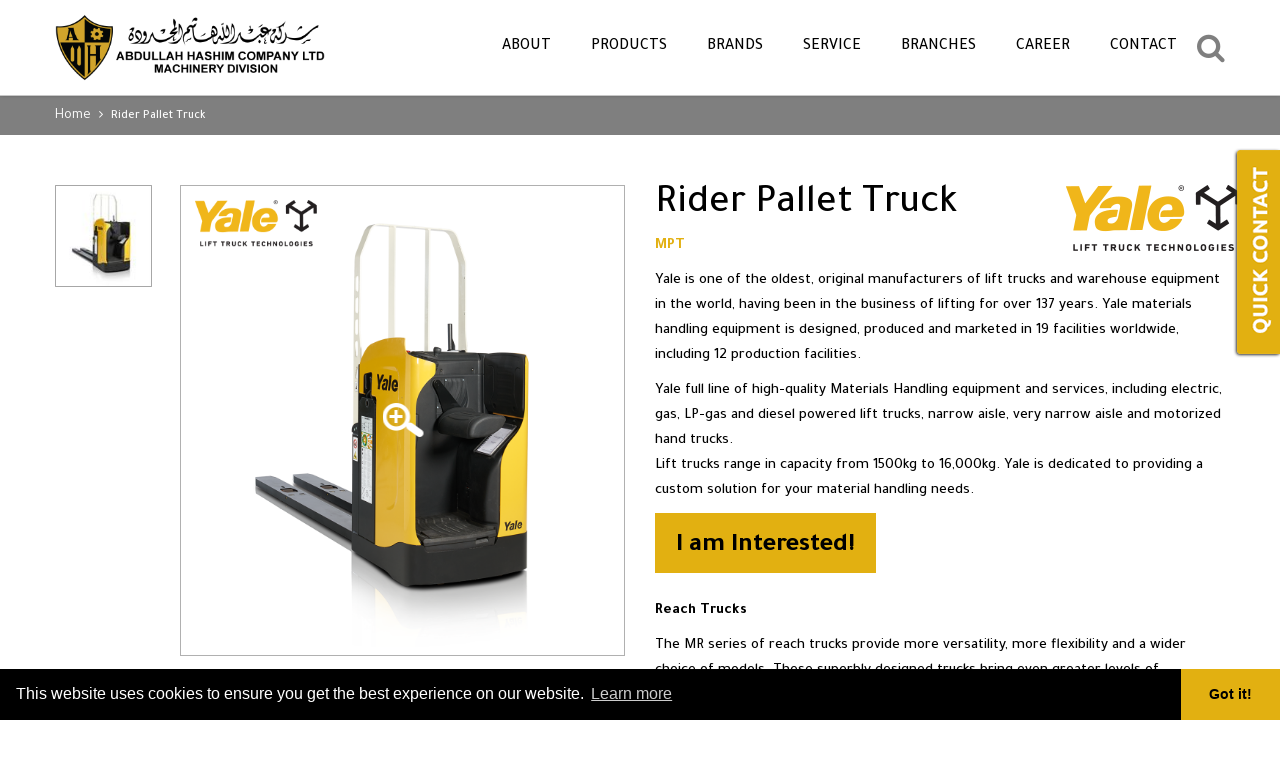

--- FILE ---
content_type: text/html; charset=utf-8
request_url: https://www.ahcl-machinery.com/product-detail.aspx?id=28
body_size: 15059
content:


<!DOCTYPE html>
<html lang="en">
<head>
	<meta charset="UTF-8">
	<title>Abdullah Hashim Company Ltd</title>
	<meta name="viewport" content="width=device-width,minimum-scale=1,initial-scale=1">
	<link rel="shortcut icon" href="/images/favicon.png" type="image/png">
	<!--<link href="https://fonts.googleapis.com/css?family=Ubuntu:300,400,500,700" rel="stylesheet"> -->
	<link href="https://fonts.googleapis.com/css2?family=Tajawal:wght@300;400;500;700;800;900&display=swap" rel="stylesheet">
	<link rel="stylesheet" href="https://cdnjs.cloudflare.com/ajax/libs/font-awesome/4.7.0/css/font-awesome.min.css">
	<link rel="stylesheet" href="/css/bootstrap.min.css">
	<link rel="stylesheet" href="/css/slick.css">
	<link rel="stylesheet" href="/css/fresco.css">
	<link rel="stylesheet" href="/css/animate.css">
	<link rel="stylesheet" href="/css/main.css?v=1">
	 <script type="text/javascript" src="https://ajax.googleapis.com/ajax/libs/jquery/1.11.1/jquery.js"></script>
	<link rel="stylesheet" type="text/css" href="plugins/revolution/fonts/pe-icon-7-stroke/css/pe-icon-7-stroke.css">
    <link rel="stylesheet" type="text/css" href="plugins/revolution/fonts/font-awesome/css/font-awesome.min.css"> <!-- REVOLUTION STYLE SHEETS -->
    <link rel="stylesheet" type="text/css" href="plugins/revolution/css/settings.css">
    <link rel="stylesheet" type="text/css" href="plugins/revolution/css/layers.css">
    <link rel="stylesheet" type="text/css" href="plugins/revolution/css/navigation.css">
	
	
    <!-- REVOLUTION JS FILES -->
    <script type="text/javascript" src="plugins/revolution/js/jquery.themepunch.tools.min.js"></script>
    <script type="text/javascript" src="plugins/revolution/js/jquery.themepunch.revolution.min.js"></script>
    <!-- SLIDER REVOLUTION 5.0 EXTENSIONS  
			(Load Extensions only on Local File Systems !  
			The following part can be removed on Server for On Demand Loading) -->
    <script type="text/javascript" src="plugins/revolution/js/extensions/revolution.extension.actions.min.js"></script>
    <script type="text/javascript" src="plugins/revolution/js/extensions/revolution.extension.carousel.min.js"></script>
    <script type="text/javascript" src="plugins/revolution/js/extensions/revolution.extension.kenburn.min.js"></script>
    <script type="text/javascript" src="plugins/revolution/js/extensions/revolution.extension.layeranimation.min.js"></script>
    <script type="text/javascript" src="plugins/revolution/js/extensions/revolution.extension.migration.min.js"></script>
    <script type="text/javascript" src="plugins/revolution/js/extensions/revolution.extension.navigation.min.js"></script>
   
    <script type="text/javascript" src="plugins/revolution/js/extensions/revolution.extension.slideanims.min.js"></script>
    <script type="text/javascript" src="plugins/revolution/js/extensions/revolution.extension.video.min.js"></script>
	 
<link rel="stylesheet" href="/css/magiczoomplus.css">

<script>
  (function(i,s,o,g,r,a,m){i['GoogleAnalyticsObject']=r;i[r]=i[r]||function(){
  (i[r].q=i[r].q||[]).push(arguments)},i[r].l=1*new Date();a=s.createElement(o),
  m=s.getElementsByTagName(o)[0];a.async=1;a.src=g;m.parentNode.insertBefore(a,m)
  })(window,document,'script','https://www.google-analytics.com/analytics.js','ga');

  ga('create', 'UA-103058190-1', 'auto');
  ga('send', 'pageview');

</script>
<link rel="stylesheet" type="text/css" href="https://cdn.jsdelivr.net/npm/cookieconsent@3/build/cookieconsent.min.css" />
</head>
<body>
    
    
	<header class="main-header">
		<div class="container">
			<div class="row">
				<div class="col-sm-3 col-xs-7">
					<a href="/" class="logo">
						<img src="/images/ahcl-logo.png" alt="AHCL">
					</a>
				</div>
				<div class="col-sm-9 col-xs-5 pos-static">
					<span class="menu-tgle"></span>
					<span class="srch-icon">
						<i class="fa fa-search"></i>
					</span>
					<div class="nav-wrap">
						<ul class="main-nav">
							<li class="has-sub">
								<a href="/about.aspx" title="About">About</a>
							</li>
							<li class="pos-static has-sub">
								<a href="javascript:;">Products </a>
								<ul class="menu-style2">
									<li class='pumps'><a href='/product.aspx?id=4' title='Pumps'>
											<span class='menu-icon'></span>
											<span class='menu-label'>Pumps</span>
										</a>
									</li><li class='power'><a href='/product.aspx?id=2' title='Power solutions'>
											<span class='menu-icon'></span>
											<span class='menu-label'>Power solutions</span>
										</a>
									</li><li class='lbrcnts'><a href='/product.aspx?id=13' title='Equipments'>
											<span class='menu-icon'></span>
											<span class='menu-label'>Equipments</span>
										</a>
									</li><li class='agricltr'><a href='/product.aspx?id=7' title='Agriculture'>
											<span class='menu-icon'></span>
											<span class='menu-label'>Agriculture</span>
										</a>
									</li><li class='compresr'><a href='/product.aspx?id=5' title='Air compressors'>
											<span class='menu-icon'></span>
											<span class='menu-label'>Air compressors</span>
										</a>
									</li><li class='forklifts'><a href='/product.aspx?id=3' title='Forklifts'>
											<span class='menu-icon'></span>
											<span class='menu-label'>Forklifts</span>
										</a>
									</li><li class='marine'><a href='/product.aspx?id=6' title='Marine engines'>
											<span class='menu-icon'></span>
											<span class='menu-label'>Marine engines</span>
										</a>
									</li><li class='othercat'><a href='/product.aspx?id=10' title='Commercial Vehicle'>
											<span class='menu-icon'></span>
											<span class='menu-label'>Commercial Vehicle</span>
										</a>
									</li>
								</ul>
							</li>
							<li class="has-sub">
								<a href="javascript:;">Brands</a>
								<div class="menu-style3">
									<ul><li class='has-sub'>
											<a href='/brands.aspx?id=18' title='Yanmar'>Yanmar</a>
											<div class='brand-menu'>
												<div class='brnd-img'>
													<img src='/resourcecontent/yanmar623.png' alt='Image'>
												</div>
												<p>Yanmar is a renowned, more than a century old brand dedicated to innovation in engineering and technology, enhancing infrastructural productivity, providing compact diesel power solutions, technical expertise, etc. <span><img src='/images/arrow-right.png' alt='Image'></span> </p>
											</div>
										</li><li class='has-sub'>
											<a href='/brands.aspx?id=19' title='Escorts'>Escorts</a>
											<div class='brand-menu'>
												<div class='brnd-img'>
													<img src='/resourcecontent/escortsLogo.png' alt='Image'>
												</div>
												<p>Escorts offers diverse range of construction and material handling equipments. <span><img src='/images/arrow-right.png' alt='Image'></span> </p>
											</div>
										</li><li class='has-sub'>
											<a href='/brands.aspx?id=20' title='Imer'>Imer</a>
											<div class='brand-menu'>
												<div class='brnd-img'>
													<img src='/resourcecontent/ImerLogo.png' alt='Image'>
												</div>
												<p>Over 50 years of experience in the sector and the continuous research of advanced technological solutions guarantee the quality of IMER brand machinery. <span><img src='/images/arrow-right.png' alt='Image'></span> </p>
											</div>
										</li><li class='has-sub'>
											<a href='/brands.aspx?id=21' title='Mikasa'>Mikasa</a>
											<div class='brand-menu'>
												<div class='brnd-img'>
													<img src='/resourcecontent/mikasa.png' alt='Image'>
												</div>
												<p>FOR A SOLID GROUND
Innovation and quality in all steps. <span><img src='/images/arrow-right.png' alt='Image'></span> </p>
											</div>
										</li><li class='has-sub'>
											<a href='/brands.aspx?id=22' title='SRM'>SRM</a>
											<div class='brand-menu'>
												<div class='brnd-img'>
													<img src='/resourcecontent/srmlogo.png' alt='Image'>
												</div>
												<p>SHINERAY SRM: Durable, Capable Vehicles Built to Power Your Business. <span><img src='/images/arrow-right.png' alt='Image'></span> </p>
											</div>
										</li><li class='has-sub'>
											<a href='/brands.aspx?id=3' title='Kirloskar'>Kirloskar</a>
											<div class='brand-menu'>
												<div class='brnd-img'>
													<img src='/resourcecontent/KirloskarWeb.png' alt='Image'>
												</div>
												<p>Kirloskar Oil Engines Ltd. is renowned for manufacturing air-cooled and liquid-cooled diesel engines, suitable for both standby and prime power requirements. <span><img src='/images/arrow-right.png' alt='Image'></span> </p>
											</div>
										</li><li class='has-sub'>
											<a href='/brands.aspx?id=6' title='Yale'>Yale</a>
											<div class='brand-menu'>
												<div class='brnd-img'>
													<img src='/resourcecontent/YaleWebLogo.png' alt='Image'>
												</div>
												<p>Yale is one of the oldest and original manufacturers of lift trucks and warehouse equipments in the world. A wide range of quality products ensure effective execution of material handling tasks. <span><img src='/images/arrow-right.png' alt='Image'></span> </p>
											</div>
										</li><li class='has-sub'>
											<a href='/brands.aspx?id=5' title='Bendi'>Bendi</a>
											<div class='brand-menu'>
												<div class='brnd-img'>
													<img src='/resourcecontent/BendiWeb.png' alt='Image'>
												</div>
												<p>Bendi's ‘Customer Comes First’ philosophy supports user-friendly approach and incorporates the best material handling techniques, providing unmatched manoeuvrability. <span><img src='/images/arrow-right.png' alt='Image'></span> </p>
											</div>
										</li></ul><ul><li class='has-sub'>
											<a href='/brands.aspx?id=8' title='DP'>DP</a>
											<div class='brand-menu'>
												<div class='brnd-img'>
													<img src='/resourcecontent/dplogo.png' alt='Image'>
												</div>
												<p>DP Pumps is the global trade name of DP industries, Holland, that creates high quality pumps and systems for a variety of water applications. Smart hydraulic design ensures versatility and reliability. <span><img src='/images/arrow-right.png' alt='Image'></span> </p>
											</div>
										</li><li class='has-sub'>
											<a href='/brands.aspx?id=9' title='Lubi'>Lubi</a>
											<div class='brand-menu'>
												<div class='brnd-img'>
													<img src='/resourcecontent/LubiWebNewLogo.png' alt='Image'>
												</div>
												<p>Lubi was established in 1965 and manufactures a wide variety of water pumps and motors, etc. Lubi holds the capacity to manufacture 700000 Units annually for domestic market and internationally, in more than 80 countries. <span><img src='/images/arrow-right.png' alt='Image'></span> </p>
											</div>
										</li><li class='has-sub'>
											<a href='/brands.aspx?id=10' title='Oasis'>Oasis</a>
											<div class='brand-menu'>
												<div class='brnd-img'>
													<img src='/resourcecontent/oasispump246.png' alt='Image'>
												</div>
												<p>Oasis Pumps Industry is the first and foremost indigenous manufacturer of de-watering pumps in the UAE. <span><img src='/images/arrow-right.png' alt='Image'></span> </p>
											</div>
										</li><li class='has-sub'>
											<a href='/brands.aspx?id=11' title='ELGi'>ELGi</a>
											<div class='brand-menu'>
												<div class='brnd-img'>
													<img src='/resourcecontent/elgi743.png' alt='Image'>
												</div>
												<p>Elgi Equipments Limited is one of the leading air compressor manufacturer offering a wide range of technologically advanced air compressors used in various industries. <span><img src='/images/arrow-right.png' alt='Image'></span> </p>
											</div>
										</li><li class='has-sub'>
											<a href='/brands.aspx?id=13' title='Xylem'>Xylem</a>
											<div class='brand-menu'>
												<div class='brnd-img'>
													<img src='/resourcecontent/XylemLogo.png' alt='Image'>
												</div>
												<p>With a diverse portfolio of brands including Lowara, Bell & Gossett, AC Fire Pump, and Flygt. Xylem is a renowned brand specializing in motor pumps & water solutions. <span><img src='/images/arrow-right.png' alt='Image'></span> </p>
											</div>
										</li><li class='has-sub'>
											<a href='/brands.aspx?id=14' title='Landini'>Landini</a>
											<div class='brand-menu'>
												<div class='brnd-img'>
													<img src='/resourcecontent/landini-logo525.png' alt='Image'>
												</div>
												<p>Landini tractors is a product of Argo Group, established in 2007. Argo tractors have been known across the world for its excellent quality and range, with effective agricultural applications. <span><img src='/images/arrow-right.png' alt='Image'></span> </p>
											</div>
										</li><li class='has-sub'>
											<a href='/brands.aspx?id=15' title='Sonalika'>Sonalika</a>
											<div class='brand-menu'>
												<div class='brnd-img'>
													<img src='/resourcecontent/sonalika81584.png' alt='Image'>
												</div>
												<p>Sonalika International tractors Ltd. is India's heavy duty tractor manufacturing company, producing best-selling tractors and well recognized in domestic and international market as the third largest player. <span><img src='/images/arrow-right.png' alt='Image'></span> </p>
											</div>
										</li></ul>
								</div>
							</li>
							<li><a href="/service.aspx" title="Service">Service</a></li>
							<li><a href="/branch-locator.aspx" title="Branches">Branches</a></li>
							<li><a href="/career.aspx" title="Career">Career</a></li>
							<li><a href="/contact.aspx" title="contact">Contact</a></li>
							<li class="border"></li>
						</ul>
					</div>
				</div>
			</div>
		</div>
	</header>
    
	

	<div class="inner-secn prdct-dtls-page">
		<div class="brdcrm-secn">
			<div class="container">
				<ul class="brdcrm-list">
					<li><a href="/">Home</a></li>
					<li><i class="fa fa-angle-right" aria-hidden="true"></i></li>
					<li>Rider Pallet Truck</li>
				</ul>
			</div>
		</div>
		<div class="container">
			<div class="row">
				<div class="col-md-6 prdct-dtls-img">
					<div class="clearfix">
						<div class="prdct-colm1">
	                    	<ul class="thumb-list">
								<li>
									<a class="mz-thumb-selected" data-zoom-id="zoom" href="/resourcecontent/MPT-Short-Reflection.png" data-image="/resourcecontent/MPT-Short-Reflection.png">
										<img src="/thumbnew.ashx?size=114&file=/resourcecontent/MPT-Short-Reflection.png" alt="Rider Pallet Truck">
									</a>
								</li>
								
							</ul>
	                    </div>
	                    <div class="prdct-colm2">
	                    	<div class="prct-main-img">
		                        <a class="MagicZoom" id="zoom" data-options="zoomMode: magnifier" data-mobile-options="zoomMode: magnifier" href="/resourcecontent/MPT-Short-Reflection.png">
		                    		<img src="/resourcecontent/MPT-Short-Reflection.png" alt="Image">
		                    	</a>
		                    	<span class="zoom-img">
		                    		<img src="/images/zoom-icon.png" alt="Image">
		                    	</span>
		                    </div>
		                    <div class="prdct-logo"><img src="/resourcecontent/YaleWebLogo.png" alt="Image"></div>
						</div>
					</div>
					<div class='prdct-table'>
						<a href='/resourcecontent/MPT-3.gif' class='fresco'>
							<img src='/resourcecontent/MPT-3.gif' alt='Rider Pallet Truck'>
						</a>
					</div>
				</div>
				<div class="col-md-6 prdct-dtls">
					<div class="prdct-logo"><img src="/resourcecontent/YaleWebLogo.png" alt="Image"></div>
					<div class="hdng-style3">Rider Pallet Truck </div>
					<p class="model-name">MPT</p>
					
                    <p>Yale is one of the oldest, original manufacturers of lift trucks and warehouse equipment in the world, having been in the business of lifting for over 137 years. Yale materials handling equipment is designed, produced and marketed in&nbsp;19 facilities worldwide, including 12 production facilities.</p>
<p>Yale full line of high-quality Materials Handling equipment and services, including electric, gas, LP-gas and diesel powered lift trucks, narrow aisle, very narrow aisle and motorized hand trucks. <br /> Lift trucks range in capacity from 1500kg to 16,000kg. Yale is dedicated to providing a custom solution for your material handling needs.</p>

					<a id="open-popup" href="javascript:;" class="btn-style4">I am Interested!</a>
					
                    <p><a title="Reach Trucks" href="http://www.yale.com/emea/en-gb/our-products/product-overview/reach-trucks/"><strong>Reach Trucks</strong></a><strong></strong></p>
<p>The MR series of reach trucks provide more versatility, more flexibility and a wider choice of models. These superbly designed trucks bring even greater levels of performance within easy reach. Range from 1.4 ton to 2.5 ton capacity and Lifting height up to 12750mm</p>
<p><a title="Order Pickers" href="http://www.yale.com/emea/en-gb/our-products/product-overview/order-pickers/"><strong>Order Pickers</strong></a><strong></strong></p>
<p>The MO series of electric order pickers offer quiet, effortless operation and an abundance of features, all focused on ensuring operators can achieve faster, more accurate, order picking no matter the order picker. Ranging from Ground level to a Picking Height of 9000mm</p>
<p><a title="Very Narrow Aisle Trucks" href="http://www.yale.com/emea/en-gb/our-products/product-overview/very-narrow-aisle-trucks/"><strong>Very Narrow Aisle Trucks</strong></a><strong></strong></p>
<p>The ideal solution for high density warehouses, Yale very narrow aisle trucks can work in aisles from 1650mm. Capacity Range From 1.0ton to 1.5ton and Lifting height upto 15750mm</p>
<p><a title="Pallet Trucks" href="http://www.yale.com/emea/en-gb/our-products/product-overview/pallet-trucks/"><strong>Pallet Trucks</strong></a><strong></strong></p>
<p>Whether loading or unloading a trailer or moving loads around a warehouse the Yale range of electric pallet trucks are designed to make the operator's job as easy and comfortable as possible to ensure that the warehouse is as productive as possible. Capacity Range From 1.2 ton to 3.0 ton</p>
<p><a title="Pallet Stackers" href="http://www.yale.com/emea/en-gb/our-products/product-overview/pallet-stackers/"><strong>Pallet Stackers</strong></a><strong></strong></p>
<p>From the pedestrian warehouse stacker to the counterbalanced stacker, Yale provides a comprehensive range of stacking solutions.</p>
<p>Capacity Range From 1.0 ton to 2.0 ton</p>
<p><a title="3 Wheel Electric Trucks" href="http://www.yale.com/emea/en-gb/our-products/product-overview/3-wheel-electric-trucks/"><strong>3 Wheel Electric Trucks</strong></a><strong></strong></p>
<p>Versatile, highly manoeuvrable front wheel and rear wheel drive electric forklift trucks, fully loaded with productivity enhancing features.</p>
<p>Capacity Range From 1.2 ton to 2.0 ton</p>
<p><a title="4 Wheel Electric Trucks" href="http://www.yale.com/emea/en-gb/our-products/product-overview/4-wheel-electric-trucks/"><strong>4 Wheel Electric Trucks</strong></a><strong></strong></p>
<p>Yale&reg; 4 wheel electric trucks are available in a range of voltage options in both conventional and drop battery box designs. This makes them ideal for a wide variety of demanding applications. Capacity Range From 1.8 ton to 5.5 ton</p>
<p><a title="Tow Tractors" href="http://www.yale.com/emea/en-gb/our-products/product-overview/tow-tractors/"><strong>Tow Tractors</strong></a><strong></strong></p>
<p>The Yale&reg; tow tractor is an efficient and cost effective solution for line feed operations ideal for intensive manufacturing processes.</p>
<p><a title="Internal Combustion Trucks" href="http://www.yale.com/emea/en-gb/our-products/product-overview/internal-combustion-trucks/"><strong>Internal Combustion Trucks</strong></a><strong></strong></p>
<p>Yale&reg; LPG and diesel forklift trucks have a world-class reputation for strength and durability in the toughest of industry applications.</p>
<p>applications. Capacity Range From 1.6 ton to 16 ton.</p>
<p><a title="Compact Internal Combustion Trucks" href="http://www.yale.com/emea/en-gb/our-products/product-overview/compact-internal-combustion-trucks/"><strong>Compact Internal Combustion Trucks</strong></a><strong></strong></p>
<p>The Yale&reg; Veracitor&trade; VX range of compact forklift trucks are feature rich and have been developed specifically for high lift applications in confined areas.</p>
<p>Capacity Range From 1.6 ton to 2.0 ton</p>

					<ul class="catalogue-list">
						<a id="open-catalogue-popup" href="javascript:;" class="btn-style4"><i class="fa fa-cloud-download" aria-hidden="true"></i>
 Download Catalogue</a>
						
					</ul>
				</div>
			</div>
            

           

			
		</div>
	</div>

  <!-- Download POPUP -->
  <div class="catalogue-popup">
    <div class="intrested-txt1">Catalogue for <span id="spanProductName">Rider Pallet Truck</span></div>
    <div class="intrested-txt2">Please share your details for further assistance</div>
    <div class="clearfix">
      <form>
        <div class="formBox">
          <div class="form-col-box"><input type="text" id="txtContact" placeholder="Mobile / Email"></div>
			 <input type="hidden" id="hdnProductName" value="Rider Pallet Truck" />
             <input type="hidden" id="hdnCatalogueUrl" value="/resourcecontent/brochure-warehouse equipments904.pdf" />
          <div class="submitBtn"><a href="javascript:void(0);" onclick="downloadCatalogue();">Download</a></div>
        </div>
      </form>
    </div>
  </div>
  <div class="popup-overlay"></div>

  <!-- gallery POPUP -->
  <div class="galleryPopup" id="imgPopup">
    <div class="galleryPopup-overlay" onclick="closePopup()"></div>
    <div class="popup-section">
      <span class="close" onclick="closePopup()">×</span>
      <img id="popupImg">
      <p id="popupTitle"></p>
    </div>
  </div>


	<footer class="main-footer">
		<div class="footer-links-secn">
			<div class="container">
				<div class="row">
					<div class="col-md-3 col-sm-4">
						<ul class="ftr-links">
							<li class="has-ftr-link">
								<a href="javascript:;">About</a>
								<ul class="sub-ftr-links">
									<li><a href="/about.aspx#tab21">Machinery Division</a></li>
									<li><a href="/about.aspx#tab22">Business Partner</a></li>
								</ul>
							</li>
							<li>
								<a href="/service.aspx" title="Service">SERVICES</a>
							</li>
							<li><a href="/branch-locator.aspx" title="Branches">BRANCHES</a></li>
							<li><a href="/career.aspx" title="Career">CAREER</a></li>
							<li>
								<a href="/contact.aspx" title="Contact">Contact</a>
							</li>
							<li><a href="/press-center.aspx" title="Press Center">PRESS Center</a></li>
							<li><a href="/feedback.aspx" title="Feedback">Feedback</a></li>
							<li><a href="/privacy-policy.aspx" title="Privacy-Policy">Privacy Policy</a></li>
							<li><a href="/news.aspx" title="News">News</a></li>
						</ul>
					</div>
					<div class="col-md-5 col-sm-4 prdct-colm">
						<div class="clearfix col-md-12">
							<a href="javascript:;" class="prdct-link">Products</a>
						</div>
						<div class="prdct-link-colm clearfix">
							<div class='col-md-6'><ul class='ftr-links'><li class='has-ftr-link'><a href='/product.aspx?id=4' title='Pumps'>Pumps</a><ul class='sub-ftr-links'><li><a href='/product.aspx?id=4&brandid=18' title='Yanmar'>Yanmar</a></li><li><a href='/product.aspx?id=4&brandid=8' title='DP'>DP</a></li><li><a href='/product.aspx?id=4&brandid=9' title='Lubi'>Lubi</a></li><li><a href='/product.aspx?id=4&brandid=10' title='Oasis'>Oasis</a></li><li><a href='/product.aspx?id=4&brandid=13' title='Xylem'>Xylem</a></li></ul></li><li class='has-ftr-link'><a href='/product.aspx?id=2' title='Power solutions'>Power solutions</a><ul class='sub-ftr-links'><li><a href='/product.aspx?id=2&brandid=18' title='Yanmar'>Yanmar</a></li><li><a href='/product.aspx?id=2&brandid=3' title='Kirloskar'>Kirloskar</a></li></ul></li><li class='has-ftr-link'><a href='/product.aspx?id=13' title='Equipments'>Equipments</a><ul class='sub-ftr-links'><li><a href='/product.aspx?id=13&brandid=19' title='Escorts'>Escorts</a></li><li><a href='/product.aspx?id=13&brandid=20' title='Imer'>Imer</a></li><li><a href='/product.aspx?id=13&brandid=21' title='Mikasa'>Mikasa</a></li></ul></li><li class='has-ftr-link'><a href='/product.aspx?id=7' title='Agriculture'>Agriculture</a><ul class='sub-ftr-links'><li><a href='/product.aspx?id=7&brandid=18' title='Yanmar'>Yanmar</a></li><li><a href='/product.aspx?id=7&brandid=14' title='Landini'>Landini</a></li><li><a href='/product.aspx?id=7&brandid=15' title='Sonalika'>Sonalika</a></li></ul></li></ul></div><div class='col-md-6'><ul class='ftr-links'><li class='has-ftr-link'><a href='/product.aspx?id=5' title='Air compressors'>Air compressors</a><ul class='sub-ftr-links'><li><a href='/product.aspx?id=5&brandid=11' title='ELGi'>ELGi</a></li></ul></li><li class='has-ftr-link'><a href='/product.aspx?id=3' title='Forklifts'>Forklifts</a><ul class='sub-ftr-links'><li><a href='/product.aspx?id=3&brandid=6' title='Yale'>Yale</a></li><li><a href='/product.aspx?id=3&brandid=5' title='Bendi'>Bendi</a></li></ul></li><li class='has-ftr-link'><a href='/product.aspx?id=6' title='Marine engines'>Marine engines</a><ul class='sub-ftr-links'><li><a href='/product.aspx?id=6&brandid=18' title='Yanmar'>Yanmar</a></li><li><a href='/product.aspx?id=6&brandid=13' title='Xylem'>Xylem</a></li></ul></li><li class='has-ftr-link'><a href='/product.aspx?id=10' title='Commercial Vehicle'>Commercial Vehicle</a><ul class='sub-ftr-links'><li><a href='/product.aspx?id=10&brandid=18' title='Yanmar'>Yanmar</a></li><li><a href='/product.aspx?id=10&brandid=22' title='SRM'>SRM</a></li></ul></li></ul></div>
						</div>
					</div>
					<div class="col-md-4 col-sm-4 pos-rel">
						<ul class="ftr-links">
							<li class="has-ftr-link">
								<a href="javascript:;">Brands</a>
								<ul class="sub-ftr-links fs-14">
<li><a href='/brands.aspx?id=18' title='Yanmar'>Yanmar</a></li><li><a href='/brands.aspx?id=19' title='Escorts'>Escorts</a></li><li><a href='/brands.aspx?id=20' title='Imer'>Imer</a></li><li><a href='/brands.aspx?id=21' title='Mikasa'>Mikasa</a></li><li><a href='/brands.aspx?id=22' title='SRM'>SRM</a></li><li><a href='/brands.aspx?id=3' title='Kirloskar'>Kirloskar</a></li><li><a href='/brands.aspx?id=6' title='Yale'>Yale</a></li><li><a href='/brands.aspx?id=5' title='Bendi'>Bendi</a></li><li><a href='/brands.aspx?id=8' title='DP'>DP</a></li><li><a href='/brands.aspx?id=9' title='Lubi'>Lubi</a></li><li><a href='/brands.aspx?id=10' title='Oasis'>Oasis</a></li><li><a href='/brands.aspx?id=11' title='ELGi'>ELGi</a></li><li><a href='/brands.aspx?id=13' title='Xylem'>Xylem</a></li><li><a href='/brands.aspx?id=14' title='Landini'>Landini</a></li><li><a href='/brands.aspx?id=15' title='Sonalika'>Sonalika</a></li>
								</ul>
							</li>
						</ul>
						<ul class="social-links">
							<li class="fb"><a target="_blank" href="https://www.facebook.com/AbdullahHashimCompany"><i class="fa fa-facebook"></i></a></li>
							<li class="twtr"><a target="_blank" href="https://twitter.com/AhclMachinery"><i class="fa fa-twitter"></i></a></li>
							<li class="lnkdn"><a target="_blank" href="https://www.linkedin.com/company/abdullah-hashim-co-ltd-machinery-division/"><i class="fa fa-linkedin"></i></a></li>
							<li class="youtbe"><a target="_blank" href="https://www.youtube.com/channel/UCaKhedGeGxUjjo_IYSoA-9g"><i class="fa fa-youtube"></i></a></li>
							<li class="youtbe"><a target="_blank" href="https://www.instagram.com/ahcl_machinery/"><i class="fa fa-instagram" aria-hidden="true"></i></a></li>
						</ul>
					</div>
				</div>
			</div>
		</div>
		<div class="ftr-cmpny-secn">
			<div class="container">
				<div class="row">
					<div class="col-sm-6">
						<div class="compny-desc">
							<div class="compny-hdng"><strong>Abdullah Hashim Company LTD</strong> - Machinery Division</div>
							<p>P.O Box 44, Jeddah-21411</p>
						</div>
					</div>
					<div class="col-sm-6 pull-right">
						<ul class="cntct-list">
							<li class="phn">+966 12 263 8200</li>
							<li class="mail"><a href="mailto:machinery@ahcl.com.sa">machinery@ahcl.com.sa</a></li>
						</ul>
					</div>
				</div>
			</div>
		</div>
		<div class="copyright-secn">
			<div class="container">
				<div class="row">
					<div class="col-sm-6">

						<p class="designed-by">Designed and Developed by : <a href="http://mss-ad.com/" target="_blank" rel="nofollow" >MSS-AD</a></p>
					</div>
					<div class="col-sm-6">
						<p>&copy; 2022 AHCL Machinery Division. All rights reserved.</p>
					</div>
				</div>
			</div>
		</div>
	</footer>
	<div class="qck-cntct">
		<div class="sticky-btn"><img src="/images/quick-contact.png" alt="Image"></div>
        <div class="sticky-form">
            <form id="frmQuickContact">
			<div class="form-hdng">QUICK CONTACT</div>
			<div class="form-item">
				<input type="text" id="txtNameQC" name="txtNameQC" placeholder="Name">
			</div>
			<div class="form-item">
				<input type="text" placeholder="Email" id="txtEmailQC" name="txtEmailQC">
			</div>
			<div class="form-item">
				<input type="text" placeholder="Phone" id="txtMobileNumberQC" name="txtMobileNumberQC">
			</div>
			<div class="form-item">
				<input type="text" placeholder="City" id="txtCityQC" name="txtCityQC">
			</div>
			<div class="form-item">
				<textarea placeholder="Query" id="txtCommentQC" name="txtCommentQC"></textarea>
			</div>
			<div class="btn-item">
				<button type="button" onclick="fnSubmitStickyQuickContact();">Submit</button>
			</div>
			<span class="close-form"><i class="fa fa-times" aria-hidden="true"></i></span>
		</form>
		<p id="thanks-msg">Thank you for submitting your query with us. <span id="thank-close" class="close-form"><i class="fa fa-times" aria-hidden="true"></i></span></p>
                </div>
	</div>
	<div class="search-popup">
        <form id="frmSearch" action="/search.aspx" onsubmit="return funcSearch();" method="get">
		<div class="srch-input">

			<input type="text" placeholder="Search" name="q" id="searchbox" autofocus>
		</div>
            </form>
		<div class="srch-popup-wrap">
		
		</div>
	</div>
	<div class="intrested-popup">
		<div class="intrested-txt1">Interested in <span id="spanProductName">Product Name....</span></div>
		<div class="intrested-txt2">Kindly share your details for further assistance.</div>
		<div class="clearfix">
            <form id="frmInterestedIn">
			<div class="col3"><input type="text" id="txtProInterestedInName" name="txtProInterestedInName" placeholder="Name"></div>
			<div class="col3"><input type="text" placeholder="Contact Number" id="txtProInterestedInContact" name="txtProInterestedInContact"></div>
			<div class="col3"><input type="text" placeholder="Email" id="txtProInterestedInEmail" name="txtProInterestedInEmail"></div>
			<div class="col3 col3-custom">
				<input type="radio" id="rdProNewPurchase" value="New Purchase" name="rdProInterestedIn"> <span>New Purchase</span>
				<input type="radio" id="rdProServiceRequest" value="Service Request" name="rdProInterestedIn"> <span>Service Request</span>
			</div>
			<div class="col3"></div>
		<input type="hidden" name="productid" id="productid" value="" />
                <input type="hidden" name="productname" id="productname" value="" />
            </form>
                </div>
        <a href="javascript:fnSubmitInterestedInForm();">Submit</a>
	</div>
	<div class="popup-overlay"></div>
	<div class="blackOverlay" style="display:none;">
	<div class="common-popup-wrapper">
	<div class="closePopup">&#x2715;</div>
	<div class="popUpImage"><img src="https://www.ahcl-machinery.com/resourcecontent/pop-up-ahcl.jpg"></div>
	</div>
	</div>
	
	<script src="https://ajax.googleapis.com/ajax/libs/jquery/3.2.0/jquery.min.js"></script>
	<script src="/js/bootstrap.min.js"></script>
	<script src="/js/easyResponsiveTabs.js"></script>
	<script src="/js/slick.min.js"></script>
	<script src="/js/fresco.js"></script>
	<script src="/js/animate-init.js"></script>
	<script src="/js/smooth-scroll.js"></script>
	<script src="/js/typeahead.bundle.js"></script>
	<script src="/js/main.js"></script>
    <script src="/js/backendscript.js"></script>
 
                <script>
                var predictiveKeywords=['Yanmar Generator 2.7-5.5 kVA','YDG 2.7-5.5kVA','Yanmar Generator 5.5-15 kVA','YTG 5.5-15kVA','Yanmar Generator 17-55 kVA','YH 17-55kVA','Yanmar Generator 2-pole 13-40 kVA','YEG, 2-pole 13-40kVA','Yanmar Diesel engine 13.4 - 96.6 HP','TNV series diesel engines 13.4-96.6HP','Yanmar welder 60-350 WA','Welder, YTW 70-350 WA','Yanmar Tower light','Tower lights','Yanmar Generator single phase 7.5kVA, 11.5kVA','eG 100i, eG140i','Watercooled diesel engines','','Aircooled diesel engines','','Engines for fire fighting','','Hand Pallets - TP 10','TP 10','Hand Pallets - HDHP 25','HDHP 25','Low Level Order Picker','MO10L','Mid/High Level Order Picker','MO10-MO10S','Low Level Order Picker','MO20','Pedestrian Low Lift Pallet Truck','MP 16-22','Heavy Duty Pedestrian Low Lift Pallet Truck','MP20DL','Pedestrian Double Stacker','MP20XD','Rider Pallet Truck','MPT','Low Lift Pallet Truck','MP20XV','Reach Truck','MR','Pedestrian High Lift Stacker','MS 10-20','Man-up Turret Truck','MTC','Electric forklift VF Series','VF','Electric forklift VL Series','VL','Diesel and LP gas Forklift 1.6 - 3.5 Ton','VX 1.6-3.5','Electric forklift VT Series','VT','Diesel and LP gas Forklift 4 - 5.5 Ton','VX 4.0-5.5','Diesel and LP gas Forklift 6-7 Ton','VX 60-70','Diesel and LP gas Forklift 8-9 Ton','VX 80-90','3-Wheel Bendi, Electric Multi-Purpose VNA, Articulated Forklift Truck','B3/30AC','Electric Articulating Narrow Isle Forklift','B30-40AC','4-Wheel High Lift Bendi, Electric Multi-Purpose VNA, Articulated Forklift Truck','B40-50AC-HL','4-Wheel Heavy Capacity, LP Gas Engine Powered, Multi-Purpose Articulated Forklift','SL40i4','SWINGMAST® LIFT TRUCK 3 - 3.5 Ton','STL30-35','SWINGMAST® VNA/SIDELOADING, ELECTRIC MULTI-PURPOSE 6 - 8 Ton','SL60/80','SWINGMAST® LIFT TRUCK, ELECTRIC MULTI-PURPOSE 5.5 Ton','SL120','4-WHEEL HEAVY CAPACITY, LP GAS SIDE LOADER, VNA TRUCK','R60i4H','1.3 - 2.0t Three Wheel Electric Forklift Trucks','3-wheel Electric Trucks 1.3-2.0t','1.5 - 3.5t Diesel / LPG / Dual-Fuel Forklift Trucks','diesel/LPG Trucks 1.5-3.5t','4.0 - 7.0t Diesel / LPG / Dual-Fuel Forklift Trucks','diesel/LPG Trucks 4.0-7.0t','8 - 10 Ton Diesel Forklift','Diesel Trucks 8.0-10.0t','Multistage Stainless Steel Pumps','','Booster Sets','','Borehole Stainless Steel Pump','','Deep Well Submersible Motors','','Domestic Pumps','','End Suction Pumps','','Fire Set','','Sewage and Drainage Pumps','','Short Coupled End Suction Pumps','','Fresh water pump','YDP 30N, YDP40N','Semi-Trash pump','YDP30STN, YDP40STN','Trash pump','YDP30TN, YDP40TN','Diaphragm pump','YDP30DN','Centrifugal dewatering pump 4 - 12in','','12" Over pumping pump','','ELGi Air compressors','EN Series','ELGi Air compressors','EG Series','ELGi Air compressors','Portables','ELGi Air compressors Accessories','Air accessories','Industrial compressors','','Marine Engine - 115 HP','6CH-HTE','Marine Engine - 278 HP','6HA2M-WHT - 278HP','Marine Engine - 350 HP','6HA2M-WHT - 350HP','Marine Engine - 405 HP','6HA2M-WDT - 405HP','Marine Engine - 370 HP','6LYAM-STP - 370HP','Marine Engine - 440 HP','6LY2AM-STP 440HP','Landini Tractor 82HP','DT 8860S 82HP','Tractors - 26 HP','di26','Tractors - 50 HP','di50','Tractors - 75 HP','di75','4 Wheel No+C147:C197n Tipping Trailer','','Beroni Rotary Tiller','','Box Blade','','Combine Harvester','','Compact Model Disc Harrow','','Dabangg Cultivator','','Disc Ridger With Roller','','Disc Ridger','','Double Coil Tyne Tiller','','Extra Heavy Duty Spring Loaded Tiller','','Extra Heavy Duty Hydraulic Harrow','','Forage Mower','','Fertilizer Spreader','','Hay Rake','','Heavy Duty Hydraulic Harrow','','Heavy Duty Land Leveller','','Heavy Duty Pipe Type Spring Cultivator','','High Speed Multi Disc Harrow','','Hobby Rotary Tiller','','Laser Land Leveler','','MB Plough (2 Bottom)','','MB Plough','','Mini Rotary Tiller','','Mounted Disc Plough (3 Bottom)','','Mounted Disc Plough (4 Bottom)','','Mounted Disc Plough','','Mounted Offset Disc Harrow','','Multi Row Tiller','','Non Tipping Trailer (2 Wheel)','','Poly Disc Harrow','','Post Hole Digger','','Power Harrow','','Regular Rotary Tiller','','Reversible Mould Board Plough (2 Furrow)','','Reversible Mould Board Plough (3 Bottom)','','Ripper (with crumbler)','','Ripper (without crumbler)','','Sub Soiler (Heavy Duty)','','Sub Soiler (With Crumbler)','','Sub Soiler (Regular)','','Robust Rotary Tiller (Sheet metal TPL)','','Rotary Cutter (Round Model)','','Rotary Slasher (Square Model)','','Square Baler','','Sugar Cane Loader','','Tandem Harrow','','Termivator','','Terracer Blade','','Three Way Tipping Trailer','','Tipping Trailer (Four Wheel)','','Tractor Mounted Boom Sprayer','','Trailed Offset Disc Harrow','','Trailer Tipping','','Tyne Ridger (without Tyres)','','Tyne Ridger','','Ultra Series Hydraulic Harrow','','Water Tank (Two Wheel)','','Water Bowser','','Zero Till Seed Drill','','Diesel engine oil','15W-40 API: CI4','Diesel engine oil','15W-40 API: CF4','Solar Pumps','','Watercooled generating sets 12-kVA ~ 1111-kVA','','Aircooled generating sets 17 - 75 kVA','','Bale Spears','','Backhoe Loader','DIGIMAX 3E','Compact & Planetary Mortar Mixers','Step 120','Screw Mortar Pump','Mover 270d Evo','Pumping & Spraying Equipment','Koine4 - Booster15 - Prestige','Lowara Submersible Wastewater Pumps','1300 Series','Lowara Stainless Steel Twin Channel Submersible Wastewater Pumps','DOMO Series','Lowara Stainless Steel Twin Channel Submersible Dewatering Pumps - Single Phase','DIWA Series','Lowara Stainless Steel Threaded Centrifugal Pumps','CEA Series','Lowara Stainless Steel Horizontal Multistage Pumps','e-HM Series','Tamping Rammer','MT77HRL (GASOLINE)','Tamping Rammer','MTX-85DY (DIESEL)','Forward Plate Compactor','MVC-T90HC (Gasoline)','Forward Plate Compactor','MVC-T100D (Diesel)','Forward Plate Compactor','MVC-T100D (Diesel) with Water Tank','Reversible Plate Compactor','MVH-158DY (Diesel)','Reversible Plate Compactor','MVH-208DSY (Diesel)','Reversible Plate Compactor','MVH-308DSY (Diesel)','Forward Plate Compactor','MVH-408DSY (Diesel)','Forward Plate Compactor','MVH-508DSZ (Diesel)','Walk Behind Roller','MRH-501DS (Diesel)','Walk Behind Roller','MRH-700DSCB (Diesel)','Asphalt Cutter','MCD-T18H-PLUS (GASOLINE)','Asphalt Cutter','MCD-L14H (GASOLINE)','Asphalt Cutter','MCD-218CEH (GASOLINE)','High Frequency Inverter','FU-162A','High Frequency Inverter','FC-450','High Frequency Generator','FG-310H','High Frequency Concrete Vibrators','FX-30E | FX-40G | FX-50G | FX-60E','Portable Concrete Vibrators','UM-F23 | UM-F28','GS Concrete Vibrator','GS-29 | GS-32 | GS-38 | GS-45 | GS-60','Drive Units for Concrete Vibrators','GE-5LDY','Forward Plate Compactor','GSE-5LH','Power Trowel','MPT-36H','Power solutions','Forklifts','Pumps','Air compressors','Marine engines','Agriculture','Commercial Vehicle','Equipments','Kirloskar','Bendi','Yale','DP','Lubi','Oasis','ELGi','Xylem','Landini','Sonalika','Yanmar','Escorts','Imer','Mikasa','SRM','+966 12 263 8200','P.O. Box 44, Jeddah','21411','Head Office - Jeddah','+966 11 4385395','P.O. Box 314 Riyadh','11411','Riyadh','+966 13 847 3000','P.O. Box 307, Dammam','31411','Dammam','+966 14 420 4040 |  424 1123 (Parts)','P.O. Box 850','','Tabuk','+966 16 381 7305','P.O. Box 633, Al-Qassem','51421','Buraidah','+966 13 361 6565','P.O. Box 717, Jubail ','31951','Jubail','+966 14 864 0180','P.O. Box 3611','','Madinah','+966 16 566 1166','P.O. Box 3118','','Hail','+966 13 5732 900- 447','P.O. Box 307, Dammam','31411','Al Hassa','+966 17 321 2422','P.O. Box 225','','Jizan','+966 11 5510 693','','','Al-Kharj'];
                </script>
            <script>
        function funcSearch() {
            if ($('#searchbox').val() == '') {
                alert('Please enter something to search for!');
                return false;
            }
        }
    </script>
	
	<script src="https://cdn.jsdelivr.net/npm/cookieconsent@3/build/cookieconsent.min.js" data-cfasync="false"></script>
<script>
window.cookieconsent.initialise({
  "palette": {
    "popup": {
      "background": "#000"
    },
    "button": {
      "background": "#e2b011"
    }
  },
  "theme": "edgeless"
});
</script>
<script>
	$(document).ready(() => {

		const SHOW_MODEL_TIMEOUT = 500;
		const SHOW_CLOSE_BUTTON_TIMEOUT = 500;
		const MODAL_SELECTOR = '#myModal';
		const MODAL_CLOSE_BUTTON_SELECTOR = MODAL_SELECTOR + ' #modelCloseButton';
		var url = $("#youtube").attr('src');
		$("#youtube").attr('src', '');
		setTimeout(() => {
			$(MODAL_SELECTOR).modal('show');
			$('#youtube').attr('src', 'https://www.youtube.com/embed/IkT8fEJYCLE?autoplay=1&mute=0');
		}, SHOW_MODEL_TIMEOUT);

		setTimeout(() => {
			$(MODAL_CLOSE_BUTTON_SELECTOR).modal('show');
		}, SHOW_CLOSE_BUTTON_TIMEOUT);

		$(MODAL_CLOSE_BUTTON_SELECTOR).click(() => {
			$(MODAL_SELECTOR + ' iframe').removeAttr('src');
		});		
	})	  
</script>
<script>
		/* $(window).on("load", function () {
    setTimeout(function () {
      $(".blackOverlay").fadeIn(); // or .show() if you don’t want fade effect
    }, 3000); // 3000ms = 3 seconds
  });
         $(".closePopup").click(function(){
            $(".blackOverlay").fadeOut();
         });*/
</script>
  
 <!-- REVOLUTION JS FILES -->
    <script type="text/javascript" src="plugins/revolution/js/jquery.themepunch.tools.min.js"></script>
    <script type="text/javascript" src="plugins/revolution/js/jquery.themepunch.revolution.min.js"></script>
	
    <!-- SLIDER REVOLUTION 5.0 EXTENSIONS  
			(Load Extensions only on Local File Systems !  
			The following part can be removed on Server for On Demand Loading) -->
    
   
  
    
    
   
    
   
        
	<script src="/js/magiczoomplus.js"></script>

		<script>
		$(document).ready(function(){
 if(window.location.href === "https://www.ahcl-machinery.com/product/YaleUXSeries"){
    setTimeout(function(){
        $('#open-popup').trigger('click');
    }, 2000);
   }
   else if(window.location.href === "https://www.ahcl-machinery.com/product/hand-pallets-hd-hp-25"){
    setTimeout(function(){
        $('#open-popup').trigger('click');
    }, 2000);
   }
   else if(window.location.href === "https://www.ahcl-machinery.com/product/hand-pallets-tp-10"){
    setTimeout(function(){
        $('#open-popup').trigger('click');
    }, 2000);
   }
   else{
   
   }
  
});
</script>

    <script>
        $(document).ready(function () {
            $(".explore-slider .slick-slider").slick({
                slidesToShow: 3,
                slidesToScroll: 3,
                dots: true,
                arrows: false,
                infinite: !1,
                responsive: [{
                    breakpoint: 992,
                    settings: {
                        slidesToShow: 2,
                        slidesToScroll: 2
                    }
                }, {
                    breakpoint: 768,
                    settings: {
                        slidesToShow: 1,
                        slidesToScroll: 1
                    }
                }]
            })

            $(".experience-slider .slick-slider").slick({
                slidesToShow: 1,
                slidesToScroll: 1,
                dots: false,
                arrows: true,
                infinite: !1,
            })
        })
    </script>

    <script>
        $("#spanProductName").html("Rider Pallet Truck");
        $("#productid").val("28");
		$("#productname").val("Rider Pallet Truck");

        $("#open-catalogue-popup").click(function () {
            $(".catalogue-popup, .popup-overlay").fadeIn()
        })
        $(".popup-overlay").click(function (s) {
            $(".catalogue-popup, .popup-overlay").fadeOut()
		})
        $(document).keydown(function (s) {
            27 == s.keyCode && $(".catalogue-popup, .popup-overlay").fadeOut()
		}) 

        function startPdfDownload() {
            var catalogueUrl = $('#hdnCatalogueUrl').val();
            var a = document.createElement('a');
            a.href = catalogueUrl;
            a.setAttribute('download', '');
            document.body.appendChild(a);
            a.click();
            document.body.removeChild(a);
        }

        function downloadCatalogue() {
            var contact = $('#txtContact').val();
            var productName = $('#hdnProductName').val();
            var catalogueUrl = $('#hdnCatalogueUrl').val();

            $.ajax({
                type: "POST",
                url: "/dataHandlers/SubmitCatalogueDownloadData.ashx",
                data: {
                    Contact: contact,
                    ProductName: productName
                },
                success: function () {
                    // Download PDF regardless of data provided
                    startPdfDownload();
                    $(".catalogue-popup, .popup-overlay").fadeOut();
                },
                error: function () {
                    // Even on failure, allow download
                    startPdfDownload();
                    $(".catalogue-popup, .popup-overlay").fadeOut();
                }
            });
        }

        function openPopup(img, title) {
            document.getElementById("popupImg").src = img;
            document.getElementById("popupTitle").innerText = title;
            document.getElementById("imgPopup").style.display = "flex";
            //document.body.style.overflow = "hidden";
        }

        function closePopup() {
            document.getElementById("imgPopup").style.display = "none";
            //document.body.style.overflow = "auto";
        }

        document.addEventListener("keydown", function (e) {
            if (e.key === "Escape") {
                closePopup();
            }
        });
    </script>

</body>
</html>

--- FILE ---
content_type: text/css
request_url: https://www.ahcl-machinery.com/css/main.css?v=1
body_size: 31454
content:
/*----- Reset -----*/

html, body, div, span, applet, object, iframe, 
h1, h2, h3, h4, h5, h6, p, blockquote, pre,
a, abbr, acronym, address, big, cite, code,
del, dfn, em, img, ins, kbd, q, s, samp,
small, strike, strong, sub, sup, tt, var,
b, u, i, center,
dl, dt, dd, ol, ul, li,
fieldset, form, label, legend,
table, caption, tbody, tfoot, thead, tr, th, td,
article, aside, canvas, details, embed,
figure, figcaption, footer, header, hgroup,
menu, nav, output, ruby, section, summary,
time, mark, audio, video {
  margin: 0;
  padding: 0;
  border: 0;
  font-size: 100%;
  font: inherit;
  /*vertical-align: baseline;*/
}

/* HTML5 display-role reset for older browsers */
article, aside, details, figcaption, figure,
footer, header, hgroup, menu, nav, section {
  display: block;
}

body {
  line-height: 1;
}

ol, ul {
  list-style: none; 
}

blockquote, q {
  quotes: none; 
}

blockquote:before, blockquote:after,
q:before, q:after {
  content: '';
  content: none;
}

table {
  border-collapse: collapse;
  border-spacing: 0;
}

a:hover, a:focus {
  text-decoration: none;
  outline: 0 none;
}

input:focus, select:focus, button:focus {
  outline: 0 none;
}

img {
  max-width: 100%; 
}
button {
  cursor: pointer;
}

/*----- Global -----*/

body {
  color: #000;
  font-family: "tajawal",sans-serif;
  font-size: 14px;
}

a, button {
  -webkit-transition: all 0.3s ease;
  -moz-transition: all 0.3s ease;
  -o-transition: all 0.3s ease;
  transition: all 0.3s ease;
}
input, button, select, textarea {
  -moz-border-radius: 0px;
  -webkit-border-radius: 0px;
  -ms-border-radius: 0px !important;
  -o-border-radius: 0px !important;
  border-radius: 0px;
}
.hdng-style1:before {
  background-color: #ccc;
  content: "";
  height: 1px;
  left: 0;
  position: absolute;
  top: 50%;
  width: 100%;
  z-index: 1;
}
.hdng-style1 {
  color: #7f7f7f;
  font-size: 45px;
  font-weight: 300;
  margin-bottom: 15px;
  position: relative;
  text-align: center;
}
.hdng-style1 span {
  background-color: #fff;
  padding: 0 18px;
  position: relative;
  z-index: 2;
}
.hdng-style2 {
  font-size: 36px;
  font-weight: 700;
  margin-bottom: 10px;
  text-transform: uppercase;
}
.btn-style1 {
  background-color: #e2b011;
  cursor: pointer;
  color: #fff;
  display: inline-block;
  font-size: 16px;
  font-weight: 700;
  padding: 10px 30px;
  text-transform: uppercase;
}
.btn-style2 {
  background-color: #fff;
  border: 2px solid #e2b011;
  color: #e2b011;
  display: inline-block;
  font-size: 18px;
  font-weight: 500;
  padding: 10px 18px;
  text-transform: uppercase;
}
.btn-style2:hover {
  color: #fff;
}
.btn-style3 {
  border: 1px solid #e2b011;
  color: #e2b011;
  display: inline-block;
  font-weight: 700;
  padding: 8px 20px;
  text-transform: uppercase;
}
.btn-style3:hover, .btn-style3:active, .btn-style3:focus {
  color: #fff;
  border-color: #e2b011;
}
.btn-style3.hvr-sweep-to-right::before {
  background: #e2b011;
}
.p-style1 {
  color: #e2b011;
  font-size: 16px;
  margin-bottom: 75px;
  text-align: center;
}
.hvr-sweep-to-right {
    display: inline-block;
    vertical-align: middle;
    -webkit-transform: translateZ(0);
    transform: translateZ(0);
    box-shadow: 0 0 1px rgba(0, 0, 0, 0);
    -webkit-backface-visibility: hidden;
    backface-visibility: hidden;
    -moz-osx-font-smoothing: grayscale;
    position: relative;
    -webkit-transition-property: color;
    transition-property: color;
    -webkit-transition-duration: 0.3s;
    transition-duration: 0.3s;
}
.hvr-sweep-to-right::before {
  background: #e2b011;
  bottom: 0;
  content: "";
  left: 0;
  position: absolute;
  right: 0;
  top: 0;
  -moz-transform: scaleX(0);
  -webkit-transform: scaleX(0);
  -ms-transform: scaleX(0);
  -o-transform: scaleX(0);
  transform: scaleX(0);
  -moz-transform-origin: 0 50% 0;
  -webkit-transform-origin: 0 50% 0;
  -ms-transform-origin: 0 50% 0;
  -o-transform-origin: 0 50% 0;
  transform-origin: 0 50% 0;
  transition: transform 0.3s ease-out;
  z-index: -1;
}
.hvr-sweep-to-right:hover::before, .hvr-sweep-to-right:focus::before, .hvr-sweep-to-right:active::before {
  -moz-transform: scaleX(1);
  -webkit-transform: scaleX(1);
  -ms-transform: scaleX(1);
  -o-transform: scaleX(1);
  transform: scaleX(1);
}
.mb-5 {
  margin-bottom: 5px !important;
}
.mb-10 {
  margin-bottom: 8px !important;
}
.left-wrap {
  margin: 15px 0 70px;
  padding-left: 45px;
}
.mb-15 {
  margin-bottom: 15px !important;
}
.mb-20 {
  margin-bottom: 20px !important;
}
.mb-30 {
  margin-bottom: 30px !important;
}
.border-box {
  border-bottom: 1px solid #d8d8d8;
  margin-bottom: 40px;
  padding-bottom: 40px;
}
.press-page .p-style2 {
  color: #e2b011;
  font-size: 15px !important;
  font-weight: 700;
  line-height: 20px !important;
}
a.p-style2:hover {
  color: #e2b011;
  text-decoration: underline;
}
.mb-35 {
  margin-bottom: 35px !important;
}
.mb-40 {
  margin-bottom: 40px !important;
}
.mb-100 {
  margin-bottom: 60px !important;
}
.a-style1 {
  font-weight: 700;
  font-size: 18px;
  color: #e2b011;
}
.a-style1:hover {
  color: #000;
  text-decoration: underline;
}
.a-style2 {
  display: inline-block;
  float: right;
  font-size: 17px;
  font-weight: 700;
  line-height: 24px;
  padding-right: 35px;
}
.a-style2.dwnld {
  background: url("../images/download-icon2.png") no-repeat right center;
  color: #000;
  margin-top: 5px;
}
.a-style2.chnnl {
  background: url("../images/play-icon2.png") no-repeat right center;
  color: #e2b011;
  margin-top: 5px;
}
.hdng-style3 {
  font-size: 45px;
  font-weight: 500;
  line-height: 58px;
  margin-bottom: 15px;
}
.pr-none {
  padding-right: 0;
}

/*----- Header -----*/

.main-header {
  background-color: #fff;
  border-bottom: 1px solid #c7c7c7;
  -moz-box-shadow: 0 -3px 5px #000;
  -webkit-box-shadow: 0 -3px 5px #000;
  box-shadow: 0 -3px 5px #000;
  position: fixed;
  left: 0;
  top: 0;
  width: 100%;
  z-index: 9;
}
.logo {
  display: block;
  padding: 14px 0;
}
.srch-icon {
  cursor: pointer;
  display: block;
  float: right;
  margin-top: 32px;
}
.srch-icon i {
  color: #7f7f7f;
  font-size: 30px;
}
.srch-icon i:hover {
  color: #e2b011;
}
.main-nav {
  float: right;
  position: relative;
}
.main-nav > li {
  float: left;
  position: relative;
}
.main-nav > li > a {
  border-top: 4px solid rgba(0, 0, 0, 0);
  color: #000;
  display: block;
  font-size: 16px;
  font-weight: 500;
  padding: 35px 20px 38px;
  text-transform: uppercase;
  -moz-transition: all 0.7s linear 0s;
  -webkit-transition: all 0.7s linear 0s;
  transition: all 0.7s linear 0s;
}
.main-nav > li:hover > a {
  color: #e2b011;
}
.main-nav li ul {
  opacity: 0;
  visibility: hidden;

  -webkit-transition: all 0.3s ease;
  -moz-transition: all 0.3s ease;
  -o-transition: all 0.3s ease;
  transition: all 0.3s ease;
}
.main-nav li:hover ul {
  opacity: 1;
  visibility: visible;
}
.menu-style1 {
  background-color: #fff;
  left: 0;
  min-width: 200px;
  position: absolute;
  top: 100%;
}
.menu-style1 li a {
  border-bottom: 2px solid rgba(0, 0, 0, 0);
  color: #000;
  display: block;
  padding: 13px 30px;
}
.menu-style1 li:hover a {
  border-color: #e2b011;
}
.menu-style2 {
  background-color: #ffffff;
  left: 32%;
  position: absolute;
  text-align: center;
  top: 100%;
  -moz-transform: translate(-50%, 0%);
  -webkit-transform: translate(-50%, 0%);
  -ms-transform: translate(-50%, 0%);
  -o-transform: translate(-50%, 0%);
  transform: translate(-50%, 0%);
  width: 1200px;
  display: flex;
  align-items: center;
  justify-content: space-around;
}
.menu-style2 li {
  float: left;
  width: 12.48%;
}
.menu-style2 li a {
  border-bottom: 6px solid #000;
  display: block;
  padding: 30px 0 40px;
}
.menu-style2 li:hover a {
  border-color: #e2b011;
}
.menu-style2 li:hover .menu-label {
  color:  #e2b011;
}
.menu-icon {
  background-image: url("../images/menu-icons-sprite.png");
  background-repeat: no-repeat;
  display: block;
  height: 88px;
  margin: 0 auto 35px;
}

.power .menu-icon {
  background-position: 0 0;
  width: 61px;
}
.power:hover .menu-icon {
  background-position: 0 -101px;
}
.forklifts .menu-icon {
  background-position: -81px -5px;
  width: 110px;
}
.forklifts:hover .menu-icon {
  background-position: -81px -106px;
}
.pumps .menu-icon {
  background-position: -209px -5px;
  width: 82px;
}
.pumps:hover .menu-icon {
  background-position: -209px -106px;
}
.compresr .menu-icon {
  background-position: -296px -5px;
  width: 120px;
}
.compresr:hover .menu-icon {
  background-position: -296px -107px;
}
.marine .menu-icon {
  background-position: -418px -5px;
  width: 78px;
}
.marine:hover .menu-icon {
  background-position: -418px -106px;
}
.agricltr .menu-icon {
  background-position: -535px -5px;
  width: 138px;
}
.agricltr:hover .menu-icon {
  background-position: -535px -106px;
}
.lbrcnts .menu-icon {
  background-position: -673px -5px;
  width: 77px;
}
.lbrcnts:hover .menu-icon {
  background-position: -673px -106px;
}
.othercat .menu-icon {
    background-position: -752px -5px;
}
.othercat:hover .menu-icon {
    background-position: -752px -109px;
}
.menu-label {
  color: #000;
  display: block;
  font-size: 16px;
  font-weight: 500;
}
.main-nav > li:hover .menu-style3 {
  opacity: 1;
  visibility: visible;
}
.menu-style3 {
  background-color: #fff;
  border-bottom: 4px solid #181718;
  left: -140px;
  min-width: 350px;
  position: absolute;
  top: 100%;
  opacity: 0;
  visibility: hidden;
}
.menu-style3 > ul {
  float: left;
  width: 50%;
}
.menu-style3 li {
  width: 70%;
}
.menu-style3 li:last-child a {
  border-bottom: 4px solid transparent !important;
}
.menu-style3 ul:first-child li:hover {
  background: url("../images/arrow-left.png") no-repeat left 15px center;
}
.menu-style3 ul:last-child li:hover {
  background: url("../images/arrow-right.png") no-repeat right 15px center;
}
.menu-style3 ul:first-child a {
  padding-left: 40px;
}
.menu-style3 li:hover a {
  color: #e2b011;
  font-weight: bold;
}
.menu-style3 li a {
  color: #000;
  display: block;
  padding: 12px 10px;
}
.menu-style3 > ul:last-child li {
  float: right;
}
.menu-style3 li:hover .brand-menu {
  opacity: 1;
  visibility: visible;
}
.menu-style3 ul:first-child .brand-menu {
  right: 100%;
}
.menu-style3 ul:last-child .brand-menu {
  left: 100%;
}
.brand-menu {
  background-color: #fff;
  border-bottom: 4px solid #e2b011;
  opacity: 0;
  visibility: hidden;
  height: 101.4%;
  padding: 35px 25px;
  overflow: hidden;
  position: absolute;
  top: 0;
  width: 350px;

  -webkit-transition: all 0.3s ease;
  -moz-transition: all 0.3s ease;
  -o-transition: all 0.3s ease;
  transition: all 0.3s ease;
}
.brand-menu p {
  font-size: 14px;
  line-height: 18px;
  color: #7f7f7f;
}
.brand-menu p span {
  margin-left: 10px;
}
.brnd-img {
  margin-bottom: 15px;
}
.brnd-img img {
  max-height: 60px;
}
.menu-tgle {
  display: none;
}
.main-nav > li.border {
  background-color: #e2b011;
  height: 4px;
  left: 0;
  position: absolute;
  top: 0;
  -moz-transition: all 0.5s linear 0s;
  -webkit-transition: all 0.5s linear 0s;
  transition: all 0.5s linear 0s;
  width: 110px;
  opacity: 0;
}
.main-nav > li:hover ~ .border {
  opacity: 1;
}
.main-nav > li:nth-child(1):hover ~ .border {
  left: -7px;
}
.main-nav > li:nth-child(2):hover ~ .border {
  left: 92px;
}
.main-nav > li:nth-child(3):hover ~ .border {
  left: 196px;
}
.main-nav > li:nth-child(4):hover ~ .border {
  left: 295px;
}
.main-nav > li:nth-child(5):hover ~ .border {
  left: 396px;
}
.main-nav > li:nth-child(6):hover ~ .border {
  left: 500px;
}
.main-nav > li:nth-child(7):hover ~ .border {
  left: 600px;
}


/* Home */

.bannr-secn {
  padding-top: 96px;
}
.main-sldr .slick-list {
  margin-bottom: 20px;
}
.main-sldr .slick-slide img {
  width: 100%;
}
.main-sldr .slick-arrow {
  background-image: url("../images/arrow-sprite3.png");
}
.prdct-sldr .slick-arrow {
  background-image: url("../images/arrow-sprite.png");
}
.main-sldr .slick-arrow, .prdct-sldr .slick-arrow {
  background-color: transparent;
  background-repeat: no-repeat;
  border: 0 none;
  height: 73px;
  margin-top: -76px;
  padding: 0 40px;
  position: absolute;
  text-indent: -99999px;
  top: 50%;
  width: 38px;
  z-index: 1;
}
.main-sldr .slick-disabled, .prdct-sldr .slick-disabled {
  opacity: 0.3;
}
.main-sldr .slick-prev {
  left: 132px;
}
.main-sldr .slick-next {
   right: 132px;
}
.main-sldr .slick-prev, .prdct-sldr .slick-prev {
  background-position: 0 -80px;
}
.main-sldr .slick-next, .prdct-sldr .slick-next {
  background-position: right 0;
}
.main-sldr .slick-next:hover, .prdct-sldr .slick-next:hover {
  -moz-transform: translate(10px, 0px);
  -webkit-transform: translate(10px, 0px);
  -ms-transform: translate(10px, 0px);
  -o-transform: translate(10px, 0px);
  transform: translate(10px, 0px);
}
.main-sldr .slick-prev:hover, .prdct-sldr .slick-prev:hover {
  -moz-transform: translate(-10px, 0px);
  -webkit-transform: translate(-10px, 0px);
  -ms-transform: translate(-10px, 0px);
  -o-transform: translate(-10px, 0px);
  transform: translate(-10px, 0px);
}
.main-sldr .slick-dots {
  text-align: center;
}
.main-sldr .slick-dots li {
  display: inline-block;
  margin-right: 10px;
}
.main-sldr .slick-dots li:last-child {
  margin-right: 0;
}
.main-sldr .slick-dots button {
  background-color: #ccc;
  border: 0 none;
  -moz-border-radius: 50%;
  -webkit-border-radius: 50%;
  border-radius: 50%;
  height: 16px;
  padding: 0;
  text-indent: -9999px;
  width: 16px;
}
.main-sldr .slick-active button, .main-sldr .slick-dots button:hover {
  background-color: #e2b011;
}


.prdcts-secn {
  background: url("../images/bg1.png") repeat-x center 25px;
  padding: 136px 0 100px;
}
.prdct-sldr .slick-prev {
  left: -24px;
}
.prdct-sldr .slick-next {
  right: -24px;
}
.prdct-slide {
  text-align: center;
}
.prdct-img {
  margin-bottom: 5px;
}
.prdct-img img {
  display: inline-block;
}
.prdct-slide a {
  display: block;
  color: inherit;
}
.prdct-slide p {
  line-height: 16px;
  margin: 0 auto 20px;
  max-width: 320px;
}
.prdct-slide p strong {
  display: block;
  font-weight: 700;
  margin-bottom: 2px;
}
.prdct-slide .btn-style1 {
  opacity: 0;
  visibility: hidden;
}
.resp-tabs-container h2 {
  padding: 0 15px;
  font-size: 28px;
  text-transform: capitalize;
}
.prdct-slide .btn-style1, .prdct-slide .hdng-style2 {
  -webkit-transition: all 0.5s ease;
  -moz-transition: all 0.5s ease;
  -o-transition: all 0.5s ease;
  transition: all 0.5s ease;
}
.prdct-slide a:hover .btn-style1 {
  opacity: 1;
  visibility: visible;
}
.prdct-slide a:hover .hdng-style2 {
  color: #e2b011;
}

.partners-secn {
  padding: 0 15px 130px;
  text-align: center;
}
.prtners-list {
  text-align: center;
}
.prtners-list .slick-list {
  padding: 30px 0;
}
.partners-secn .p-style1 {
  margin-bottom: 45px;
}
.custom-arrows2 {
  margin-top: 20px;
  text-align: center;
}
.custom-arrows button, .custom-arrows2 button {
  border: 2px solid #e2b011;
  border-radius: 50%;
  display: inline-block;
  height: 32px;
  margin: 0 5px;
  padding: 0;
  text-indent: -99999px;
  width: 32px;
}
.custom-arrows .slick-prev, .custom-arrows2 .slick-prev {
  background: url("../images/arrow-left.png") no-repeat center center;
}
.custom-arrows .slick-next, .custom-arrows2 .slick-next {
  background: url("../images/arrow-right.png") no-repeat center center;
}
.news-evnt-secn {
  padding: 0 0 110px;
}
.news-slidr {
  position: relative;
}
.news-label {
  background-color: #e2b011;
  font-size: 20px;
  font-weight: 700;
  left: 0;
  padding: 12px 20px;
  position: absolute;
  text-align: center;
  text-transform: uppercase;
  top: 0;
  z-index: 1;
}
.pagingInfo {
  font-size: 11px;
  font-weight: 500;
  position: absolute;
  right: 18px;
  top: 10px;
  transform: rotate(-90deg);
}
p.thnk-msg {
    font-size: 16px;
    line-height: 24px;
}
.pagingInfo span {
  color: #e2b011;
  font-weight: 700;
}
.news-slidr .slick-arrow.slick-disabled.slick-prev {
  background-position: -11px -15px;
}
.news-slidr .slick-arrow.slick-prev {
  right: 44px;
  background-position: 1px -15px;
}
.news-slidr .slick-arrow.slick-disabled.slick-next {
  background-position: -12px 0;
}
.news-slidr .slick-arrow.slick-next {
  background-position: 0 0;
}
.news-slidr .slick-arrow {
  background-image: url("../images/arrow-sprite2.png");
  background-repeat: no-repeat;
  background-color: transparent;
  border: 0 none;
  height: 11px;
  position: absolute;
  padding: 0;
  right: 22px;
  text-indent: -9999px;
  top: 370px;
  -moz-transition: none 0s ease 0s;
  -webkit-transition: none 0s ease 0s;
  transition: none 0s ease 0s;
  width: 11px;
  z-index: 1;
}
.news-thmb {
  margin: 0 auto;
  text-align: center;
  position: relative;
}
.news-thmb img {
  width: 100%;
}
.play {
  background: url("../images/play.png") no-repeat center center;
  cursor: pointer;
  left: 50%;
  position: absolute;
  top: 50%;
  width: 41px;
  height: 58px;
  margin: -29px 0 0 -20px;

  -webkit-transition: all 0.3s ease;
  -moz-transition: all 0.3s ease;
  -o-transition: all 0.3s ease;
  transition: all 0.3s ease;
}
.news-thmb a:hover .play {
  -moz-transform: scale(1.2);
  -webkit-transform: scale(1.2);
  -ms-transform: scale(1.2);
  -o-transform: scale(1.2);
  transform: scale(1.2);
}
.news-desc {
  border: 1px solid #e2b011;
  margin-top: 0px;
  padding: 20px 22px 47px;
}
.news-hdng {
  color: #7f7f7f;
  font-size: 32px;
  line-height: 36px;
  margin-bottom: 8px;
}
.news-desc p {
  color: #404040;
  font-size: 18px;
  line-height: 24px;
}
.news-slidr .slick-dots {
  text-align: center;
}
.news-slidr .slick-dots li {
  display: inline-block;
  margin-right: 8px;
}
.news-slidr .slick-dots li:last-child {
  margin-right: 0;
}
.slick-dots li button {
  background-color: #cccccc;
  border: 0 none;
  -moz-border-radius: 50%;
  -webkit-border-radius: 50%;
  border-radius: 50%;
  padding: 0;
  height: 16px;
  text-indent: -99999px;
  width: 16px;
}
.slick-dots .slick-active button {
  background-color: #e2b011;
}
.news-slidr .btn-style2 {
  left: 18px;
  margin: 0;
  position: relative;
  top: -22px;
}
.tab-content > .tab-pane {
    display: none;
}
.tab-content>.active {
    display: block;
}
.tab-style1 li {
  display: inline-block;
  vertical-align: text-bottom;
  min-height: 61px;
}
.tab-style1 .active a {
  background-color: #e2b011;
  border-color: #e2b011;
  padding: 17px 26px;
  top: 2px;
}
.tab-style1 li a {
  background-color: #7f7f7f;
  border-bottom: 2px solid #fff;
  color: #fff;
  display: block;
  font-size: 24px;
  font-weight: 700;
  padding: 14px 26px;
  position: relative;
  text-transform: uppercase;
  top: 7px;
}
.news-evnt-secn .tab-content {
  border: 1px solid #e2b011;
  padding: 34px 22px;
  position: relative;
}
.news-evnt-secn .hdng-style2 {
  font-size: 38px;
  text-transform: none;
}
.date-time {
  left: -22px;
  margin-bottom: 14px;
  position: relative;
}
.date-time li:first-child, .events-page .date-time li:last-child {
  background-color: #000000;
  color: #e2b011;
  font-size: 23px;
  margin-right: 10px;
  padding: 8px 15px 8px 20px;
}
.events-page .date-time li:last-child {
  color: #ffffff;
  font-size: 18px;
  line-height: 23px;
}
.date-time li:last-child {
  font-size: 18px;
}
.date-time li {
  display: inline-block;
  font-weight: 700;
  vertical-align: top;
}
.events-page .date-time li {
  margin-right: -3px;
}
.venue {
  font-size: 23px;
  line-height: 28px;
  position: relative;
}
.venue span {
  display: block;
  font-size: 18px;
}
.evnt-colm .btn-style2 {
  bottom: -22px;
  left: 19px;
  position: absolute;
}
.awards-secn {
  padding: 0 0 130px;
}
.awards-list {
  text-align: center;
}
.awards-list > li {
  display: inline-block;
  margin-right: 7%;
  vertical-align: middle;
  width: 9%;
}
.awards-list > li:last-child {
  margin-right: 0;
}
.social-secn {
  padding: 0 0 100px;
}
.social-widget {
  border-top: 3px solid;
  max-width: 380px;
  position: relative;
}
.social-widget.twitter {
  border-left: 1px solid #ccc;
  border-right: 1px solid #ccc;
  border-bottom: 1px solid #ccc;
}
.social-widget.fb {
  border-color: #1a359e;
}
.social-widget.twitter {
  border-color: #00baf9;
}
.social-widget.lnkdn {
  border-color: #0042df;
}
.social-icon {
  background-image: url("../images/social-sprites.png");
  background-repeat: no-repeat;
  position: absolute;
  left: 50%;
  top: -58px;
  width: 50px;
  height: 58px;
  margin-left: -25px;
}
.fb .social-icon {
  background-position: 0 0;
}
.twitter .social-icon {
  background-position: -54px 0;
}
.lnkdn .social-icon {
  background-position: -108px 0;
}
.social-secn .p-style1 {
  margin-bottom: 110px;
}
.stayTuned {
  background: url("../images/form-bg.jpg") no-repeat center top;
  background-size: cover;
  min-height: 174px;
  border-bottom: 2px solid #fff;
  padding: 46px 0;
}
.stayTuned .container {
  max-width: 1230px;
}
.stayTuned .stay h2 {
  color: #fff;
  font-size: 62px;
}
.stayTuned .stay p {
  color: #fff;
  font-size: 16px;
  margin: 20px 0 0;
}
.stayTuned form {
  float: left;
  padding: 20px;
  border: 1px solid rgba(155,155,155,0.1);
}
.stayTuned .inputFields {
  position: relative;
  padding-left: 0
}
.stayTuned .inputFields.last {
  padding-right: 0;
}
.stayTuned .agree {
  color: #fff;
  float: left;
  font-size: 12px;
  margin: 15px 0 0;
  position: relative;
}
.stayTuned .submit {
  float: right;
  margin: 15px 0 0;
}
.stayTuned .inputFields input {
  background: #fff;
  border: 1px solid #ccc;
  -moz-border-radius: 0;
  -webkit-border-radius: 0;
  border-radius: 0;
  color: #000;
  font-family: "tajawal";
  font-size: 14px;
  width: 100%;
  padding: 6px 28px 6px 12px;
}
.required::before {
  color: #e2b011;
  content: "*";
  font-size: 22px;
  position: absolute;
  right: 24px;
  top: 9px;
  z-index: 1;
}
.form-control:focus {
  -moz-box-shadow: 0 0 0 transparent;
  -webkit-box-shadow: 0 0 0 transparent;
  -ms-box-shadow: 0 0 0 transparent;
  -o-box-shadow: 0 0 0 transparent;
  box-shadow: 0 0 0 transparent;
}
.stayTuned .inputFields input::-webkit-input-placeholder {
  color: #000;
  opacity: 1;
}
.stayTuned .inputFields input::-moz-placeholder {
  color: #000;
  opacity: 1;
}
.stayTuned .inputFields input:-ms-input-placeholder {
  color: #000;
  opacity: 1;
}
.stayTuned .inputFields input:-moz-placeholder {
  color: #000;
  opacity: 1;
}

.stayTuned .agree input {
  width: 20px;
  height: 20px;
  float: left;
  margin-right: 5px;
  opacity: 0;
  z-index: 2;
  margin-top: -3px;
  position: relative;
}
.stayTuned .agree a {
  color: #fff;
  text-decoration: underline;
}
.stayTuned .submit button {
  background: none;
  border: 2px solid #fff;
  color: #fff;
  font-size: 18px;
  padding: 5px 20px 8px;
  text-transform: uppercase;
}
.stayTuned .submit button:hover {
  border-color: #e2b011;
  color: #404040;
}
.thankYouMsg {
  display: none;
  padding: 25px 0;
  text-align: center;
}
.indication-required .thankYouMsg {
  color: #fff;
  padding: 0;
}
.thankYouMsg .thnx {
  display: block; 
  font-size: 3em;
  font-weight: bold;
  width: 100%;
}
.inputFields .form-group {
  margin-bottom: 0;
}
.agree label::before {
  content: '';
  width: 16px;
  height: 16px;
  border: 2px solid #fff;
  position: absolute;
  left: 0;
  top: -3px;
}
.agree label::after {
  width: 5px;
  height: 9px;
  border: 2px solid #e2b011;
  border-top: none;
  border-left: none;
  position: absolute;
  left: 6px;
  top: 0;
  -moz-transform: rotate(45deg);
  -webkit-transform: rotate(45deg);
  -ms-transform: rotate(45deg);
  -o-transform: rotate(45deg);
  transform: rotate(45deg);
  
  display: none
}
.agree input:checked+label::after {
  content: "";
  display: block
}

.ios .qck-cntct {
  right: -292px;
}
.qck-cntct {
  
  position: fixed;
  right: -280px;
  top: 50%;
  -moz-transform: translate(0px, -50%);
  -webkit-transform: translate(0px, -50%);
  -ms-transform: translate(0px, -50%);
  -o-transform: translate(0px, -50%);
  transform: translate(0px, -50%);
  z-index: 2;

  -webkit-transition: all 0.5s ease;/* Safari 3.2+, Chrome */
  -moz-transition: all 0.5s ease;/* Firefox 4-15 */
  -o-transition: all 0.5s ease;/* Opera 10.5-12.00 */
  transition: all 0.5s ease;/* Firefox 16+, Opera 12.50+ */
}
.qck-cntct.animate {
  -moz-transform: translate(-280px, -50%);
  -webkit-transform: translate(-280px, -50%);
  -ms-transform: translate(-280px, -50%);
  -o-transform: translate(-280px, -50%);
  transform: translate(-280px, -50%);
}
.sticky-btn {
  cursor: pointer;

  -moz-box-shadow: -1px 1px 3px #333;
  -webkit-box-shadow: -1px 1px 3px #333;
  box-shadow: -1px 1px 3px #333;

  -moz-border-radius: 4px;
  -webkit-border-radius: 4px;
  border-radius: 4px;

  left: -43px;
    position: absolute;
}
.sticky-form {
  background-color: #e2b011;
  width: 280px;
  padding: 22px;
  float: left;
  position: relative;
}
.qck-cntct.animate .sticky-form {
   -moz-box-shadow: -1px 1px 3px #333;
  -webkit-box-shadow: -1px 1px 3px #333;
  box-shadow: -1px 1px 3px #333;
}
.form-hdng {
  color: #fff;
  font-size: 22px;
  font-weight: 700;
  margin-bottom: 15px;
  text-transform: uppercase;
}
.form-item {
  margin-bottom: 8px;
  position: relative;
}
.sticky-form input, .sticky-form textarea {
  border: 1px solid rgba(0, 0, 0, 0);
  -moz-border-radius: 5px;
  -webkit-border-radius: 5px;
  border-radius: 5px;
  font-family: "tajawal";
  font-size: 16px;
  line-height: 100%;
  padding: 9px 12px;
  width: 100%;
}
.sticky-form input::-webkit-input-placeholder, .sticky-form textarea::-webkit-input-placeholder  {
  color: #a3a3a3;
  opacity: 1;
}
.sticky-form input::-moz-placeholder, .sticky-form textarea::-moz-placeholder {
  color: #a3a3a3;
  opacity: 1;
}
.sticky-form input:-ms-input-placeholder, .sticky-form textarea:-ms-input-placeholder {
  color: #a3a3a3;
  opacity: 1;
}
.sticky-form input:-moz-placeholder, .sticky-form textarea:-moz-placeholder {
  color: #a3a3a3;
  opacity: 1;
}

.srch-input input::-webkit-input-placeholder {
  color: #000;
  opacity: 1;
}
.srch-input input::-moz-placeholder {
  color: #000;
  opacity: 1;
}
.srch-input input:-ms-input-placeholder{
  color: #000;
  opacity: 1;
}
.srch-input input:-moz-placeholder {
  color: #000;
  opacity: 1;
}


.career-form input::-webkit-input-placeholder, .career-form textarea::-webkit-input-placeholder {
  color: #7f7f7f;
  opacity: 1;
}
.career-form input::-moz-placeholder, .career-form textarea::-moz-placeholder {
  color: #7f7f7f;
  opacity: 1;
}
.career-form input:-ms-input-placeholder, .career-form textarea:-ms-input-placeholder {
  color: #7f7f7f;
  opacity: 1;
}
.career-form input:-moz-placeholder, .career-form textarea:-moz-placeholder {
  color: #7f7f7f;
  opacity: 1;
}

.sticky-form textarea {
  height: 90px;
  resize: none;
}
.btn-item {
  margin-top: 18px;
  text-align: center;
}
.btn-item button {
  background-color: #404040;
  border: 0 none;
  -moz-border-radius: 3px;
  -webkit-border-radius: 3px;
  border-radius: 3px;
  color: #fff;
  display: inline-block;
  font-size: 16px;
  font-weight: 700;
  padding: 11px 30px;
  text-transform: uppercase;
}
.btn-item button:hover {
  background-color: #000;
}
.close-form {
  color: #ffffff;
  cursor: pointer;
  font-size: 20px;
  position: absolute;
  right: 10px;
  top: 10px;

  -webkit-transition: all 0.3s ease;
  -moz-transition: all 0.3s ease;
  -o-transition: all 0.3s ease;
  transition: all 0.3s ease;
}
.close-form:hover {
  -moz-transform: rotate(-90deg);
  -webkit-transform: rotate(-90deg);
  -ms-transform: rotate(-90deg);
  -o-transform: rotate(-90deg);
  transform: rotate(-90deg);
}
.search-popup {
  background-color: #fff;
  display: none;
  left: 50%;
  position: fixed;
  top: 50%;
  -moz-transform: translate(-50%, -50%);
  -webkit-transform: translate(-50%, -50%);
  -ms-transform: translate(-50%, -50%);
  -o-transform: translate(-50%, -50%);
  transform: translate(-50%, -50%);
  width: 690px;
  z-index: 11;
}
.srch-input input {
  background: url("../images/search-icon2.png") no-repeat left 24px center #e2b011;
  border: 0 none;
  color: #000;
  font-size: 26px;
  padding: 23px 25px 23px 90px;
  width: 100%;
}
.srch-popup-wrap {
  padding: 35px 35px 50px 85px;
}
.srch-secn {
  border-bottom: 2px solid #ccc;
  margin-bottom: 32px;
  padding-bottom: 32px;
}
.srch-secn:last-child {
  border-bottom: 0 none;
  margin-bottom: 0;
  padding-bottom: 0;
}
.popup-hdng {
  color: #7f7f7f;
  font-size: 20px;
  margin-bottom: 20px;
}
.keywrd-list li {
  padding-left: 60px;
  font-size: 20px;
  margin-bottom: 8px;
}
.keywrd-list a {
  color: #7f7f7f;
}
.keywrd-list span {
  color: #000;
}
.srch-list li {
  background: url("../images/search-icon3.png") no-repeat left 32px center;
}
.popup-overlay {
  background-color: rgba(0, 0, 0, 0.8);
  height: 100%;
  display: none;
  left: 0;
  position: fixed;
  top: 0;
  width: 100%;
  z-index: 10;
}


/*----- About -----*/

.inner-secn {
  padding: 35px 0 70px;
}
.inner-secn p {
  font-size: 16px;
  line-height: 24px;
}
h2.resp-accordion {
  display: none;
}
.resp-tab-content {
  display: none;
}
.resp-content-active, .resp-accordion-active {
  display: block;
}
.resp-easy-accordion h2.resp-accordion {
  display: block;
}
.resp-tab-content-active {
  display: block;
}
.banner-secn {
  padding-top: 96px;
    position: relative;
}
.abt {
  background-image: url("../images/about-banner.jpg");
  background-repeat: no-repeat;
  background-position: center center;
  background-color: #d1a52c;
  height: 361px;
}
.press {
  background-image: url("../images/press-banner.jpg");
  background-repeat: no-repeat;
  background-position: center center;
  background-color: #d1a52c;
  height: 361px;
}


.carer {
  background-image: url("../images/career-banner.jpg");
  background-repeat: no-repeat;
  background-position: center center;
  background-color: #d1a52c;
  height: 365px;
}
.nws {
  background-image: url("../images/news-banner.jpg");
  background-repeat: no-repeat;
  background-position: center center;
  background-color: #d1a52c;
  height: 363px;
}
.evnts {
  background-image: url("../images/events-banner.jpg");
  background-repeat: no-repeat;
  background-position: center center;
  background-color: #d1a52c;
  height: 363px;
}
.cntct {
  background-image: url("../images/contact-banner.jpg");
  background-repeat: no-repeat;
  background-position: center center;
  background-color: #d1a52c;
  height: 363px;
}
.srvc {
  background-image: url("../images/service-banner.jpg");
  background-repeat: no-repeat;
  background-position: center center;
  background-color: #d1a52c;
  height: 363px;
}
.feedback {
  background-image: url("../images/feedback-banner.jpg");
  background-repeat: no-repeat;
  background-position: center center;
  background-color: #d1a52c;
  height: 363px;
}
.bnnr-txt {
  font-size: 20px;
  line-height: 24px;
  font-weight: 500;
  margin-top: 15px;
}
.prdct-bnnr .bnnr-hdng {
  color: #ccc;
  font-weight: 300;
}
.prdct-bnnr .bnnr-txt {
  color: #ccc;
}
.brdcrm-secn {
  background-color: rgba(0, 0, 0, 0.2);
  padding: 12px 0;
  position: relative;
}
.brdcrm-list li {
  color: #fff;
  display: inline-block;
  font-size: 12px;
  font-weight: 500;
  padding-right: 5px;
}
.brdcrm-list a {
  color: #fff;
  font-size: 14px;
  font-weight: 400;
  position: relative;
}
.brdcrm-list a:hover {
  text-decoration: underline;
}
.bnnr-captn {
  bottom: 25px;
  left: 50%;
  margin-left: -700px;
  max-width: 450px;
  position: absolute;
}
.brnds .bnnr-captn {
  bottom: auto;
  margin-top: 70px;
  top: 50%;
  -moz-transform: translate(0px, -50%);
  -webkit-transform: translate(0px, -50%);
  -ms-transform: translate(0px, -50%);
  -o-transform: translate(0px, -50%);
  transform: translate(0px, -50%);
}
.brnds .bnnr-lgo img {
  max-height: 120px;
  max-width: 150px;
}
.abt + .bnnr-captn {
  bottom: 75px;
}
.bnnr-hdng {
  color: #000;
  font-size: 60px;
  font-weight: 500;
}
.bnnr-captn p {
  font-size: 16px;
  font-weight: 500;
  margin-top: 8px;
}
.tab-style2 > ul > li {
  border: 1px solid #918f8f;
  color: #7f7f7f;
  font-weight: 500;
  text-align: center;
}
.tab-style3 > ul > li {
  border: 2px solid #000;
  color: #000;
  font-weight: 700;
}
.tab-style3 > ul > li:hover {
  border-color: #e2b011;
  color: #e2b011;
}
.tab-style3 .active, .tab-style3 > ul > li.active:hover {
  background: #e2b011;
  border-color: #e2b011;
  color: #fff;
}
.fs-14 {
  font-size: 14px !important;
}
.tab-style2 > ul > li, .tab-style3 > ul > li {
  cursor: pointer;
  float: left;
  font-size: 26px;
  margin-bottom: 25px;
  margin-right: 2.2%;
  padding: 16px;
  position: relative;
  width: 23.33%;
}
.tab-style2 > ul > li {
  width: 48.8%;
}
.tab-style2 > ul > li:last-child, .tab-style3 > ul > li:last-child {
  margin-right: 0;
}
.tab-style3 > ul > li span {
  position: absolute;
  right: 15px;
  top: 14px;
  opacity: 0;
  visibility: hidden;
}
.tab-style3 > ul > li.active span {
  opacity: 1;
  visibility: visible;
}
.tab-style2 .resp-tab-active, .tab-style2 > ul > li:hover {
  background-color: #e2b011;
  border-color: #e2b011;
  color: #fff;
}
.tab-style2 .resp-tab-active::before, .tab-style2 > ul > li:hover:before {
  background: #e2b011;
  bottom: -11px;
  content: "";
  height: 20px;
  left: 50%;
  margin-left: -10px;
  position: absolute;
  -moz-transform: rotate(-45deg);
  -webkit-transform: rotate(-45deg);
  -ms-transform: rotate(-45deg);
  -o-transform: rotate(-45deg);
  transform: rotate(-45deg);
  width: 20px;
}
.tab-style2 p {
  font-size: 16px;
  line-height: 22px;
  margin-bottom: 18px;
}
.video-area {
  margin-top: 40px; 
}
.video-area iframe {
  height: 650px;
  width: 100%;
}
.tab-style2 .resp-tabs-list, .tab-style3 .resp-tabs-list {
  margin-bottom: 35px;
}
.categry-area.actv {
  display: block !important;
}
.categry-area {
  display: none !important;
}
.prtnr-list > li {
  display: inline-block;
  margin-bottom: 35px;
  text-align: center;
  vertical-align: middle;
  width: 19.8%;
}
.prtnr-list li img {
  height: auto;
  width: auto;
}
.prsn-blk {
  margin-bottom: 50px;
}
.prsn-blk:last-child {
  margin-bottom: 0;
}
.prsn-img {
  background-color: #ccc;
  padding: 90px 0;
  text-align: center;
}
.prsn-vdeo {
  height: 280px;
  width: 100%;
}
.prsn-dtls {
  font-weight: 500;
}
.prsn-name {
  color: #000;
  font-size: 30px;
}
.prsn-desgn {
  color: #000;
  margin-bottom: 25px;
}
.prsn-desc {
  color: #ccc;
  line-height: 24px;
}




/* Product Page */

.prd-img {
  border: 1px solid rgba(0, 0, 0, 0);
  display: table;
  height: auto;
  margin-bottom: 18px;
  padding: 14px 0;
  text-align: center;
  width: 100%;
}
.prd-img span {
  display: table-cell;
  vertical-align: middle;
}
.prd-img, .prdct-colm .btn-style3  {
  -webkit-transition: all 0.5s ease;
  -moz-transition: all 0.5s ease;
  -o-transition: all 0.5s ease;
  transition: all 0.5s ease;
}
.prd-img img {
  max-width: 90%;
}
.prdt-dtl {
  margin-bottom: 40px;
  min-height: 110px;
  text-align: center;
}
.prdct-name {
  color: #e2b011;
  font-size: 16px;
  font-weight: 700;
  margin-bottom: 8px;
}
.prdct-mdl {
  color: #000;
  font-size: 14px;
  margin-bottom: 14px;
}
.prdct-colm .btn-style3 {
  opacity: 0;
  visibility: hidden;
}
.prdct-colm:hover .prd-img {
  border-color: #ccc;
}
.prdct-colm:hover .btn-style3 {
  opacity: 1;
  visibility: visible;
}
.prdct-bnnr .bnnr-captn {
  bottom: 25px;
}
.prdct .brdcrm-secn  {
  background-color: rgba(0, 0, 0, 0.5);
}
.prdct-dtls-page > .container {
  padding-top: 50px;
}
.prdct-dtls-page .brdcrm-secn {
  background-color: rgba(0, 0, 0, 0.5)
}
.prdct-table {
  margin-top: 60px;
}
.prdct-dtls {
  position: relative;
}
.prdct-logo {
  position: absolute;
  right: 0;
  top: 0;
}
.prdct-colm2 .prdct-logo {
  left: 15px;
  right: auto;
  top: 15px;
  z-index: 2;

  -moz-transform: scale(0.7);
  -webkit-transform: scale(0.7);
  -ms-transform: scale(0.7);
  -o-transform: scale(0.7);
  transform: scale(0.7);

  -moz-transform-origin: left top 0;
  -webkit-transform-origin: left top 0;
  -ms-transform-origin: left top 0;
  -o-transform-origin: left top 0;
  transform-origin: left top 0;

}
.prdct-dtls .hdng-style3 {
  line-height: 100%;
  margin-bottom: 8px;
  width: 70%;
}
.model-name {
  color: #e2b011;
  font-weight: 700 !important;
}
.prdct-dtls h1 {
  font-size: 20px;
  font-weight: 500;
  line-height: 20px;
  margin-bottom: 10px;
}
.prdct-dtls p {
  font-size: 15px;
  font-weight: 500;
  line-height: 25px;
  margin-bottom: 10px;
}
.prdct-dtls p a {
  color: inherit;
}
.prdct-dtls strong {
  font-weight: 700;
}
.list-style1, .prdct-dtls > ul {
  margin-bottom: 25px;
}
.list-style1 li, .prdct-dtls > ul > li {
  line-height: 20px;
  margin-bottom: 2px;
}
.list-style1 li:last-child, .catalogue-list li:last-child, .prdct-dtls > ul > li:last-child {
  margin: 0;
}
.catalogue-list li {
  margin-bottom: 25px;
}
.catalogue-list li a {
  color: #e2b011;
  display: inline-block;
  font-size: 24px;
  font-weight: 500;
  line-height: 66px;
  padding-left: 85px;
}
.catalogue-list li a:hover {
  color: #000;
}
.catalogue-list li.ctlgue a {
  background: url("../images/catalogue-icon2.png") no-repeat left center;
}
.catalogue-list li.ctlgue a:hover {
  background: url("../images/catalogue-icon.png") no-repeat left center;
}
.catalogue-list li.faq a {
  background: url("../images/faq-icon.png") no-repeat left center;
}
.catalogue-list li.faq a:hover {
  background: url("../images/faq-icon2.png") no-repeat left center;
}
.btn-style4 {
  background-color: #e2b011;
  color: #000;
  display:inline-flex;
  align-items: center;
  justify-content: center;
  font-size: 26px;
  font-weight: 700;
  line-height: 100%;
  margin-bottom: 25px;
  padding: 5px 19px 0px 19px;
  height: 60px;
  border: 2px solid transparent;
}
.btn-style4 .fa{
  margin-right: 8px;
}


.btn-style4:hover, .btn-style4:active, .btn-style4:focus {
  background-color: transparent;
  border-color: #e2b011;
  color: #e2b011;
}
.prdct-colm1, .prdct-colm2 {
  float: left;
}
.prdct-colm1 {
  width: 17%;
}
.prdct-colm2 {
  margin-left: 5%;
  position: relative;
  width: 78%;
}
.thumb-list li {
  border: 1px solid #b0b0b0;
  margin-bottom: 20px;
}
.thumb-list li:last-child {
  margin-bottom: 0;
}
.thumb-list li a {
  display: block;
}
.thumb-list li img {
  width: 100%;
}
.prct-main-img a {
  border: 1px solid #b0b0b0;
  position: relative;
}
.thumb-list li a {
  opacity: 0.6;
}
.thumb-list li .mz-thumb-selected {
  opacity: 1;
}
.zoom-img {
  position: absolute;
  left: 50%;
  top: 50%;
  -moz-transform: translate(-50%, -50%);
  -webkit-transform: translate(-50%, -50%);
  -ms-transform: translate(-50%, -50%);
  -o-transform: translate(-50%, -50%);
  transform: translate(-50%, -50%);
  z-index: 9;

  opacity: 1;
  visibility: visible;

  -webkit-transition: all 0.3s ease;
  -moz-transition: all 0.3s ease;
  -o-transition: all 0.3s ease;
  transition: all 0.3s ease;  
}
.prct-main-img {
  position: relative;
}
.prct-main-img:hover .zoom-img {
  opacity: 0;
  visibility: hidden;
}

/*----- Footer -----*/

.footer-links-secn {
  background-color: #000;
  padding: 30px 0 15px;
}
.ftr-links > li {
  margin-bottom: 20px;
}
.ftr-links > li:last-child {
  margin-bottom: 0;
}
.ftr-links > li > a {
  display: block;
  color: #e2b011;
  font-weight: 700;
  text-transform: uppercase;
  position: relative;
}
.ftr-links > li > a:hover {
  color: #e2b011;
}
.sub-ftr-links {
  margin-top: 5px;
  padding-left: 35px;
}
.sub-ftr-links li {
  margin-bottom: 5px;
}
.sub-ftr-links li:last-child {
  margin-bottom: 0;
}
.sub-ftr-links li a {
  color: #ccc;
  font-size: 13px;
}
.sub-ftr-links li a:hover, .prdct-colm .ftr-links > li > a:hover {
  color: #fff;
  text-decoration: underline;
}
.sub-ftr-links.fs-14 {
  margin-top: 15px;
}
.sub-ftr-links.fs-14 li a {
  font-size: 14px;
}
.sub-ftr-links.fs-14 li {
  margin-bottom: 8px;
}
.prdct-colm .ftr-links > li > a {
  color: #ccc;
  font-weight: 400;
  text-transform: none;
}
.prdct-colm .sub-ftr-links li a {
  font-size: 12px;
}
.prdct-link {
  border-bottom: 1px solid #e2b011;
  color: #e2b011;
  display: block;
  font-weight: 700;
  margin-bottom: 10px;
  padding-bottom: 8px;
  position: relative;
  text-transform: uppercase;
}
.prdct-colm .ftr-links > li {
  margin-bottom: 12px;
}
.pos-rel {
  position: relative !important;
}
.pos-static {
  position: static !important;
}
.social-links {
  position: absolute;
  right: 15px;
  top: 0;
  z-index: 1;
}
.social-links li {
  display: block;
  margin-bottom: 2px;
  
  -webkit-transition: all 0.3s ease;
  -moz-transition: all 0.3s ease;
  -o-transition: all 0.3s ease;
  transition: all 0.3s ease;  
}
/* .social-links li:hover {
  transform: translate(0, -3px);
}
.social-links li:last-child {
  margin-bottom: 0;
} */

.social-links li a{
  width: 44px;
  /* background: #fff; */
  display: flex;
  align-items: center;
  justify-content: center;
  height: 44px;
  border-radius: 100%;
  transition: all 0.3s ease; 
}
.social-links li a:hover{
 background:#e2b011;
}


.social-links li a .fa{
  font-size: 24px;
    color: #fff;
    transition: all 0.3s ease; 
}

.social-links li a:hover .fa{
color: #fff;
}

/* .social-links a {
  border-left: ;
} */
.social-links span {
  display: block;
  width: 36px;
  height: 42px;
  background-image: url("../images/social-sprites2.png");
  background-repeat: no-repeat;
}
.social-links .fb span {
  background-position: 0 0;
}
.social-links .twtr span {
  background-position: 0 -52px;
}
.social-links .lnkdn span {
  background-position: 0 -104px;
}
.social-links .youtbe span {
  background-image: url("../images/yt-icon.png")!important;
}
.ftr-cmpny-secn {
  background-color: #e2b011;
  padding: 18px 0;
}
.compny-desc {
  background: url("../images/ahcl-icon.png") no-repeat left center;
  background-size: 60px;
  color: #000;
  min-height: 75px;
  padding-left: 80px;
  padding-top: 15px;
}
.compny-hdng {
  font-size: 20px;
  margin-bottom: 10px;
}
.compny-hdng strong {
  font-weight: 700;
}
.compny-desc > p {
  font-size: 15px;
}
.cntct-list {
  float: right;
  padding-top: 12px;
}
.cntct-list li {
  background-image: url("../images/icons-sprite.png");
  background-repeat: no-repeat;
  display: block;
  line-height: 24px;
  margin-bottom: 6px;
  padding-left: 35px;
}
.cntct-list li:last-child {
  margin-bottom: 0;
}
.cntct-list li a {
  color: inherit;
}
.cntct-list li.phn {
  background-position: 0 0;
  font-size: 26px;
  font-weight: 700;
}
.cntct-list li.mail {
  background-position: 0 -27px;
  font-size: 20px;
}
.cntct-list .mail a:hover {
  text-decoration: underline;
}
.copyright-secn {
  color: #000;
  font-size: 13px;
  padding: 12px 0;
}
.terms-links li {
  display: inline-block;
  margin-right: 30px;
}
.terms-links li:last-child {
  margin-right: 0;
}
.terms-links li a {
  color: #000;
  display: block;
}
.terms-links li:hover a {
  color: #404040;
  text-decoration: underline;
}
.copyright-secn p {
  text-align: right;
}

.mobile-banner, .mobile-bnnr {
  display: none;
}
.bg-text::before {
  background-color: #e2b011;
  bottom: -8px;
  content: "";
  height: 18px;
  left: 50%;
  margin-left: -13px;
  position: absolute;
  transform: rotate(-45deg);
  width: 18px;
}
.bg-text {
  background-color: #e2b011;
  color: #ffffff;
  font-size: 24px;
  font-weight: 500;
  margin-bottom: 40px;
  padding: 16px 20px;
  position: relative;
}
input:focus, textarea:focus {
  border-color: #e2b011 !important;
}
.career-form input, .career-form textarea, .career-form select {
  border: 1px solid #cdcdcd;
  color: #404040;
  font-size: 18px;
  font-weight: 500;
  padding: 15px 20px;
  width: 100%;
}
.career-form select {
  background: url("../images/arrow-bottom.jpg") no-repeat right 18px center;
  -webkit-appearance: none;
  -moz-appearance: none;
  appearance: none;
  color: #7f7f7f;
}
.career-form textarea {
  height: 100px;
  padding-bottom: 30px !important;
  resize: none;
}
.btn-itm {
  text-align: right;
}
.career-form button {
  background: rgba(0, 0, 0, 0) none repeat scroll 0 0;
  border: 2px solid #e2b011;
  font-size: 18px;
  font-weight: 500;
  min-width: 250px;
  padding: 12px;
  text-transform: uppercase;
}
.career-form button:hover {
  background-color: #e2b011;
  color: #fff;
}
.bold {
  font-weight: 700;
}
#chracters-remain {
  bottom: 10px;
  color: #cccccc;
  font-size: 16px;
  position: absolute;
  right: 20px;
}
.input-file {
  position: relative;
}
.input-file input {
  border: 0 none;
  cursor: pointer;
  height: 48px;
  left: 0;
  opacity: 0;
  padding: 0;
  position: absolute;
  top: 0;
  width: 200px;
}
.btn-itm {
  margin-top: 20px;
}
.hdng-style4 {
  font-size: 24px;
  font-weight: 500;
  line-height: 28px;
  margin-bottom: 10px;
}
.news-listing .p-style2 {
  margin-bottom: 15px;
}
.news-listing img {
  margin-bottom: 10px;
}
.news-listing p {
  font-size: 14px;
  line-height: 18px;
  margin-bottom: 10px;
}
.news-listing .p-style2 {
  margin-bottom: 15px;
}
.news-blk {
  margin-bottom: 40px;
}
.no-display {
  display: none;
}
.load-more {
  background-color: #ccc;
  color: #404040;
  display: block;
  font-size: 20px;
  padding: 15px;
  text-align: center;
}
.load-more:hover, .load-more:active, .load-more:focus {
  background-color: #e4e4e4;
  color: #e2b011;
}

.designed-by {
  text-align: left !important;
}
.designed-by a {
  color: #000000;
  font-weight: bold;
}

/* Events Page */

.events-page .date-time {
  left: 0;
  margin-bottom: 5px;
}
.events-page .venue {
  margin-bottom: 16px;
}
.p-style2 > span {
  color: #000;
  display: block;
}
.evt-img {
  border: 1px solid #d6d6d6;
}
.events-page .news-listing .date-time {
  margin-bottom: 25px;
}
.events-page .news-listing .date-time li:first-child {
  color: #e2b011;
  display: block;
  font-size: 16px;
  margin: 0;
  max-width: 378px;
  padding: 8px 14px;
}

/* Product Details */

.prdct-dtls-page {
  padding-top: 96px;
}

/* Press Center */

.tab-style2.two-colms > ul > li {
  float: left;
  width: 48.5%;
}
.press-list .p-style2 {
  font-size: 15px;
  margin-bottom: 8px;
}
.press-list > li {
  margin-bottom: 30px;
}
.press-list > li:last-child {
  margin-bottom: 0;
}
.press-page .hdng-style4 {
  font-size: 24px;
  font-weight: 700;
}
.press-list p {
  margin-bottom: 12px !important;
}
.library .col-sm-3 {
  padding-right: 0;
}
.library-slider img {
  width: 100%;
  margin-bottom: 15px;
}
.library-slider .fresco {
  display: block;
}
.a-style3 {
  color: #e2b011;
  text-decoration: underline;
}
.a-style3:hover {
  color: #e2b011;
  text-decoration: none;
}
.left-wrap a {
  color: inherit;
}
.left-wrap a:hover {
  text-decoration: underline;
}
.library {
  padding-left: 0;
}
.press-page .tab-style2 .resp-tabs-list {
  margin-bottom: 50px;
}
.map-area {
  margin-top: 110px;
  position: relative;
}
.map-area .brdcrm-secn {
  background-color: rgba(0, 0, 0, 0.8);
  width: 100%;
}
.store-near {
  background-color: rgba(0, 0, 0, 0.7);
  padding: 25px 0;
  width: 100%;
}
.store-hdng {
  color: #e5e5e5;
  font-size: 24px;
  font-weight: 700;
  margin-bottom: 6px;
  text-transform: uppercase;
}
.store-near p {
  color: #e2b011;
  font-size: 16px;
  font-weight: 700;
  text-transform: uppercase;
}
.blck-strip {
  background-color: #000;
  padding: 20px 0;
}
.blck-strip p {
  color: #ffffff;
  font-size: 24px;
  font-weight: 700;
  text-transform: uppercase;
}
.store-secn {
  padding: 60px 0 30px;
}
.stores-list > li {
  float: left;
  margin-bottom: 50px;
  margin-right: 8.5%;
  min-height: 325px;
  width: 27%;
}
.stores-list li:nth-child(3n) {
  margin-right: 0;
}
.str-dtls {
  margin-bottom: 20px;
}
.store-name {
  color: #e2b011;
  font-size: 28px;
  font-weight: 700;
  margin-bottom: 8px;
}
.store-name span {
  font-size: 18px;
  font-weight: 500;
}
.str-dtls p {
  margin-bottom: 12px;
}
.phn-list > li {
  font-size: 22px;
  margin-bottom: 15px;
  padding-left: 30px;
}
.phn-icn {
  background: url("../images/phone-icon-black.png") no-repeat left center;
}
.prntr-icn {
  background: url("../images/printer-icon-black.png") no-repeat left center
}
.stores-list > li:hover .phn-icn {
  background: url("../images/phone-icon.png") no-repeat left center;
}
.stores-list > li:hover .prntr-icn {
  background: url("../images/printer-icon.png") no-repeat left center
}
.str-img {
  border: 2px solid transparent;
  position: relative;

  -webkit-transition: all 0.3s ease;
  -moz-transition: all 0.3s ease;
  -o-transition: all 0.3s ease;
  transition: all 0.3s ease;
}
.stores-list > li:hover .str-img a {
  opacity: 1;
  visibility: visible;
}
.str-img a, .str-dtls + a {
  background-color: #e2b011;
  bottom: -15px;
  color: #ffffff;
  display: inline-block;
  font-weight: 700;
  left: 26px;
  opacity: 0;
  visibility: hidden;
  padding: 10px 15px;
  position: absolute;
  text-transform: uppercase;
}
.str-dtls + a {
  opacity: 1;
  visibility: visible;
  position: static;
}
.stores-list > li:hover .str-img {
  border-color: #e2b011;
}
.hdng-style5 {
  font-size: 36px;
  margin-bottom: 10px;
}
.hdng-style5.light {
  font-weight: 300;
}
.addrss-list {
  margin-bottom: 20px;
}
.working-hours {
  margin-bottom: 25px;
}
.working-hours > li {
  font-size: 14px;
  margin-bottom: 10px;
}
.working-hours li span {
  display: inline-block;
  width: 48%;
}
.addrss-list li {
  color: #404040;
  font-size: 18px;
  line-height: 24px;
  margin-bottom: 12px;
  padding-left: 42px;
}
.addrss-list li:last-child {
  margin-bottom: 0;
}
.addrss-list a {
  color: inherit;
}
.addrss-list a:hover {
  text-decoration: underline;
}
.phn-icon {
 background: url("../images/phone-icon2.png") no-repeat left center;
}
.fax-icon {
   background: url("../images/fax-icon.png") no-repeat left center;
}
.mail-icon {
   background: url("../images/mail-icon.png") no-repeat left center;
}
.cntct-form > div {
  margin-bottom: 18px;
}
.cntct-form input, .cntct-form textarea {
  border: 1px solid #ccc;
  font-weight: 500;
  line-height: 20px;
  padding: 8px 16px;
  width: 100%;
}
.cntct-form textarea {
  height: 80px;
  resize: none;
}
.cntct-form .hdng-style5 {
  margin: 0;
}
.btn-style5 {
  background: #000;
  border: 0 none;
  color: #ffffff;
  font-weight: 700;
  padding: 12px 35px;
  text-transform: uppercase;
}
.btn-style5:hover {
  background: #e2b011;
  color: #000;
}
.inner-secn p.p-style3 {
  font-weight: 500;
  font-size: 18px;
  color: #404040;
}
.cntct-map {
  text-align: center;
}
.cntct-map iframe, #contact-map {
  text-align: left;
  border: 0 none;
  height: 576px;
  margin-bottom: 20px;
  width: 100%;
}
.hdng-style6 {
  font-size: 30px;
  font-weight: 500;
  margin-bottom: 30px;
}
.feedback-page .hdng-style6 {
  line-height: 38px;
}
.servc-form .form-item {
  margin-bottom: 20px;
}
.servc-form input[type="text"], .servc-form textarea {
  border: 1px solid #ccc;
  color: #000;
  font-size: 18px;
  font-weight: 500;
  line-height: 22px;
  padding: 12px 35px 12px 16px;
  width: 100%;
}
.servc-form input[type="text"]:focus, .servc-form textarea:focus {
  border-color: #e2b011;
  color: #000;
}
.servc-form input[type="text"]:focus::-webkit-input-placeholder {
  color: #000;
  opacity: 1;
}
.servc-form input[type="text"]:focus::-moz-placeholder {
  color: #000;
  opacity: 1;
}
.servc-form input[type="text"]:focus:-ms-input-placeholder {
  color: #000;
  opacity: 1;
}
.servc-form input[type="text"]:focus:-moz-placeholder {
  color: #000;
  opacity: 1;
}
.radio-list li {
  float: left;
  position: relative;
  vertical-align: middle;
  width: 33.3%;
}
.radio-list input {
  cursor: pointer;
  height: 26px;
  margin: 0 10px 0 0;
  opacity: 0;
  position: relative;
  width: 26px;
  z-index: 1;
}
.radio-list label {
  cursor: pointer;
  font-size: 24px;
  font-weight: 500;
  position: relative;
}
.radio-list input:checked + label::before {
  background: url("../images/radio-active.png") no-repeat left top;
}
.radio-list label::before {
  background: url("../images/radio.png") no-repeat left top;
  content: "";
  height: 26px;
  left: -40px;
  position: absolute;
  top: 0;
  width: 26px;
}
.radio-list li:last-child {
  text-align: right;
}
.servc-form textarea {
  height: 115px;
  resize: none;
}
.servc-form .btn-style2 {
  color: #000;
  min-width: 340px;
  padding: 10px 18px;
}
.servc-form .btn-style2:hover {
  color: #fff;
}
.servc-colm2 p {
  font-size: 18px;
  margin-bottom: 20px;
}
.servc-colm2 p:last-child {
  margin-bottom: 0;
}
.servc-colm2 p span {
  display: block;
  font-size: 24px;
  font-weight: 700;
  margin-top: 8px;
}
.mndtry input {
  background: url("../images/mandatory-icon.png") no-repeat right 15px center;
}
.mndtry input:focus {
  background: url("../images/mandatory-icon2.png") no-repeat right 15px center;
}
.mndtry-ins {
  background: url("../images/mandatory-icon.png") no-repeat left center;
  color: #cacaca;
  float: right;
  font-size: 18px;
  line-height: 42px;
  padding-left: 20px;
  right: 0;
  text-align: right;
}
.srvc-hdng {
  color: #e2b011;
  font-size: 26px;
  font-weight: 500;
  margin-bottom: 10px;
}
.feedback-list > li {
  padding: 8px 16px;
  font-size: 13px;
}
.feedback-list > li:nth-child(2n) {
  background-color: #f6f6f6;
}
.fdbck-label {
  font-weight: 500;
  line-height: 21px;
  width: 64%;
}
.fdbck-values {
  width: 36%;
}
.fdbck-label, .fdbck-values {
  float: left;
}
.fdbck-values ul li {
  display: inline-block;
  position: relative;
  text-align: center;
  vertical-align: middle;
  width: 22%;
}
.indicators ul li::after {
  font-size: 12px;
  position: absolute;
  top: -20px;
}
.indicators ul li:nth-child(1)::after {
  content: "Excellent";
  left: -18px;
}
.indicators ul li:nth-child(2)::after {
  content: "Good";
  left: -4px;
}
.indicators ul li:nth-child(3)::after {
  content: "Average";
  left: -10px;
}
.indicators ul li:nth-child(4)::after {
  content: "Poor";
  left: -2px;
}
.fdbck-values input {
  cursor: pointer;
  height: 21px;
  left: -7px;
  margin: 0;
  opacity: 0;
  position: relative;
  top: 0;
  width: 21px;
  z-index: 1;
}
.srvc-hdng.small {
  font-size: 18px;
}
.fdbck-values span::before {
  background: url("../images/radio2.png") no-repeat;
  content: "";
  height: 26px;
  left: 0;
  position: absolute;
  top: 0;
  width: 26px;
}
.fdbck-values input:checked + span::before {
  background: url("../images/radio2-active.png") no-repeat;
}
.remmnd-list {
  margin-bottom: 50px;
  margin-top: 15px;
  padding-left: 65px;
  position: relative;
}
.remmnd-list ul, .remmnd-list li {
  display: inline-block;
}
.yellow li {
  background-color: #e2b011;
}
.gray li {
  background-color: #929599;
}
.red li {
  background-color: #fa0028;
}
.remmnd-list li {
  color: #ffffff;
  cursor: pointer;
  font-weight: 500;
  height: 44px;
  line-height: 44px;
  text-align: center;
  width: 38px;
}
.remmnd-list li.active {
  background: #000;
}
.ex-like {
  color: #7a7a7a;
  font-size: 12px;
  left: 0;
  position: absolute;
  text-align: center;
  top: 15px;
}
.not-like {
  color: #7a7a7a;
  font-size: 12px;
  position: absolute;
  right: 0;
  text-align: center;
  top: 15px;
}
.remmnd-list ul {
  position: relative;
}
.remmnd-list .yellow:before {
  background: url("../images/feedback-icon1.jpg") no-repeat;
  bottom: -30px;
  content: "";
  height: 25px;
  left: 1px;
  position: absolute;
  width: 77px;
}
.remmnd-list .gray:before {
  background: url("../images/feedback-icon2.jpg") no-repeat;
  bottom: -30px;
  content: "";
  height: 26px;
  left: 1px;
  position: absolute;
  width: 77px;
}
.remmnd-list .red:before {
  background: url("../images/feedback-icon3.jpg") no-repeat;
  bottom: -30px;
  content: "";
  height: 26px;
  left: 1px;
  position: absolute;
  width: 269px;
}
#dvMap {
  height: 530px;
}
.store-finder:before {
  background: url("../images/corner-shape.png") no-repeat;
  content: "";
  position: absolute;
  left: 0;
  top: -73px;
  width: 358px;
  height: 73px;
}
.store-finder {
  background-color: #fff;
  left: 50%;
  margin-left: -585px;
  padding: 30px;
  position: absolute;
  top: 50%;
  width: 380px;
  z-index: 2;
}
.stre-hdng {
  color: #e2b011;
  font-size: 24px;
  font-weight: 700;
  margin-bottom: 16px;
  text-transform: uppercase;
}
.store-finder input {
  border: 1px solid #ccc;
  font-size: 14px;
  line-height: 22px;
  padding: 10px 16px;
  width: 100%;
}
.store-finder .btn-style1 {
  display: inline-block;
  font-weight: 500;
  padding: 14px 30px;
  text-transform: none;
}
.store-finder .btn-style1:hover {
  color: #fff;
  background-color: #000;

}
.area-name {
  font-size: 18px;
  font-weight: 700;
}
.area-tggle {
  min-height: 100px;
  padding-right: 40px;
  position: relative;
  width: 280px;
}
.drctn-list {
  position: absolute;
  display: none;
  right: 0;
  top: 50%;
  transform: translate(0px, -50%);
}
.drctn-list li {
  display: block;
  margin-bottom: 15px;
}
.drctn-list li:last-child {
  margin: 0;
}
.drctn-list a {
  display: block;
}
.area-tggle p {
  font-size: 14px;
  margin-bottom: 24px;
}
.phn-nmbr {
  font-size: 22px;
  font-weight: 500;
}


/* Search Page */

.srch .brdcrm-secn {
  background-color: #000000;
}
.srch-reslt {
  background-color: #000000;
  padding: 30px 0 50px;
}
.srch-hding {
  color: #ffffff;
  font-size: 36px;
}
.srch-hding span {
  color: #e2b011;
  font-weight: 500;
}

/* Typeahead CSS */

.typeahead,
.tt-query,
.tt-hint {
  width: 396px;
  height: 30px;
  padding: 8px 12px;
  font-size: 24px;
  line-height: 30px;
  border: 2px solid #ccc;
  -webkit-border-radius: 8px;
     -moz-border-radius: 8px;
          border-radius: 8px;
  outline: none;
}

.typeahead {
  background-color: #fff;
}

.typeahead:focus {
  border: 2px solid #0097cf;
}

.tt-query {
  -webkit-box-shadow: inset 0 1px 1px rgba(0, 0, 0, 0.075);
     -moz-box-shadow: inset 0 1px 1px rgba(0, 0, 0, 0.075);
          box-shadow: inset 0 1px 1px rgba(0, 0, 0, 0.075);
}

.tt-hint {
  color: #999
}
.twitter-typeahead {
  display: block !important;
  margin-bottom: 15px;
}
.tt-menu {
  width: 100%;
  padding: 8px 0;
  background-color: #fff;
  border: 1px solid #ccc;
  border: 1px solid rgba(0, 0, 0, 0.2);
  border-top: 0 none;
  -webkit-box-shadow: 0 2px 3px rgba(0, 0, 0, 0.1);
     -moz-box-shadow: 0 2px 3px rgba(0, 0, 0, 0.1);
          box-shadow: 0 2px 3px rgba(0, 0, 0, 0.1);
}

.tt-suggestion {
  padding: 3px 20px;
  font-size: 18px;
  line-height: 24px;
}

.tt-suggestion:hover {
  cursor: pointer;
  color: #fff;
  background-color: #e2b011;
}

.tt-suggestion.tt-cursor {
  color: #fff;
  background-color: #e2b011;

}

.tt-suggestion p {
  margin: 0;
}

.gist {
  font-size: 14px;
}

#custom-templates .empty-message {
  padding: 5px 10px;
 text-align: center;
}

#multiple-datasets .league-name {
  margin: 0 20px 5px 20px;
  padding: 3px 0;
  border-bottom: 1px solid #ccc;
}

#scrollable-dropdown-menu .tt-menu {
  max-height: 150px;
  overflow-y: auto;
}

#rtl-support .tt-menu {
  text-align: right;
}
.intrested-popup {
  background-color: #d1a42b;
  display: none;
  left: 50%;
  padding: 28px 22px;
  display: none;
  position: fixed;
  top: 50%;
  -moz-transform: translate(-50%, -50%);
  -webkit-transform: translate(-50%, -50%);
  -ms-transform: translate(-50%, -50%);
  -o-transform: translate(-50%, -50%);
  transform: translate(-50%, -50%);
  width: 800px;
  z-index: 11;
}
.intrested-txt1 {
  font-size: 18px;
  font-weight: 500;
  margin-bottom: 10px;
}
.intrested-txt1 span {
  font-size: 20px;
  font-weight: 700;
}
.intrested-txt2 {
  color: #ffffff;
  font-size: 30px;
  margin-bottom: 22px;
}
.col3 {
  float: left;
  margin-bottom: 22px;
  margin-right: 3%;
  width: 31.3%;
}
.col3.col3-custom{
  width: 50%;
  display: flex;
  align-items: center;
  margin: 0;
  float: unset;
}

.col3.col3-custom input{
  width: 11%;
  height: 25px;
  padding: 0;
  margin: 0;
  text-align: left;
}

.col3.col3-custom span{
  display: inline-block;
  width: 70%;
  font-size: 15px;
  font-weight: 500;
  margin-left: 15px;
}

.col3:nth-child(3) {
  margin-right: 0;
}
.intrested-popup input {
  border: 0 none;
  color: #000000;
  font-size: 18px;
  font-weight: 500;
  line-height: 44px;
  padding: 0 15px;
  width: 100%;
}
.intrested-popup a {
  background-color: #000;
  border: 0 none;
  color: #fff;
  float: right;
  font-size: 18px;
  font-weight: 500;
  min-width: 236px;
  padding: 12px;
  text-align: center;
}
.intrested-popup a:hover {
  background-color: #997000;
}
#thanks-msg {
  display: none;
}
.library-slider .slick-dots {
  margin-top: 20px;
  text-align: center;
}
.library-slider .slick-dots li {
  display: inline-block;
  margin: 0 5px;
}
.blackOverlay { position: fixed; top: 0; left: 0; z-index: 9999; background: rgba(0,0,0,.8); width: 100%; height: 100%; }
.closePopup { position: absolute; right: 0; top: 0; font-size: 15px; color: #000; border-left: 1px solid #000; border-bottom: 1px solid #000; cursor: pointer; padding: 5px 7px; }
.common-popup-wrapper { width: 100%; position: absolute; left: 50%; top: 50%; transform: translate(-50%, -50%); max-width: 600px; background: #fff; text-align: center; }
.common-popup-wrapper img{ max-width: 100%; width: 100%; }

/* Responsive */

@media only screen and (max-width: 1550px){ .common-popup-wrapper { max-width: 450px; } }
@media only screen and (max-width: 767px){ .common-popup-wrapper { max-width: 96%; } }


@media (min-width: 1441px) {
  .banner-secn {
    padding-top: 110px;
  }
  .news-desc {
    padding: 35px 22px 47px;
  }
  .prdct-dtls-page {
    padding-top: 110px;
  }
}
@media (min-width: 1200px) and (max-width: 1280px) {
  .container {
    max-width: 1100px;
  }
}
@media (min-width: 1440px) and (max-width: 1440px) {
  .bnnr-captn {
    margin-left: 132px;
  }
}
@media (min-width: 1366px) and (max-width: 1366px) {
  .bnnr-captn {
    margin-left: 90px;
  }
}
@media (min-width: 1280px) and (max-width: 1280px) {
  .bnnr-captn {
    margin-left: 56px;
  }
}
@media (min-width: 1200px) and (max-width: 1200px) {
  .bnnr-captn {
    margin-left: 15px;
  }
}
@media (min-width: 992px) and (max-width: 1024px) {
  .bnnr-captn {
    margin-left: 75px;
  }
}
@media (min-width: 1200px) and (max-width: 1440px) {
    .map-area {
        margin-top: 96px;
    }
  .news-hdng {
    font-size: 24px;
  }
  .pagingInfo {
    right: 0;
  }
  .main-sldr .slick-next {
    right: 65px;
  }
  .main-sldr .slick-prev {
    left: 65px;
  }
  .video-area iframe {
    height: 540px;
    width: 100%;
  }
  .container {
    max-width: 1200px;
  }
  .hdng-style3 {
    font-size: 40px;
    line-height: 52px;
  }
  .partners-secn {
    padding: 0 50px 130px;
  }
  .brand-menu {
    width: 300px;
  }
  .brand-menu p {
    font-size: 13px;
  }
  .brnd-img {
    margin-bottom: 10px;
  }
}
@media (max-width: 1440px) {
  .bnnr-captn {
    left: 0;
  }
}
@media (max-width: 1199px) {
  .bnnr-captn {
    max-width: 330px;
  }
  .prdct-dtls-page {
    padding-top: 95px;
  }
  .btn-style4 {
    font-size: 20px;
  }
  .prdct-dtls-img {
    margin-bottom: 40px;
  }
  .main-nav > li > a {
      padding: 38px 14px;
      font-size: 12px;
  }
  .main-nav > li.border {
    width: 88px;
  }
  .main-nav > li:nth-child(1):hover ~ .border {
    left: -10px;
  }
   .main-nav > li:nth-child(2):hover ~ .border {
    left: 68px;
  }
  .main-nav > li:nth-child(3):hover ~ .border {
    left: 152px;
  }
  .main-nav > li:nth-child(4):hover ~ .border {
    left: 229px;
  }
  .main-nav > li:nth-child(5):hover ~ .border {
    left: 311px;
  }
  .main-nav > li:nth-child(6):hover ~ .border {
    left: 394px;
  }
  .main-nav > li:nth-child(7):hover ~ .border {
    left: 472px;
  }
  .bannr-secn {
      padding-top: 94px;
  }
  .logo {
    padding: 22px 0;
  }
  .main-sldr .slick-next {
    right: 65px;
  }
  .main-sldr .slick-prev {
    left: 65px;
  }

  .main-sldr .slick-arrow, .prdct-sldr .slick-arrow {
    background-size: 30px;
    margin-top: -45px;
  }
  .main-sldr .slick-prev, .prdct-sldr .slick-prev {
    background-position: 0 -57px;
  }
  .main-sldr .slick-arrow, .prdct-sldr .slick-arrow {
    height: 58px;
  }
  .prdct-sldr {
    padding: 0 20px;
  }
  .prdct-sldr .slick-next {
    right: -24px;
  }
  .prdct-sldr .slick-prev {
    left: -24px;
  }
  .hdng-style1 {
    font-size: 34px;
  }
  .hdng-style2, .news-evnt-secn .hdng-style2, .resp-tabs-container h2 {
    font-size: 26px;
  }
  .prdcts-secn {
    background-position: center -90px;
    padding: 50px 0;
  }
  .partners-secn {
    padding: 0 15px 80px;
  }
  .p-style1 {
    margin-bottom: 25px;
  }
  .news-hdng {
    font-size: 20px;
    line-height: 24px;
  }
  .news-desc p {
    font-size: 13px;
    line-height: 20px;
  }
  .date-time li:first-child, .date-time li:last-child, .events-page .date-time li:last-child {
    font-size: 16px;
    line-height: 100%;
  }
  .venue {
    font-size: 18px;
    line-height: 24px;
  }
  .venue span {
    font-size: 16px;
  }
  .evnt-img {
    margin-top: 0;
  }
  .tab-style1 li {
    min-height: 58px;
  }
  .tab-style1 li a {
    font-size: 20px;
  }
  .news-slidr .slick-arrow {
    top: 280px;
  }
  .news-evnt-secn, .awards-secn {
    padding: 0 0 50px;
  }
  .social-secn {
    padding: 0 0 60px;
  }
  .stayTuned .stay h2 {
    font-size: 50px;
  }
  .stayTuned .stay p {
    font-size: 14px;
    margin: 15px 0 0;
  }
  .news-label {
    font-size: 16px;
    left: 0;
    top: 0;
  }
  .IN-widget iframe {
    width: 100% !important;
  }
  .tab-style2 > ul > li, .tab-style3 > ul > li {
    font-size: 20px;
  }
  .bnnr-hdng {
    font-size: 65px;
  }
  .hdng-style3 {
    line-height: 34px;
    font-size: 24px;
  }
  .banner-secn {
    background-position: center 94px;
    padding-top: 94px;
  }
  .banner-secn .abt {
    background-position: center bottom;
  }
  .prtnr-list > li {
    width: 24.6%;
    padding: 0 10px;
  }
  .prdct-bnnr .bnnr-captn {
    bottom: 50px;
  }
  .btn-itm > div {
    width: 100%;
    margin-bottom: 15px;
  }
  .career-form .btn-itm {
    text-align: left;
  }
  .remmnd-list ul {
    display: block;
    text-align: center;
    margin-bottom: 30px;
  }
  .ex-like {
    margin-bottom: 10px;
  }
  .ex-like, .not-like {
    position: static;
    display: block;
  }
  .ex-like br, .not-like br {
    display: none;
  }
  .srvc-hdng.small {
    font-size: 16px;
  }
  .remmnd-list .yellow::before, .remmnd-list .gray::before, .remmnd-list .red::before {
    left: 50%;
    -moz-transform: translate(-50%, 0px);
    -webkit-transform: translate(-50%, 0px);
    -ms-transform: translate(-50%, 0px);
    -o-transform: translate(-50%, 0px);
    transform: translate(-50%, 0px);
  }
  .radio-list label {
    font-size: 20px;
  }
  .store-finder {
    left: 10%;
    margin-left: 0;
  }
}
@media (min-width: 992px) and (max-width: 1440px) {
  .menu-style2 {
    -moz-transform: translate(-50%, 0%) scale(0.8);
    -webkit-transform: translate(-50%, 0%) scale(0.8);
    -ms-transform: translate(-50%, 0%) scale(0.8);
    -o-transform: translate(-50%, 0%) scale(0.8);
    transform: translate(-50%, 0%) scale(0.8);

    -moz-transform-origin: center top 0;
    -webkit-transform-origin: center top 0;
    -ms-transform-origin: center top 0;
    -o-transform-origin: center top 0;
    transform-origin: center top 0;
  }
}
@media (min-width: 992px) and (max-width: 1199px) {
    .map-area {
      margin-top: 95px;
    }
  .brand-menu {
    width: 300px;
  }
}
@media (max-width: 991px) {
  .bannr-secn {
    padding-top: 86px;
  }
  .main-nav > li > a {
    font-size: 13px;
    padding: 28px 9px;
  }
  .main-nav > li.border {
    width: 65px;
  }
  .main-nav > li:nth-child(2):hover ~ .border {
    left: 80px;
  }
  .main-nav > li:nth-child(3):hover ~ .border {
    left: 165px;
  }
  .main-nav > li:nth-child(4):hover ~ .border {
    left: 241px;
  }
  .main-nav > li:nth-child(5):hover ~ .border {
    left: 315px;
  }
  .main-nav > li:nth-child(6):hover ~ .border {
    left: 392px;
  }
  .srch-icon {
    margin-top: 28px;
  }
  .srch-icon i {
    font-size: 24px;
  }
  .logo {
    padding: 18px 0;
  }
  .news-slidr .slick-arrow {
    top: 500px;
  }
  .news-desc {
    padding: 22px;
  }
  .stayTuned {
    padding: 30px 0;
  }
  .stayTuned .stay h2 {
    font-size: 36px;
  }
  .stayTuned .agree {
    width: 78%;
  }
  .stayTuned .submit {
    width: 22%;
  }
  .stayTuned .submit button {
    font-size: 16px;
  }
  .terms-links li {
    margin-right: 15px;
  }
  .news-thmb {
    max-width: 100%;
  }
  .news-thmb a {
    display: block;
  }
  .news-thmb img {
    width: 100%;
  }
  .prdct-sldr {
    padding: 0 30px;
  }
  .prdct-sldr .slick-next {
    background-position: right 0;
    right: -10px;
  }
  .bnnr-txt {
    color: #fff;
  }
  .prdct-sldr .slick-prev {
    left: -10px;
  }
  .main-sldr .slick-next {
    right: 55px;
  }
  .main-sldr .slick-prev {
    left: 55px;
  }
  .menu-style2 li a {
    min-height: 190px;
    padding: 15px 0;
  }
  .menu-icon {
    -moz-transform: scale(0.7);
    -webkit-transform: scale(0.7);
    -ms-transform: scale(0.7);
    -o-transform: scale(0.7);
    transform: scale(0.7);

    margin: 0 auto 15px;
  }
  .tab-style3 > ul > li {
    font-size: 16px;
  }
  .tab-style2 > ul > li {
    font-size: 14px;
  }
  .banner-secn {
    background-position: center 73px;
    padding-top: 86px;
  }
  .bnnr-hdng {
  color: #ffffff;
  font-size: 32px;
}
  .inner-secn {
    padding: 0 0 35px;
  }
  .store-secn {
    padding: 40px 0;
  }
  .store-name {
    font-size: 24px;
  }
  .bnnr-captn {
    background-color: #000;
    margin: 0 0 25px;
    transform: translate(0, 0);
    max-width: 100%;
    position: static;
    padding: 15px;
  }
  .stores-list > li {
    margin-right: 5%;
    width: 47%;
  }
  .stores-list > li:nth-child(2n) {
    margin-right: 0;
  }
  .prdct-bnnr .bnnr-txt {
    color: #fff;
  }
  .prdct-bnnr .bnnr-hdng {
    color: #fff;
    font-weight: 700;
  }
  .bg-text {
    font-size: 16px;
    margin-bottom: 20px;
  }
  .career-form input, .career-form textarea, .career-form select {
    font-size: 16px;
  }
  .hdng-style4, .press-page .hdng-style4 {
    font-size: 20px;
    line-height: 24px;
  }
  .events-page .news-listing .date-time li:first-child {
    font-size: 14px;
  }
  .load-more {
    font-size: 16px;
  }
  .border-box .col-md-6:first-child, .news-page .border-box .col-md-7 {
    margin-bottom: 30px;
  }
  .cntct-map {
    float: none !important;
  }
  .cntct-map iframe, #contact-map {
    width: 100%;
    height: 400px;
  }
  .feedback-list {
    margin-bottom: 20px !important;
  }
  .hdng-style6 {
    font-size: 24px;
  }
  .servc-form input[type="text"], .servc-form textarea {
    font-size: 16px;
  }
  .srvc-hdng {
    font-size: 22px;
  }
  .bnnr-captn p {
    color: #fff;
    font-size: 16px;
  }
  .map-area {
    margin-top: 86px;
  }
  .prdct-logo {
    margin-bottom: 10px;
    position: static;
  }
  .main-nav {
    background-color: #fff;
    left: 0;
    display: block;
    position: absolute;
    top: 100%;
    width: 100%;
  }
  .main-nav > li {
    width: 100%;
  }
  .main-nav > li > a {
    padding: 12px;
    border-bottom: 2px solid rgba(0, 0, 0, 0);
    border-top: 0 none;
  }
  .main-nav li ul {
    min-width: 100%;
    display: none;
    opacity: 1;
    position: static;
    visibility: visible;
    -moz-transform: translate(0%, 0%);
    -webkit-transform: translate(0%, 0%);
    -ms-transform: translate(0%, 0%);
    -o-transform: translate(0%, 0%);
    transform: translate(0%, 0%);
  }
  .menu-style2 li {
    float: left;
    width: 100%;
  }
  .menu-style2 li a {
    border-bottom: 0 none;
    display: block;
    min-height: auto;
    padding: 10px 20px;
    float: left;
    width: 100%;
  }
  .logo {
    padding: 15px 0;
  }
  .menu-style1 li a {
    border-bottom: 1px solid rgba(0, 0, 0, 0);
    font-size: 13px;
    padding: 10px 20px;
  }
  .menu-icon {
    background-size: 175px auto;
    display: none;
    float: left;
    height: 24px;
    margin: 0 10px 0 0;
    width: 18px !important;
   }
   .menu-label {
    float: left;
    font-size: 13px;
   }
  .menu-style3 {
    background-color: #fff;
    border: 0 none;
    display: none;
    left: 0;
    min-width: 100%;
    opacity: 1;
    position: static;
    visibility: visible;
  }
  .menu-style3 li {
    width: 100%;
  }
  .menu-style3 ul:first-child a {
    padding-left: 0;
  }
  .menu-style3 > ul {
    display: block;
    float: left;
    width: 50%;
  }
  .main-nav {
    height: 85vh;
    overflow: auto;
    display: none;
  }
  .menu-tgle {
    background: url("../images/hamburger.png") no-repeat;
    cursor: pointer;
    display: block;
    float: right;
    height: 15px;
    margin-left: 8px;
    margin-top: 27px;
    right: 50px;
    top: 50%;
    width: 23px;
  }
  .menu-style3 ul {
    display: block !important;
  }
  .menu-style3 li a {
    border-bottom: 1px solid rgba(0, 0, 0, 0);
    display: block;
    font-size: 13px;
    padding: 10px 20px !important;
  }
  .menu-style3 ul:first-child .brand-menu, .menu-style3 ul:last-child .brand-menu {
    border-bottom: 1px solid #e2b011;
    display: none;
    opacity: 1;
    padding: 5px 15px 10px;
    position: static;
    right: 0;
    visibility: visible;
    width: 100%;
  }
  .brnd-img {
    margin-bottom: 8px;
  }
  .brnd-img img {
    max-width: 130px;
  }
  .brand-menu p {
    font-size: 12px;
    line-height: 16px;
  }
  .menu-style3 ul:first-child li:hover {
    background: url("../images/arrow-right.png") no-repeat scroll right 15px center;
  }
  .menu-style3 li:hover a {
    border-color: transparent;
  }
  .menu-style3 li .actv {
    color: #e2b011;
  }
  .main-nav > .has-sub {
    background: url("../images/arrow-right.png") no-repeat scroll right 15px top 16px;
  }
  .logo img {
    max-width: 220px;
  }
  .srch-icon {
    margin-top: 24px;
    width: 24px;
    height: 24px;
  }
  .srch-icon i {
    font-size: 20px;
  }
  .prdct-dtls-page {
    padding-top: 86px !important;
  }
  .main-nav > li.border {
    display: none;
  }
}
@media (max-width: 767px) {
  .prdt-dtl {
    min-height: auto;
  }
    ::-moz-placeholder {
        opacity: 1;
    }
    .ddlradius {
        padding:12px 16px;
    }
        .feedback-list ul li::after {
    display: block;
    font-size: 12px;
    margin-top: 5px;
    position: static;
    top: -20px;
  }
  .feedback-list ul li:nth-child(1)::after {
    content: "Excellent";
    left: -18px;
  }
  .feedback-list ul li:nth-child(2)::after {
    content: "Good";
    left: -4px;
  }
  .feedback-list ul li:nth-child(3)::after {
    content: "Average";
    left: -10px;
  }
  .feedback-list ul li:nth-child(4)::after {
    content: "Poor";
    left: -2px;
  }
  .drctn-list {
    display: block;
  }
  .library-slider img {
    margin-bottom: 10px;
  }
  .library-slider .slick-dots {
    margin-top: 5px;
  }
  .feedback-page .hdng-style6 {
    line-height: 24px;
  }
  .prdct-colm2 .prdct-logo {
    margin-top: 10px;
  }
  .prtners-list .slick-list {
    padding: 0 0 20px;
  }
  .desktop-banner {
    display: none;
  }
  .mobile-banner, .mobile-bnnr {
    display: block;
  }
  
  .brdcrm-secn {
    background-color: rgba(0, 0, 0, 0.8);
  }
  .bannr-secn {
    padding-top: 68px;
  }
  

  /* ul.resp-tabs-list {
    display: none;
  } */
  h2.resp-accordion {
    display: block;
  }
  .resp-accordion-closed {
    display: none !important;
  }
  .main-nav {
    display: none;
  }
  .main-sldr .slick-arrow {
    display: none !important;
  }
  .prdct-slide .btn-style1 {
    opacity: 1;
    visibility: visible;
    font-size: 13px;
  }
  .prdct-sldr {
    padding: 0 20px;
  }
  .prdcts-secn {
    background-position: center -155px;
    padding: 50px 0 35px;
  }
  .hdng-style1 {
    font-size: 22px;
    margin: 0 auto 15px;
  }
  .partners-secn {
    padding: 0 15px 50px;
  }
  .p-style1, .partners-secn .p-style1 {
    font-size: 13px;
    line-height: 16px;
    margin-bottom: 15px;
  }
  .awards-secn {
    padding: 0 0 30px;
  }
  .main-sldr .slick-list {
    margin-bottom: 10px;
  }
  .main-sldr .slick-dots button {
    width: 12px;
    height: 12px;
  }
  .hdng-style2, .resp-tabs-container h2 {
    font-size: 22px;
    margin-bottom: 8px;
  }
  .news-label {
    font-size: 12px;
    padding: 10px 12px;
  }
  .play {
    background-size: 32px;
  }
  .news-hdng {
    font-size: 18px;
    line-height: 22px;
  }
  .news-desc {
    padding: 22px 12px 40px;
  }
  .btn-style2 {
    font-size: 15px;
  }
  .tab-style1, .news-evnt-secn .tab-content, .evnt-colm {
    float: left;
    width: 100%;
  }
  .news-evnt-secn .tab-content {
    padding: 35px 15px;
  }
  .tab-style1 li {
    display: block;
    float: left;
    min-height: auto;
    width: 50%;
  }
  .tab-style1 li a {
    font-size: 13px;
    padding: 14px 12px;
    position: static;
    top: 0;
    text-align: center;
  }
  .tab-style1 .active a {
    background-color: #e2b011;
    border-color: #e2b011;
    padding: 14px 12px;
    top: 0;
  }
  .news-evnt-secn .hdng-style2, .resp-tabs-container h2 {
    font-size: 18px;
  }
  .venue span {
    font-size: 13px;
  }
  .venue {
    font-size: 13px;
    line-height: 20px;
  }
  .date-time {
    left: 0;
    margin-bottom: 10px;
  }
  .date-time li:first-child, .date-time li:last-child, .events-page .date-time li:last-child {
    font-size: 13px;
  }
  .date-time li:first-child, .date-time li:last-child  {
    padding: 8px 10px !important;
    margin-bottom: 5px;
  }
  .evnt-colm .btn-style2 {
    font-size: 15px;
  }
  .stayTuned .col-sm-4, .stayTuned .col-sm-8 {
    padding: 0;
  }
  .stayTuned .stay h2 {
    font-size: 22px;
  }
  .stayTuned .stay p {
    font-size: 13px;
    margin: 10px 0 0;
  }
  .inputFields {
    margin-bottom: 10px;
  }
  .stayTuned .inputFields input {
    font-size: 13px;
    padding: 6px 28px 6px 10px;
  }
  .stayTuned .agree, .stayTuned .submit {
    width: 100%;
  }
  .agree label {
    display: block;
    margin-top: -6px;
  }
  .stayTuned .submit button {
    font-size: 13px;
    padding: 5px 15px 8px;
  }
  .stayTuned form {
    padding: 20px 15px 0;
    border: 0 none;
  }
  .required::before {
    right: 10px;
  }
  .sub-ftr-links {
    padding-left: 15px;
  }
  .compny-hdng {
    font-size: 16px;
  }
  .compny-desc > p, .cntct-list li.phn, .cntct-list li.mail {
    font-size: 14px;
  }
  .cntct-list li {
    margin: 0;
  }
  .ftr-cmpny-secn .pull-right, .cntct-list {
    float: none !important;
  }
  .social-links {
    position: static;
    text-align: center;
  }
  .social-links li {
    display: inline-block;
    vertical-align: top;
    margin: 15px 15px 0 0;
  }
  .compny-desc {
    padding-left: 65px;
    background-size: 50px auto;
    padding-top: 8px;
  }
  .copyright-secn {
    text-align: center;
  }
  .terms-links {
    margin-bottom: 8px;
  }
  .terms-links li {
    margin-right: 8px;
  }
  .terms-links li a {
    font-size: 12px;
  }
  .cntct-list {
    padding-top: 10px;
  }
  .copyright-secn p {
    text-align: center;
    font-size: 11px;
  }
  .sub-ftr-links {
    display: none;
  }
  .ftr-links > li {
    margin-bottom: 10px;
  }
  .prdct-colm {
    margin-top: 10px;
  }
  .prdct-colm .col-md-12, .prdct-colm .col-md-6, .prdct-colm .col-md-6 {
    padding: 0;
  }
  .hdng-style1 span {
    padding: 0 10px;
  }
  .ftr-links > li.has-ftr-link > a::before, .prdct-link::before {
    content: "+";
    position: absolute;
    font-weight: 400;
    font-size: 16px;
    right: 0;
    top: 0;
  }
  .ftr-links > li.has-ftr-link > a.actv::before, .prdct-link.actv::before {
    content: "-";
  }
  .sub-ftr-links.fs-14 li a {
    font-size: 13px;
  }
  .sub-ftr-links.fs-14 {
    margin-top: 5px;
  }
  .prdct-link-colm {
    display: none;
    padding-left: 15px;
  }
  .prdct-link {
    padding: 0;
     border: 0 none;
  }
  .prdct-sldr .slick-arrow {
    background-size: 22px auto;
  }
  .prdct-sldr .slick-arrow {
    height: 40px;
  }
  .main-sldr .slick-prev, .prdct-sldr .slick-prev {
    background-position: 0 -45px;
  }
  .prdct-sldr .slick-next:hover {
    -moz-transform: translate(5px, 0px);
    -webkit-transform: translate(5px, 0px);
    -ms-transform: translate(5px, 0px);
    -o-transform: translate(5px, 0px);
    transform: translate(5px, 0px);
  }
  .prdct-sldr .slick-prev:hover {
    -moz-transform: translate(-5px, 0px);
    -webkit-transform: translate(-5px, 0px);
    -ms-transform: translate(-5px, 0px);
    -o-transform: translate(-5px, 0px);
    transform: translate(-5px, 0px);
  }


  
  .search-popup {
    height: auto;
    width: 95%;
    overflow: hidden;
  }
  .srch-input input {
    padding: 15px 25px 15px 60px;
    font-size: 18px;
    background-size: 20px;
  }
  .srch-popup-wrap {
    height: auto;
    overflow: auto;
    padding: 30px 15px;
  }
  .srch-secn {
    border-bottom: 1px solid #e8e8e9;
    margin-bottom: 20px;
    padding-bottom: 20px;
  }
  .popup-hdng {
    font-size: 16px;
    margin-bottom: 15px;
  }
  .keywrd-list li {
    font-size: 14px;
    padding-left: 20px;
  }
  .srch-list li {
    background-size: 18px auto;
    background-position: left 0 center
  }
  .social-widget {
    margin-bottom: 75px;
    max-width: 100%;
    width: 100%;
  }
  .social-secn .p-style1 {
    margin-bottom: 75px;
  }
 
  .news-slidr {
    margin-bottom: 30px;
  }
  
  .tab-style2 p {
    font-size: 13px;
    line-height: 20px;
    margin-bottom: 10px;
  }
  .video-area {
    margin-top: 15px;
  }
 

  .resp-accordion {
    cursor: pointer;
    margin-bottom: 1px;
    background-color: #000 !important;
    color: #fff;
    font-size: 16px;
    padding: 10px 15px;
  }
  .resp-accordion.resp-tab-active {
    background: #e2b011 !important;
    color: #000;
  }
  .resp-tab-content {
    padding: 10px;
  }
  .video-area iframe {
    height: 200px;
    width: 100%;
  }
  .prtnr-list > li {
    margin-bottom: 10px;
    margin-right: 2%;
    width: 32%;
  }
  .prtnr-list > li:nth-child(3n) {
    margin-right: 0;
  }
  .prsn-img {
    padding: 20px;
    margin-bottom: 15px;
  }
  .prsn-img img {
    max-width: 180px;
  }
  .prsn-name {
    font-size: 20px;
  }
  .tab-style2 p {
    margin-bottom: 5px;
  }
  .prsn-blk {
    margin-bottom: 25px;
  }
  .resp-accordion {
    position: relative;
  }
  .tab-style2 .resp-accordion::before, .tab-style3 .resp-accordion::before {
    background: rgba(0, 0, 0, 0) none repeat scroll 0 0;
    color: #fff;
    content: "+";
    display: block;
    font-size: 20px;
    left: auto;
    position: absolute;
    right: 12px;
    top: 5px;
    -moz-transform: rotate(0deg);
    -webkit-transform: rotate(0deg);
    -ms-transform: rotate(0deg);
    -o-transform: rotate(0deg);
    transform: rotate(0deg);
    z-index: 1;
  }
  .resp-accordion.resp-tab-active::before {
    content: "-";
    color: #000;
    right: 0;
  }
  .tab-style3 .resp-accordion.resp-tab-active::before {
    right: 12px;
  }
  
  .banner-secn {
    padding-top: 83px;
    background-position: center 67px;
  }
  .carer, .nws, .abt, .evnts, .cntct, .srvc, .press, .feedback {
    background: none !important;
    height: auto !important;
  }
  .prd-img {
    display: block;
    height: auto;
    border-color: #ccc;
  }
  .prdct-colm .btn-style3 {
    opacity: 1;
    visibility: visible;
    font-size: 13px;
    padding: 8px 15px;
  }
  .prdct-name {
    font-size: 16px;
  }
  .prdct-mdl {
    font-size: 13px;
  }
  .cmprss {
    background: none !important;
    height: auto !important;
    padding-top: 0;
  }
  .prdct {
    background: none !important;
    height: auto !important;
    padding-top: 0;
  }
  
  .bnnr-lgo img {
    max-width: 160px;
  }
  .inner-secn p {
    font-size: 14px;
    line-height: 22px;
  }
  .mb-35 {
    margin-bottom: 10px !important;
  }
  .a-style1 {
    font-size: 14px;
  }
  .bnnr-txt {
    font-size: 14px;
    line-height: 20px;
    margin-top: 5px;
  }
  .career-page .col-sm-5, .news-page .col-sm-7 {
    margin-bottom: 20px;
  }
  .hdng-style3 {
    font-size: 20px;
    line-height: 26px;
  }
  .mb-100 {
    margin-bottom: 20px !important;
  }
  .gray-secn .col-sm-4 {
    margin-bottom: 20px;
  }
  .gray-secn .col-sm-4:last-child {
    margin-bottom: 0;
  }
  .social-widget.lnkdn {
    margin-bottom: 0;
  }
  .sticky-btn img {
    max-width: 32px;
  }
  .sticky-form {
    -moz-transform: scale(0.9);
    -webkit-transform: scale(0.9);
    -ms-transform: scale(0.9);
    -o-transform: scale(0.9);
    transform: scale(0.9);

    -moz-transform-origin: right center 0;
    -webkit-transform-origin: right center 0;
    -ms-transform-origin: right center 0;
    -o-transform-origin: right center 0;
    transform-origin: right center 0;
  }
  
  .bnnr-hdng {
    font-size: 20px;
  }
  .tab-style3 .resp-tabs-list {
    margin-bottom: 5px;
  }
  .tab-style3 > ul > li {
    font-size: 16px;
    margin-bottom: 10px;
    width: 100%;
  }
  .tab-style3 > ul > li:nth-child(2n) {
    margin-right: 0;
  }
  .tab-style3 > ul > li {
    padding: 12px 16px;
    font-size: 14px;
  }
  .tab-style3 > ul > li span {
    right: 10px;
    top: 10px;
  }
  .tab-style3 > ul > li span img {
    max-width: 16px;
  }
  .tab-style3 > ul > li[data-id="air"] {
    font-size: 13px;
  }
  .ftr-links > li > a {
    font-size: 13px;
  }
  #tab2 .resp-tabs-list {
    display: none;
  }
  .career-form button {
    min-width: auto;
    width: 100%;
  }
 .bnnr-captn p {
    color: #ffffff;
    font-size: 13px;
    line-height: 18px;
  }
  .cntct-map iframe, #contact-map {
    height: 220px;
  }
  .sticky-btn {
    margin-top: 20px;
  }
  .servc-form .btn-style2 {
    width: 100%;
    min-width: auto;
  }
  .press-list > li {
    margin-bottom: 20px;
  }
  .press-page .hdng-style4 {
    margin-bottom: 5px !important;
  }
  .press-list .p-style2 {
    margin-bottom: 5px !important;
  }
  .left-wrap {
    margin: 15px 0;
    padding-left: 0;
  }
  .library {
    margin-top: 20px;
    padding: 0;
  }
  .a-style2 {
    clear: both;
    display: block;
    float: none;
    font-size: 14px;
    margin-bottom: 12px;
    width: 100%;
  }
  .library .col-sm-3 {
    padding: 0 5px;
    margin-bottom: 10px;
  }
  .pr-none {
    padding: 0 7px;
  }
  .tab-style2 .resp-tab-content .col-md-12 {
    padding: 0;
  }
  .tab-style2 .resp-tab-content {
    padding: 20px 0 30px;
  }
  .tab-style2 .resp-tab-content:last-child {
    padding: 0;
  }
  .hdng-style6 {
    font-size: 18px;
    line-height: 24px;
    margin-bottom: 15px;
  }
  .servc-form input[type="text"], .servc-form textarea {
    font-size: 14px;
    padding: 10px 35px 10px 12px;
  }
  .mb-20 {
    margin-bottom: 12px !important;
  }
  .fdbck-label, .fdbck-values {
    float: none;
    width: 100%;
  }
  .feedback-list > li:first-child {
    padding-top: 0;
  }
  .feedback-list > li {
    padding: 8px;
  }
  .fdbck-label {
    margin-bottom: 8px;
  }
  .fdbck-values ul li {
    width: auto;
    margin-right: 10px;
  }
  .remmnd-list {
    margin-bottom: 30px;
    margin-top: 15px;
    padding-left: 0;
    position: relative;
  }
  .remmnd-list ul {
    margin-bottom: 40px;
  }
  .mob-mt-30 {
    margin-top: 30px !important;
  }
  .srvc-hdng {
    font-size: 18px;
  }
  .servc-form .form-item {
    margin-bottom: 12px;
  }
  .servc-form .form-item:last-child {
    margin-bottom: 0;
  }
  .radio-list label {
    font-size: 14px;
  }
  .radio-list li {
    width: 100%;
    float: none;
    margin: 0 0 10px
  }
  .radio-list li:last-child {
    text-align: left;
  }
  .radio-list label::before {
    top: -6px;
  }
  .mndtry-ins {
    float: none;
    font-size: 14px;
  }
  .servc-colm2 p {
    margin-bottom: 10px;
  }
  .servc-colm2 p span {
    font-size: 20px;
  }
  .hdng-style5 {
    font-size: 20px;
    margin-bottom: 10px;
  }
  .inner-secn p.p-style3 {
    font-size: 14px;  
  }
  .addrss-list li {
    font-size: 14px;
  }
  .mb-40 {
    margin-bottom: 20px !important;
  }
  .addrss-list {
    margin-bottom: 30px;
  }
  .cntct-form > div {
    margin-bottom: 12px;
  }
  .cntct-form input, .cntct-form textarea {
    padding: 10px 12px;
  }
  .map-area {
    margin-top: 70px;
  }
  .store-hdng {
    font-size: 14px;
  }
  .store-near {
    padding: 15px 0;
  }
  .store-near p {
    font-size: 13px;
    font-weight: 500;
  }
  #dvMap {
    height: 240px;
  }
  .blck-strip p {
    font-size: 16px;
  }
  .stores-list > li {
    float: none;
    margin: 0 0 22px;
    padding: 0 0 30px;
    border-bottom: 1px solid #ccc;
    min-height: auto;
    width: 100%;
  }
  .stores-list > li:last-child {
    margin: 0;
    padding: 0;
    border: 0 none;
  }
  .store-secn {
    padding: 35px 0;
  }
  .str-dtls {
    margin-bottom: 15px;
  }
  .store-name {
    font-size: 18px;
    margin-bottom: 5px;
  }
  .phn-list > li, .area-name, .phn-nmbr {
    font-size: 16px;
  }
  .str-img a, .str-dtls + a {
    font-size: 13px;
    padding: 8px 12px;
  }
  .area-tggle {
    width: auto;
  }
  .area-tggle p {
    margin-bottom: 15px;
  }
  .store-finder {
    margin-left: 0;
    padding: 30px 15px;
    margin-left: 0;
    position: static;
    width: 100%;
  }
  .stre-hdng {
    font-size: 20px;
  }
  .store-finder .btn-style1 {
    font-size: 14px;
    font-weight: 500;
    padding: 12px 20px;
  }
  .store-finder::before {
    display: none;
  }
  .prsn-vdeo {
    height: 200px;
    margin-bottom: 20px;
  }
  .brnds .bnnr-captn {
    -moz-transform: translate(0, 0);
    -webkit-transform: translate(0, 0);
    -ms-transform: translate(0, 0);
    -o-transform: translate(0, 0);
    transform: translate(0, 0);
    margin-top: 0;
  }
  .intrested-popup {
    padding: 15px;
    width: 100%;
  }
  .intrested-txt1 {
    font-size: 18px;
    margin-bottom: 10px;
  }
  .intrested-txt2 {
    font-size: 14px;
    margin-bottom: 15px;
  }
  .col3 {
    margin-bottom: 12px;
    margin-right: 0;
    width: 100%;
  }
  .col3.col3-custom{
    width: 100%;
  }
  .intrested-popup input {
     line-height: 38px;
     font-size: 16px;
  }
  .intrested-popup a {
    width: 100%;
  }
  
}
@media (max-width: 479px) {
  .prdct-dtls-page {
    padding-top: 70px !important;
  }
  .logo img {
    max-width: 160px;
  }
  .banner-secn {
    padding-top: 68px;
  }
  .career-form input, .career-form textarea, .career-form select {
    padding: 10px 12px;
    font-size: 14px;
  }
  .bg-text {
    font-size: 14px;
    margin-top: 20px;
  }
  .career-form button {
    font-size: 16px;
  }
  #chracters-remain {
    font-size: 12px;
  }
  
  .input-file img {
    max-width: 180px;
  }
  .border-box {
    margin-bottom: 20px;
    padding-bottom: 0;
    border: 0 none;
  }
  .events-page .news-listing .date-time {
    margin-bottom: 10px;
  }
  .news-blk {
    border-bottom: 1px solid #ccc;
    margin-bottom: 20px;
    padding-bottom: 20px;
  }
  .load-more {
    font-size: 14px;
    padding: 12px;
  }
  .prdct-dtls p, .btn-style4, .list-style1, .prdct-dtls > ul {
    margin-bottom: 15px;
  }
  .btn-style4 {
    font-size: 16px;
    padding: 12px 16px;
  }
  .prdct-logo img {
    max-width: 120px;
  }
  .model-name {
    margin-bottom: 2px !important;
  }
  .catalogue-list li {
    margin-bottom: 10px;
  }
  .catalogue-list li a {
    background-size: 24px auto !important;
    padding-left: 32px;
    font-size: 14px;
    line-height: 30px;
  }
  .zoom-img {
    max-width: 32px;
  }
  .prdct-table {
    margin-top: 10px;
  }
  .srch-reslt {
    margin-bottom: 32px;
    padding: 10px 0 20px;
  }
  .srch-hding {
    font-size: 24px;
    line-height: 30px;
  }
}
.para-margin{
	margin-top:10px;
	margin-bottom:10px;
}
.ul-des{
	list-style:disc!important;
	padding-left:32px;
	line-height:20px;
	font-size:15px
}


/**************JK*****************/
:focus-visible{
 outline: unset;
}

h2.commanHeading{
    font-size: 28px;
    color: #e2a72a;
    text-align: center;
    text-transform: uppercase;
    letter-spacing: 2px;
    padding-bottom: 30px;
    font-weight: bold;
    font-family: "tajawal",sans-serif;
}

.specialApplication-section{
    width: 100%;
    padding: 20px;
    margin-top:30px;
    background: #f3f3f3;
}


.sa-wraper{
    width: 100%;
    position: relative;
}

.sa-row{
    display: flex;
    gap:25px;
    margin-bottom: 25px;
}


.explore-section{
    width: 100%;
    padding: 50px 0;
}



.explore-slider{
    position: relative;
}

.explore-slider h3{
    font-size: 28px;
    color: #000;
    font-weight: 500;
    text-align: center;
    margin-top: 20px;
}

.explore-slider .slick-slide {
  margin: 0 30px;
  cursor: pointer;
}
.explore-slider .slick-list {
  margin: 0px -30px 0px -30px;
}

.explore-slider .slick-dots{
    width: 100%;
    text-align: center;
    display: flex;
    align-items: center;
    justify-content: center;
    margin-top: 50px;
}
.explore-slider .slick-dots li{
    margin: 0 5px;
}


.experience-video-section{
    width: 100%;
    position: relative;
    padding: 40px 0;
    background: url(../images/bg1.png) left bottom no-repeat;
    background-size: 100%;
}

.experience-slider{
    width: 60%;
    margin: auto;
    position: relative;
    border: 1px solid #e2a72a;
    padding: 20px;
}

.experience-slider iframe{
    width: 100%;
    height: 500px;
}

.experience-slider .slick-prev{
    width: 30px;
    height: 55px;
    background: url(../images/left-arrow.png) center center no-repeat;
    position: absolute;
    z-index: 9;
    top: 50%;
    transform: translateY(-50%);
    text-indent: -99999px;
    left: 15px;
    border: 0;
}

.experience-slider .slick-next{
    width: 30px;
    height: 55px;
    background: url(../images/right-arrow.png) center center no-repeat;
    position: absolute;
    z-index: 9;
    top: 50%;
    transform: translateY(-50%);
    text-indent: -99999px;
    right: 15px;
    border: 0;
}


/* Popup */
/* .popup{
  position:fixed;
  top:0;
  left:0;
  width:100%;
  height:100%;
  background:rgba(0,0,0,0.7);
  display:none;
  align-items:center;
  justify-content:center;
  flex-direction:column;
  z-index:9999;
} */

.galleryPopup{
  position:fixed;
  top:0;
  left:0;
  width:100%;
  height:100%;
  /* background:rgba(0,0,0,0.7); */
  display:none;
  align-items:center;
  justify-content:center;
  flex-direction:column;
  z-index:9999;
}

/* overlay layer */
.galleryPopup-overlay{
  position:absolute;
  inset:0;
  background:rgba(0,0,0,0.7);
}

.popup-section{
    position: relative;
    width: 800px;
    text-align: center
}

.galleryPopup img{
  max-width:100%;
  border-radius:10px;
}

.galleryPopup p{
color: #fff;
    margin-top: 20px;
    font-size: 20px;
}

.popup-section .close{
    position: absolute;
    top: 2px;
    right: 12px;
    color: #fff;
    cursor: pointer;
    font-size: 40px;
}


.catalogue-popup {
  background-color: #d1a42b;
  display: none;
  left: 50%;
  padding: 30px 30px 20px;
  position: fixed;
  top: 50%;
  -moz-transform: translate(-50%, -50%);
  -webkit-transform: translate(-50%, -50%);
  -ms-transform: translate(-50%, -50%);
  -o-transform: translate(-50%, -50%);
  transform: translate(-50%, -50%);
  width: 700px;
  z-index: 11;
}
.catalogue-popup .intrested-txt1 {
  font-size: 20px;
  font-weight: 500;
  margin-bottom: 10px;
}
.catalogue-popup .intrested-txt1 span {
  font-size: 22px;
  font-weight: 700;
}
.catalogue-popup .intrested-txt2 {
  color: #ffffff;
  font-size: 32px;
  margin-bottom: 25px;
}


.catalogue-popup input {
  border: 0 none;
  color: #000000;
  font-size: 18px;
  font-weight: 500;
  padding: 12px 15px;
  width: 100%;
}
.catalogue-popup a {
  background-color: #000;
  border: 0 none;
  color: #fff;
  float: right;
  font-size: 20px;
  font-weight: 500;
  min-width: 236px;
  padding: 15px;
  text-align: center;
  text-transform: uppercase;
}
.catalogue-popup a:hover {
  background-color: #997000;
}

.formBox{
    display: flex;
}

.form-col-box {
  margin-bottom: 22px;
  margin-right: 3%;
  width: 55%;
}



@media (max-width: 767px) {

.specialApplication-section{
    padding: 20px 0;
}
h2.commanHeading{
    font-size: 20px;
    padding-bottom: 20px;
}

.sa-row{
    gap: 5px;
    margin-bottom: 10px;
}
.explore-section{
    padding: 30px 0;
}

.explore-slider h3{
    font-size: 24px;
    margin-top: 15px;
}

.explore-slider .slick-dots{
    margin-top: 30px;
}


.experience-video-section{
    padding: 25px 0;
}
.experience-slider{
    width: 100%;
    padding: 10px;
}

.experience-slider iframe{
    height: 260px;
}

.experience-slider .slick-prev{
    width: 20px;
    height: 35px;
    left: 5px;
    background-size: 100% 100%;
}

.experience-slider .slick-next{
    width: 20px;
    height: 35px;
    right: 5px;
    background-size: 100% 100%;
}

.popup-section{
    width: 90%;
}

.popup-section .close {
    font-size: 28px;
}

.galleryPopup p {
    color: #fff;
    margin-top: 10px;
    font-size: 15px;
}

.catalogue-popup {
    width: 100%;
    padding: 15px;
}

.catalogue-popup .intrested-txt1 span{
    font-size: 16px;
}
.catalogue-popup .intrested-txt2{
    font-size: 22px;
    margin-bottom: 15px;
}

.formBox {
    flex-direction: column;
    justify-content: center;
}

.form-col-box {
    margin-bottom: 20px;
    margin-right: 0;
    width: 100%;
}

.submitBtn{
    text-align: center;
}

.catalogue-popup a{
    float: unset;
    display: inline-block;
    min-width: 200px;
    font-size: 16px;
}

}


--- FILE ---
content_type: application/javascript
request_url: https://www.ahcl-machinery.com/js/backendscript.js
body_size: 461
content:
function fnSubmitStickyQuickContact(){$.ajax({url:"/datahandlers/submitstickyquickcontactdata.ashx",data:$("#frmQuickContact").serialize(),async:!1,success:function(e){if("success"==e)$("#frmQuickContact").hide(),$("#thanks-msg").show();else{var t=e.split("*****");alert(t[0]),null!=document.getElementById(t[1])&&document.getElementById(t[1]).focus()}},error:function(){alert("There has been an error on server. Please try after some time.")}})}function fnSubmitFeedback(){$.ajax({url:"/datahandlers/SubmitFeedback.ashx",data:$("#frmFeedback").serialize(),async:!1,success:function(e){if("success"==e)$("#formcontainer").html("Thank you for submitting your Feedback.");else{var t=e.split("*****");alert(t[0]),null!=document.getElementById(t[1])&&document.getElementById(t[1]).focus()}},error:function(){alert("There has been an error on server. Please try after some time.")}})}function fnSubmitInterestedInForm(){$.ajax({url:"/datahandlers/SubmitInterestedInform.ashx",data:$("#frmInterestedIn").serialize(),async:!1,success:function(e){if("success"==e)$(".intrested-popup .clearfix").html("<p class='thnk-msg'>Thank you for submit the details. <br> We will get back to you shortly </p>"),$(".intrested-txt2, .intrested-popup a").hide();else{var t=e.split("*****");alert(t[0]),null!=document.getElementById(t[1])&&document.getElementById(t[1]).focus()}},error:function(){alert("There has been an error on server. Please try after some time.")}})}function fnSubmitNewsletter(){$.ajax({url:"/datahandlers/SubmitNewsletterData.ashx",data:$("#frmNewsLetter").serialize(),async:!1,success:function(e){if("success"==e)$("#dvNewsLetter").html("Thank you for submitting your query with us.");else{var t=e.split("*****");alert(t[0]),null!=document.getElementById(t[1])&&document.getElementById(t[1]).focus()}},error:function(){alert("There has been an error on server. Please try after some time.")}})}function fnSubmitContactus(){$.ajax({url:"/datahandlers/SubmitContactusData.ashx",data:$("#frmContactus").serialize(),async:!1,success:function(e){if("success"==e)$("#divContactus").html("Thank you for submitting your query with us.");else{var t=e.split("*****");alert(t[0]),null!=document.getElementById(t[1])&&document.getElementById(t[1]).focus()}},error:function(){alert("There has been an error on server. Please try after some time.")}})}function fnSubmitServiceEnquiries(){$.ajax({url:"/datahandlers/SubmitServiceQueryData.ashx",data:$("#frmServiceQuery").serialize(),async:!1,success:function(e){if("success"==e)$("#divServiceQuery").html("Thank you for submitting your query with us.");else{var t=e.split("*****");alert(t[0]),null!=document.getElementById(t[1])&&document.getElementById(t[1]).focus()}},error:function(){alert("There has been an error on server. Please try after some time.")}})}function fnSubmitCareerform(){$.ajax({url:"/datahandlers/SubmitCareerData.ashx",data:$("#frmCareer").serialize(),async:!1,success:function(e){if("success"==e)$(".career-form").html("Thank you for submitting your query with us.");else{var t=e.split("*****");alert(t[0]),null!=document.getElementById(t[1])&&document.getElementById(t[1]).focus()}},error:function(){alert("There has been an error on server. Please try after some time.")}})}

--- FILE ---
content_type: text/plain
request_url: https://www.google-analytics.com/j/collect?v=1&_v=j102&a=297783600&t=pageview&_s=1&dl=https%3A%2F%2Fwww.ahcl-machinery.com%2Fproduct-detail.aspx%3Fid%3D28&ul=en-us%40posix&dt=Abdullah%20Hashim%20Company%20Ltd&sr=1280x720&vp=1280x720&_u=IEBAAEABAAAAACAAI~&jid=126100856&gjid=1492180893&cid=599064539.1768963232&tid=UA-103058190-1&_gid=635490916.1768963232&_r=1&_slc=1&z=1067096726
body_size: -452
content:
2,cG-8M3GF8822L

--- FILE ---
content_type: application/javascript
request_url: https://www.ahcl-machinery.com/js/magiczoomplus.js
body_size: 42494
content:
/*


   Magic Zoom Plus v5.1.10 
   Copyright 2016 Magic Toolbox
   Buy a license: https://www.magictoolbox.com/magiczoomplus/
   License agreement: https://www.magictoolbox.com/license/


*/
eval(function(m,a,g,i,c,k){c=function(e){return(e<a?'':c(parseInt(e/a)))+((e=e%a)>35?String.fromCharCode(e+29):e.toString(36))};if(!''.replace(/^/,String)){while(g--){k[c(g)]=i[g]||c(g)}i=[function(e){return k[e]}];c=function(){return'\\w+'};g=1};while(g--){if(i[g]){m=m.replace(new RegExp('\\b'+c(g)+'\\b','g'),i[g])}}return m}('1k.9q=(17(){1c x,z;x=z=(17(){1c T={4E:"fJ.3-b3-10-fY",dj:0,8q:{},$aV:17(X){1a(X.$6w||(X.$6w=++N.dj))},9B:17(X){1a(N.8q[X]||(N.8q[X]={}))},$F:17(){},$1l:17(){1a 1l},$1r:17(){1a 1r},fi:"eU-"+1p.5O(1p.6p()*1t aZ().cK()),3s:17(X){1a(2C!=X)},aI:17(Y,X){1a(2C!=Y)?Y:X},9P:17(X){1a!!(X)},1P:17(X){if(!N.3s(X)){1a 1l}if(X.$4x){1a X.$4x}if(!!X.6t){if(1==X.6t){1a"6j"}if(3==X.6t){1a"ck"}}if(X.1I&&X.db){1a"g0"}if(X.1I&&X.9v){1a"2b"}if((X 5c 1k.cT||X 5c 1k.bR)&&X.5h===N.3D){1a"3R"}if(X 5c 1k.6n){1a"41"}if(X 5c 1k.bR){1a"17"}if(X 5c 1k.67){1a"1N"}if(N.1e.4X){if(N.3s(X.cv)){1a"1z"}}1j{if(X===1k.1z||X.5h==1k.1u||X.5h==1k.fc||X.5h==1k.co||X.5h==1k.g4||X.5h==1k.g6){1a"1z"}}if(X 5c 1k.aZ){1a"cR"}if(X 5c 1k.ea){1a"g5"}if(X===1k){1a"1k"}if(X===1n){1a"1n"}1a 9l(X)},1Y:17(ac,ab){if(!(ac 5c 1k.6n)){ac=[ac]}if(!ab){1a ac[0]}1T(1c aa=0,Y=ac.1I;aa<Y;aa++){if(!N.3s(ac)){8B}1T(1c Z in ab){if(!cT.2v.4f.2d(ab,Z)){8B}3B{ac[aa][Z]=ab[Z]}3T(X){}}}1a ac[0]},9t:17(ab,aa){if(!(ab 5c 1k.6n)){ab=[ab]}1T(1c Z=0,X=ab.1I;Z<X;Z++){if(!N.3s(ab[Z])){8B}if(!ab[Z].2v){8B}1T(1c Y in(aa||{})){if(!ab[Z].2v[Y]){ab[Z].2v[Y]=aa[Y]}}}1a ab[0]},ds:17(Z,Y){if(!N.3s(Z)){1a Z}1T(1c X in(Y||{})){if(!Z[X]){Z[X]=Y[X]}}1a Z},$3B:17(){1T(1c Y=0,X=2b.1I;Y<X;Y++){3B{1a 2b[Y]()}3T(Z){}}1a 1h},$A:17(Z){if(!N.3s(Z)){1a N.$([])}if(Z.cP){1a N.$(Z.cP())}if(Z.db){1c Y=Z.1I||0,X=1t 6n(Y);5A(Y--){X[Y]=Z[Y]}1a N.$(X)}1a N.$(6n.2v.aH.2d(Z))},6f:17(){1a 1t aZ().cK()},4e:17(ab){1c Z;4C(N.1P(ab)){1D"9C":Z={};1T(1c aa in ab){Z[aa]=N.4e(ab[aa])}1H;1D"41":Z=[];1T(1c Y=0,X=ab.1I;Y<X;Y++){Z[Y]=N.4e(ab[Y])}1H;1R:1a ab}1a N.$(Z)},$:17(Z){1c X=1r;if(!N.3s(Z)){1a 1h}if(Z.$am){1a Z}4C(N.1P(Z)){1D"41":Z=N.ds(Z,N.1Y(N.6n,{$am:N.$F}));Z.3b=Z.eL;1a Z;1H;1D"1N":1c Y=1n.ci(Z);if(N.3s(Y)){1a N.$(Y)}1a 1h;1H;1D"1k":1D"1n":N.$aV(Z);Z=N.1Y(Z,N.3A);1H;1D"6j":N.$aV(Z);Z=N.1Y(Z,N.3W);1H;1D"1z":Z=N.1Y(Z,N.1u);1H;1D"ck":1D"17":1D"41":1D"cR":1R:X=1l;1H}if(X){1a N.1Y(Z,{$am:N.$F})}1j{1a Z}},$1t:17(X,Z,Y){1a N.$(N.d4.8p(X)).7L(Z||{}).1x(Y||{})},6C:17(Y,aa,ae){1c ab,Z,ac,ad=[],X=-1;ae||(ae=N.fi);ab=N.$(ae)||N.$1t("2n",{id:ae,1y:"a3/6h"}).24((1n.gN||1n.3r),"1G");Z=ab.dY||ab.eh;if("1N"!=N.1P(aa)){1T(1c ac in aa){ad.36(ac+":"+aa[ac])}aa=ad.7h(";")}if(Z.eX){X=Z.eX(Y+" {"+aa+"}",Z.h0.1I)}1j{X=Z.h3(Y,aa)}1a X},hF:17(aa,X){1c Z,Y;Z=N.$(aa);if("6j"!==N.1P(Z)){1a}Y=Z.dY||Z.eh;if(Y.dW){Y.dW(X)}1j{if(Y.dX){Y.dX(X)}}},fN:17(){1a"gh-fz-gW-fw-fv".4r(/[fp]/g,17(Z){1c Y=1p.6p()*16|0,X=Z=="x"?Y:(Y&3|8);1a X.83(16)}).7k()},6d:(17(){1c X;1a 17(Y){if(!X){X=1n.8p("a")}X.3X("6B",Y);1a("!!"+X.6B).4r("!!","")}})(),fu:17(Z){1c aa=0,X=Z.1I;1T(1c Y=0;Y<X;++Y){aa=31*aa+Z.dQ(Y);aa%=fr}1a aa}};1c N=T;1c O=T.$;if(!1k.f4){1k.f4=T;1k.$eU=T.$}N.6n={$4x:"41",4D:17(aa,ab){1c X=13.1I;1T(1c Y=13.1I,Z=(ab<0)?1p.1V(0,Y+ab):ab||0;Z<Y;Z++){if(13[Z]===aa){1a Z}}1a-1},5B:17(X,Y){1a 13.4D(X,Y)!=-1},eL:17(X,aa){1T(1c Z=0,Y=13.1I;Z<Y;Z++){if(Z in 13){X.2d(aa,13[Z],Z,13)}}},2W:17(X,ac){1c ab=[];1T(1c aa=0,Y=13.1I;aa<Y;aa++){if(aa in 13){1c Z=13[aa];if(X.2d(ac,13[aa],aa,13)){ab.36(Z)}}}1a ab},fZ:17(X,ab){1c aa=[];1T(1c Z=0,Y=13.1I;Z<Y;Z++){if(Z in 13){aa[Z]=X.2d(ab,13[Z],Z,13)}}1a aa}};N.9t(67,{$4x:"1N",4S:17(){1a 13.4r(/^\\s+|\\s+$/g,"")},eq:17(X,Y){1a(Y||1l)?(13.83()===X.83()):(13.5k().83()===X.5k().83())},5p:17(){1a 13.4r(/-\\D/g,17(X){1a X.8Y(1).7k()})},9Z:17(){1a 13.4r(/[A-Z]/g,17(X){1a("-"+X.8Y(0).5k())})},fO:17(X){1a 5N(13,X||10)},fQ:17(){1a 2t(13)},cc:17(){1a!13.4r(/1r/i,"").4S()},4G:17(Y,X){X=X||"";1a(X+13+X).4D(X+Y+X)>-1}});T.9t(bR,{$4x:"17",1E:17(){1c Y=N.$A(2b),X=13,Z=Y.6P();1a 17(){1a X.5U(Z||1h,Y.5z(N.$A(2b)))}},2E:17(){1c Y=N.$A(2b),X=13,Z=Y.6P();1a 17(aa){1a X.5U(Z||1h,N.$([aa||(N.1e.2u?1k.1z:1h)]).5z(Y))}},2D:17(){1c Y=N.$A(2b),X=13,Z=Y.6P();1a 1k.4F(17(){1a X.5U(X,Y)},Z||0)},dq:17(){1c Y=N.$A(2b),X=13;1a 17(){1a X.2D.5U(X,Y)}},cU:17(){1c Y=N.$A(2b),X=13,Z=Y.6P();1a 1k.dV(17(){1a X.5U(X,Y)},Z||0)}});1c U={},M=2P.fW.5k(),L=M.3x(/(3P|64|4X|aC)\\/(\\d+\\.?\\d*)/i),Q=M.3x(/(bI|an)\\/(\\d+\\.?\\d*)/i)||M.3x(/(dM|4g|9s|eH|6b|an)\\/(\\d+\\.?\\d*)/i),S=M.3x(/4E\\/(\\d+\\.?\\d*)/i),H=1n.6i.2n;17 I(Y){1c X=Y.8Y(0).7k()+Y.aH(1);1a Y in H||("fh"+X)in H||("f7"+X)in H||("5X"+X)in H||("O"+X)in H}N.1e={2G:{fV:!!(1n.g1),fT:!!(1k.c9),bH:!!(1n.ei),4U:!!(1n.fS||1n.fR||1n.9N||1n.cO||1n.fU||1n.fX||1n.fP||1n.fH||1n.fK),d6:!!(1k.fL)&&!!(1k.fM)&&(1k.8S&&"gc"in 1t 8S),1X:I("1X"),2j:I("2j"),91:I("91"),dO:I("dO"),56:1l,eQ:1l,8z:1l,7p:(17(){1a 1n.gg.gf("at://aA.aw.ay/g8/g2/fG#g3","1.1")})()},da:17(){1a"g7"in 1k||(1k.ef&&1n 5c ef)}(),2V:M.3x(/(6y|bb\\d+|ft).+|fA|fy\\/|fE|fx|fB|fD|hx|hC|hB|ip(ed|ec|ad)|hA|hy|hq |hh|he|hi|2V.+eH|hm|6b m(hD|in)i|hE( hY)?|dS|p(hR|hI)\\/|hH|hG|hK|hL(4|6)0|hQ|hP|hM\\.(1e|4a)|hN|hc|gB (ce|dS)|gA|gz/)?1r:1l,74:(L&&L[1])?L[1].5k():(1k.6b)?"aC":!!(1k.gx)?"4X":(2C!==1n.gy||1h!=1k.gD)?"64":(1h!==1k.gH||!2P.gG)?"3P":"gE",4E:(L&&L[2])?2t(L[2]):0,3n:(Q&&Q[1])?Q[1].5k():"",7I:(Q&&Q[2])?2t(Q[2]):0,8s:"",aP:"",4R:"",2u:0,4M:M.3x(/ip(?:ad|ec|ed)/)?"9b":(M.3x(/(?:gv|6y)/)||2P.4M.3x(/gm|8X|gl/i)||["gj"])[0].5k(),cG:1n.8W&&"e4"==1n.8W.5k(),fj:0,4c:17(){1a(1n.8W&&"e4"==1n.8W.5k())?1n.3r:1n.6i},56:1k.56||1k.gk||1k.go||1k.gp||1k.gt||2C,9n:1k.9n||1k.fd||1k.fd||1k.gs||1k.gq||1k.gJ||2C,2m:1l,79:17(){if(N.1e.2m){1a}1c aa,Z;N.1e.2m=1r;N.3r=N.$(1n.3r);N.8X=N.$(1k);3B{1c Y=N.$1t("2Z").1x({1f:2N,1g:2N,5m:"66",2h:"5s",1G:-h1}).24(1n.3r);N.1e.fj=Y.cL-Y.d0;Y.2S()}3T(X){}3B{aa=N.$1t("2Z");Z=aa.2n;Z.eO="eS:26(b9://),26(b9://),gZ 26(b9://)";N.1e.2G.eQ=(/(26\\s*\\(.*?){3}/).3l(Z.eS);Z=1h;aa=1h}3T(X){}if(!N.1e.7m){N.1e.7m=N.a5("2j").9Z()}3B{aa=N.$1t("2Z");aa.2n.eO=N.a5("2W").9Z()+":5n(h5);";N.1e.2G.8z=!!aa.2n.1I&&(!N.1e.2u||N.1e.2u>9);aa=1h}3T(X){}if(!N.1e.2G.8z){N.$(1n.6i).1B("6Z-ha-3z")}if(2C===1k.h9&&2C!==1k.h7){U.2T="gM"}N.3A.2Y.2d(N.$(1n),"97")}};(17(){1c ab=[],aa,Z,Y;17 X(){1a!!(2b.9v.bz)}4C(N.1e.74){1D"4X":if(!N.1e.4E){N.1e.4E=!!(1k.8S)?3:2}1H;1D"64":N.1e.4E=(Q&&Q[2])?2t(Q[2]):0;1H}N.1e[N.1e.74]=1r;if(Q&&"dM"===Q[1]){N.1e.3n="4g"}if(!!1k.4g){N.1e.4g=1r}if(Q&&"an"===Q[1]){N.1e.3n="6b";N.1e.6b=1r}if("9s"===N.1e.3n&&(S&&S[1])){N.1e.7I=2t(S[1])}if("6y"==N.1e.4M&&N.1e.3P&&(S&&S[1])){N.1e.6F=1r}aa=({64:["-fg-","f7","fg"],3P:["-3P-","fh","3P"],4X:["-5X-","5X","5X"],aC:["-o-","O","o"]})[N.1e.74]||["","",""];N.1e.8s=aa[0];N.1e.aP=aa[1];N.1e.4R=aa[2];N.1e.2u=(!N.1e.4X)?2C:(1n.eu)?1n.eu:17(){1c ac=0;if(N.1e.cG){1a 5}4C(N.1e.4E){1D 2:ac=6;1H;1D 3:ac=7;1H}1a ac}();ab.36(N.1e.4M+"-3z");if(N.1e.2V){ab.36("2V-3z")}if(N.1e.6F){ab.36("6y-1e-3z")}if(N.1e.2u){N.1e.3n="ie";N.1e.7I=N.1e.2u;ab.36("ie"+N.1e.2u+"-3z");1T(Z=11;Z>N.1e.2u;Z--){ab.36("gT-ie"+Z+"-3z")}}if(N.1e.3P&&N.1e.4E<gS){N.1e.2G.4U=1l}if(N.1e.56){N.1e.56.2d(1k,17(){N.1e.2G.56=1r})}if(N.1e.2G.7p){ab.36("7p-3z")}1j{ab.36("6Z-7p-3z")}Y=(1n.6i.6v||"").3x(/\\S+/g)||[];1n.6i.6v=N.$(Y).5z(ab).7h(" ");if(N.1e.2u&&N.1e.2u<9){1n.8p("5P");1n.8p("f0")}})();(17(){N.1e.4U={9f:N.1e.2G.4U,57:17(){1a!!(1n.gU||1n[N.1e.4R+"gV"]||1n.4U||1n.gR||1n[N.1e.4R+"gQ"])},c0:17(X,Y){Y||(Y={});if(13.9f){N.$(1n).1C(13.b1,13.cW=17(Z){if(13.57()){Y.by&&Y.by()}1j{N.$(1n).1O(13.b1,13.cW);Y.bi&&Y.bi()}}.2E(13));N.$(1n).1C(13.b4,13.6l=17(Z){Y.8b&&Y.8b();N.$(1n).1O(13.b4,13.6l)}.2E(13));(X[N.1e.4R+"gL"]||X[N.1e.4R+"gO"]||X.gP||17(){}).2d(X)}1j{if(Y.8b){Y.8b()}}},et:(1n.9N||1n.cO||1n[N.1e.4R+"gX"]||1n[N.1e.4R+"gY"]||17(){}).1E(1n),b1:1n.cb?"h6":(1n.9N?"":N.1e.4R)+"h8",b4:1n.cb?"h4":(1n.9N?"":N.1e.4R)+"h2",gK:N.1e.4R,gr:1h}})();1c W=/\\S+/g,K=/^(3I(dn|dp|dB|dJ)gu)|((7i|7N)(dn|dp|dB|dJ))$/,P={"gn":("2C"===9l(H.dG))?"gw":"dG"},R={eA:1r,gF:1r,2p:1r,c2:1r,1m:1r},J=(1k.dE)?17(Z,X){1c Y=1k.dE(Z,1h);1a Y?Y.gI(X)||Y[X]:1h}:17(aa,Y){1c Z=aa.gC,X=1h;X=Z?Z[Y]:1h;if(1h==X&&aa.2n&&aa.2n[Y]){X=aa.2n[Y]}1a X};17 V(Z){1c X,Y;Y=(N.1e.3P&&"2W"==Z)?1l:(Z in H);if(!Y){X=N.1e.aP+Z.8Y(0).7k()+Z.aH(1);if(X in H){1a X}}1a Z}N.a5=V;N.3W={dh:17(X){1a!(X||"").4G(" ")&&(13.6v||"").4G(X," ")},1B:17(ab){1c Y=(13.6v||"").3x(W)||[],aa=(ab||"").3x(W)||[],X=aa.1I,Z=0;1T(;Z<X;Z++){if(!N.$(Y).5B(aa[Z])){Y.36(aa[Z])}}13.6v=Y.7h(" ");1a 13},1S:17(ac){1c Y=(13.6v||"").3x(W)||[],ab=(ac||"").3x(W)||[],X=ab.1I,aa=0,Z;1T(;aa<X;aa++){if((Z=N.$(Y).4D(ab[aa]))>-1){Y.8O(Z,1)}}13.6v=ac?Y.7h(" "):"";1a 13},hb:17(X){1a 13.dh(X)?13.1S(X):13.1B(X)},3t:17(Y){1c Z=Y.5p(),X=1h;Y=P[Z]||(P[Z]=V(Z));X=J(13,Y);if("2B"===X){X=1h}if(1h!==X){if("2p"==Y){1a N.3s(X)?2t(X):1}if(K.3l(Y)){X=5N(X,10)?X:"65"}}1a X},3J:17(Y,X){1c aa=Y.5p();3B{if("2p"==Y){13.df(X);1a 13}Y=P[aa]||(P[aa]=V(aa));13.2n[Y]=X+(("5S"==N.1P(X)&&!R[aa])?"2w":"")}3T(Z){}1a 13},1x:17(Y){1T(1c X in Y){13.3J(X,Y[X])}1a 13},hO:17(){1c X={};N.$A(2b).3b(17(Y){X[Y]=13.3t(Y)},13);1a X},df:17(Z,X){1c Y;X=X||1l;13.2n.2p=Z;Z=5N(2t(Z)*2N);if(X){if(0===Z){if("3d"!=13.2n.4H){13.2n.4H="3d"}}1j{if("5J"!=13.2n.4H){13.2n.4H="5J"}}}if(N.1e.2u&&N.1e.2u<9){if(!9U(Z)){if(!~13.2n.2W.4D("b8")){13.2n.2W+=" de:dL.dd.b8(8U="+Z+")"}1j{13.2n.2W=13.2n.2W.4r(/8U=\\d*/i,"8U="+Z)}}1j{13.2n.2W=13.2n.2W.4r(/de:dL.dd.b8\\(8U=\\d*\\)/i,"").4S();if(""===13.2n.2W){13.2n.5w("2W")}}}1a 13},7L:17(X){1T(1c Y in X){if("3R"===Y){13.1B(""+X[Y])}1j{13.3X(Y,""+X[Y])}}1a 13},hJ:17(){1c Y=0,X=0;Y=13.3t("1X-5f");X=13.3t("1X-bn");Y=Y.4D("5X")>-1?2t(Y):Y.4D("s")>-1?2t(Y)*c6:0;X=X.4D("5X")>-1?2t(X):X.4D("s")>-1?2t(X)*c6:0;1a Y+X},4i:17(){1a 13.1x({62:"3k",4H:"3d"})},5u:17(){1a 13.1x({62:"",4H:"5J"})},1F:17(){1a{1f:13.cL,1g:13.hS}},8J:17(Y){1c X=13.1F();X.1f-=(2t(13.3t("3I-1M-1f")||0)+2t(13.3t("3I-2R-1f")||0));X.1g-=(2t(13.3t("3I-1G-1f")||0)+2t(13.3t("3I-2M-1f")||0));if(!Y){X.1f-=(2t(13.3t("7i-1M")||0)+2t(13.3t("7i-2R")||0));X.1g-=(2t(13.3t("7i-1G")||0)+2t(13.3t("7i-2M")||0))}1a X},7u:17(){1a{1G:13.7T,1M:13.7S}},i0:17(){1c X=13,Y={1G:0,1M:0};do{Y.1M+=X.7S||0;Y.1G+=X.7T||0;X=X.4B}5A(X);1a Y},8t:17(){1c ab=13,Y=0,aa=0;if(N.3s(1n.6i.7d)){1c X=13.7d(),Z=N.$(1n).7u(),ac=N.1e.4c();1a{1G:X.1G+Z.y-ac.i1,1M:X.1M+Z.x-ac.i2}}do{Y+=ab.i3||0;aa+=ab.hZ||0;ab=ab.hU}5A(ab&&!(/^(?:3r|ca)$/i).3l(ab.aM));1a{1G:aa,1M:Y}},7F:17(){1c Y=13.8t();1c X=13.1F();1a{1G:Y.1G,2M:Y.1G+X.1g,1M:Y.1M,2R:Y.1M+X.1f}},5v:17(Y){3B{13.hT=Y}3T(X){13.hV=Y}1a 13},2S:17(){1a(13.4B)?13.4B.ba(13):13},5a:17(){N.$A(13.hW).3b(17(X){if(3==X.6t||8==X.6t){1a}N.$(X).5a()});13.2S();13.bD();if(13.$6w){N.8q[13.$6w]=1h;52 N.8q[13.$6w]}1a 1h},3c:17(Z,Y){Y=Y||"2M";1c X=13.4h;("1G"==Y&&X)?13.hX(Z,X):13.aB(Z);1a 13},24:17(Z,Y){1c X=N.$(Z).3c(13,Y);1a 13},ej:17(X){13.3c(X.4B.7Q(13,X));1a 13},8R:17(X){if("6j"!==N.1P("1N"==N.1P(X)?X=1n.ci(X):X)){1a 1l}1a(13==X)?1l:(13.5B&&!(N.1e.d9))?(13.5B(X)):(13.cj)?!!(13.cj(X)&16):N.$A(13.7K(X.aM)).5B(X)}};N.3W.hl=N.3W.3t;N.3W.hk=N.3W.1x;if(!1k.3W){1k.3W=N.$F;if(N.1e.74.3P){1k.1n.8p("hn")}1k.3W.2v=(N.1e.74.3P)?1k["[[ho.2v]]"]:{}}N.9t(1k.3W,{$4x:"6j"});N.3A={1F:17(){if(N.1e.da||N.1e.hj||N.1e.d9){1a{1f:1k.5g,1g:1k.4W}}1a{1f:N.1e.4c().d0,1g:N.1e.4c().hd}},7u:17(){1a{x:1k.hf||N.1e.4c().7S,y:1k.gi||N.1e.4c().7T}},hg:17(){1c X=13.1F();1a{1f:1p.1V(N.1e.4c().hp,X.1f),1g:1p.1V(N.1e.4c().hz,X.1g)}}};N.1Y(1n,{$4x:"1n"});N.1Y(1k,{$4x:"1k"});N.1Y([N.3W,N.3A],{2c:17(aa,Y){1c X=N.9B(13.$6w),Z=X[aa];if(2C!==Y&&2C===Z){Z=X[aa]=Y}1a(N.3s(Z)?Z:1h)},3a:17(Z,Y){1c X=N.9B(13.$6w);X[Z]=Y;1a 13},34:17(Y){1c X=N.9B(13.$6w);52 X[Y];1a 13}});if(!(1k.as&&1k.as.2v&&1k.as.2v.aE)){N.1Y([N.3W,N.3A],{aE:17(X){1a N.$A(13.9O("*")).2W(17(Z){3B{1a(1==Z.6t&&Z.6v.4G(X," "))}3T(Y){}})}})}N.1Y([N.3W,N.3A],{9e:17(){1a 13.aE(2b[0])},7K:17(){1a 13.9O(2b[0])}});if(N.1e.4U.9f&&!1n.du){N.3W.du=17(){N.1e.4U.c0(13)}}N.1u={$4x:"1z",6q:N.$1l,2e:17(){1a 13.59().3E()},59:17(){if(13.cx){13.cx()}1j{13.cv=1r}1a 13},3E:17(){if(13.cf){13.cf()}1j{13.hw=1l}1a 13},4w:17(){13.6q=N.$1r;1a 13},8H:17(){1c Y,X;Y=((/3F/i).3l(13.1y))?13.2F[0]:13;1a(!N.3s(Y))?{x:0,y:0}:{x:Y.2L,y:Y.2I}},5D:17(){1c Y,X;Y=((/3F/i).3l(13.1y))?13.2F[0]:13;1a(!N.3s(Y))?{x:0,y:0}:{x:Y.5Q||Y.2L+N.1e.4c().7S,y:Y.5G||Y.2I+N.1e.4c().7T}},bd:17(){1c X=13.49||13.hs;5A(X&&3==X.6t){X=X.4B}1a X},7W:17(){1c Y=1h;4C(13.1y){1D"7E":1D"hr":1D"ht":Y=13.9g||13.hu;1H;1D"7V":1D"bW":1D"eW":Y=13.9g||13.hv;1H;1R:1a Y}3B{5A(Y&&3==Y.6t){Y=Y.4B}}3T(X){Y=1h}1a Y},72:17(){if(!13.cd&&13.2s!==2C){1a(13.2s&1?1:(13.2s&2?3:(13.2s&4?2:0)))}1a 13.cd},i4:17(){1a(13.2l&&("3F"===13.2l||13.2l===13.5e))||(/3F/i).3l(13.1y)},fI:17(){1a 13.2l?(("3F"===13.2l||13.5e===13.2l)&&13.9d):1===13.2F.1I&&(13.5W.1I?13.5W[0].3C==13.2F[0].3C:1r)}};N.c8="cg";N.bZ="fq";N.9i="";if(!1n.cg){N.c8="fF";N.bZ="fC";N.9i="8m"}N.1u.1w={1y:"",x:1h,y:1h,2H:1h,2s:1h,49:1h,9g:1h,$4x:"1z.4k",6q:N.$1l,5q:N.$([]),4d:17(X){1c Y=X;13.5q.36(Y)},2e:17(){1a 13.59().3E()},59:17(){13.5q.3b(17(Y){3B{Y.59()}3T(X){}});1a 13},3E:17(){13.5q.3b(17(Y){3B{Y.3E()}3T(X){}});1a 13},4w:17(){13.6q=N.$1r;1a 13},8H:17(){1a{x:13.2L,y:13.2I}},5D:17(){1a{x:13.x,y:13.y}},bd:17(){1a 13.49},7W:17(){1a 13.9g},72:17(){1a 13.2s},dA:17(){1a 13.5q.1I>0?13.5q[0].bd():2C}};N.1Y([N.3W,N.3A],{1C:17(Z,ab,ac,af){1c ae,X,aa,ad,Y;if("1N"==N.1P(Z)){Y=Z.8C(" ");if(Y.1I>1){Z=Y}}if(N.1P(Z)=="41"){N.$(Z).3b(13.1C.2E(13,ab,ac,af));1a 13}if(!Z||!ab||N.1P(Z)!="1N"||N.1P(ab)!="17"){1a 13}if(Z=="97"&&N.1e.2m){ab.2d(13);1a 13}Z=U[Z]||Z;ac=5N(ac||50);if(!ab.$9k){ab.$9k=1p.5O(1p.6p()*N.6f())}ae=N.3A.2c.2d(13,"8n",{});X=ae[Z];if(!X){ae[Z]=X=N.$([]);aa=13;if(N.1u.1w[Z]){N.1u.1w[Z].1J.5t.2d(13,af)}1j{X.3e=17(ag){ag=N.1Y(ag||1k.e,{$4x:"1z"});N.3A.2Y.2d(aa,Z,N.$(ag))};13[N.c8](N.9i+Z,X.3e,1l)}}ad={1y:Z,fn:ab,c4:ac,cl:ab.$9k};X.36(ad);X.fs(17(ah,ag){1a ah.c4-ag.c4});1a 13},1O:17(ad){1c ab=N.3A.2c.2d(13,"8n",{}),Z,X,Y,ae,ac,aa;ac=2b.1I>1?2b[1]:-2N;if("1N"==N.1P(ad)){aa=ad.8C(" ");if(aa.1I>1){ad=aa}}if(N.1P(ad)=="41"){N.$(ad).3b(13.1O.2E(13,ac));1a 13}ad=U[ad]||ad;if(!ad||N.1P(ad)!="1N"||!ab||!ab[ad]){1a 13}Z=ab[ad]||[];1T(Y=0;Y<Z.1I;Y++){X=Z[Y];if(-2N==ac||!!ac&&ac.$9k===X.cl){ae=Z.8O(Y--,1)}}if(0===Z.1I){if(N.1u.1w[ad]){N.1u.1w[ad].1J.2S.2d(13)}1j{13[N.bZ](N.9i+ad,Z.3e,1l)}52 ab[ad]}1a 13},2Y:17(ab,ad){1c aa=N.3A.2c.2d(13,"8n",{}),Z,X,Y;ab=U[ab]||ab;if(!ab||N.1P(ab)!="1N"||!aa||!aa[ab]){1a 13}3B{ad=N.1Y(ad||{},{1y:ab})}3T(ac){}if(2C===ad.2H){ad.2H=N.6f()}Z=aa[ab]||[];1T(Y=0;Y<Z.1I&&!(ad.6q&&ad.6q());Y++){Z[Y].fn.2d(13,ad)}},aR:17(Y,X){1c ab=("97"==Y)?1l:1r,aa=13,Z;Y=U[Y]||Y;if(!ab){N.3A.2Y.2d(13,Y);1a 13}if(aa===1n&&1n.9u&&!aa.aG){aa=1n.6i}if(1n.9u){Z=1n.9u(Y);Z.5Z(X,1r,1r)}1j{Z=1n.g9();Z.9G=Y}if(1n.9u){aa.aG(Z)}1j{aa.ge("8m"+X,Z)}1a Z},bD:17(){1c Y=N.3A.2c.2d(13,"8n");if(!Y){1a 13}1T(1c X in Y){N.3A.1O.2d(13,X)}N.3A.34.2d(13,"8n");1a 13}});(17(X){if("8e"===1n.8d){1a X.1e.79.2D(1)}if(X.1e.3P&&X.1e.4E<gd){(17(){(X.$(["2g","8e"]).5B(1n.8d))?X.1e.79():2b.9v.2D(50)})()}1j{if(X.1e.4X&&X.1e.2u<9&&1k==1G){(17(){(X.$3B(17(){X.1e.4c().ga("1M");1a 1r}))?X.1e.79():2b.9v.2D(50)})()}1j{X.3A.1C.2d(X.$(1n),"gb",X.1e.79);X.3A.1C.2d(X.$(1k),"5T",X.1e.79)}}})(T);N.3D=17(){1c ab=1h,Y=N.$A(2b);if("3R"==N.1P(Y[0])){ab=Y.6P()}1c X=17(){1T(1c ae in 13){13[ae]=N.4e(13[ae])}if(13.5h.$3L){13.$3L={};1c ag=13.5h.$3L;1T(1c af in ag){1c ad=ag[af];4C(N.1P(ad)){1D"17":13.$3L[af]=N.3D.dc(13,ad);1H;1D"9C":13.$3L[af]=N.4e(ad);1H;1D"41":13.$3L[af]=N.4e(ad);1H}}}1c ac=(13.3M)?13.3M.5U(13,2b):13;52 13.bz;1a ac};if(!X.2v.3M){X.2v.3M=N.$F}if(ab){1c aa=17(){};aa.2v=ab.2v;X.2v=1t aa;X.$3L={};1T(1c Z in ab.2v){X.$3L[Z]=ab.2v[Z]}}1j{X.$3L=1h}X.5h=N.3D;X.2v.5h=X;N.1Y(X.2v,Y[0]);N.1Y(X,{$4x:"3R"});1a X};T.3D.dc=17(X,Y){1a 17(){1c aa=13.bz;1c Z=Y.5U(X,2b);1a Z}};(17(aa){1c Z=aa.$;1c X=5,Y=b2;aa.1u.1w.1Q=1t aa.3D(aa.1Y(aa.1u.1w,{1y:"1Q",3M:17(ad,ac){1c ab=ac.5D();13.x=ab.x;13.y=ab.y;13.2L=ac.2L;13.2I=ac.2I;13.2H=ac.2H;13.2s=ac.72();13.49=ad;13.4d(ac)}}));aa.1u.1w.1Q.1J={1v:{7c:Y,2s:1},5t:17(ab){13.3a("1z:1Q:1v",aa.1Y(aa.4e(aa.1u.1w.1Q.1J.1v),ab||{}));13.1C("6G",aa.1u.1w.1Q.1J.3e,1);13.1C("6o",aa.1u.1w.1Q.1J.3e,1);13.1C("2K",aa.1u.1w.1Q.1J.bx,1);if(aa.1e.4X&&aa.1e.2u<9){13.1C("9c",aa.1u.1w.1Q.1J.3e,1)}},2S:17(){13.1O("6G",aa.1u.1w.1Q.1J.3e);13.1O("6o",aa.1u.1w.1Q.1J.3e);13.1O("2K",aa.1u.1w.1Q.1J.bx);if(aa.1e.4X&&aa.1e.2u<9){13.1O("9c",aa.1u.1w.1Q.1J.3e)}},bx:17(ab){ab.3E()},3e:17(ae){1c ad,ab,ac;ab=13.2c("1z:1Q:1v");if(ae.1y!="9c"&&ae.72()!=ab.2s){1a}if(13.2c("1z:1Q:bO")){13.34("1z:1Q:bO");1a}if("6G"==ae.1y){ad=1t aa.1u.1w.1Q(13,ae);13.3a("1z:1Q:9V",ad)}1j{if("6o"==ae.1y){ad=13.2c("1z:1Q:9V");if(!ad){1a}ac=ae.5D();13.34("1z:1Q:9V");ad.4d(ae);if(ae.2H-ad.2H<=ab.7c&&1p.8l(1p.4t(ac.x-ad.x,2)+1p.4t(ac.y-ad.y,2))<=X){13.2Y("1Q",ad)}1n.2Y("6o",ae)}1j{if(ae.1y=="9c"){ad=1t aa.1u.1w.1Q(13,ae);13.2Y("1Q",ad)}}}}}})(T);(17(Y){1c X=Y.$;Y.1u.1w.2Q=1t Y.3D(Y.1Y(Y.1u.1w,{1y:"2Q",2k:"3K",6k:1l,3M:17(ac,ab,aa){1c Z=ab.5D();13.x=Z.x;13.y=Z.y;13.2L=ab.2L;13.2I=ab.2I;13.2H=ab.2H;13.2s=ab.72();13.49=ac;13.4d(ab);13.2k=aa}}));Y.1u.1w.2Q.1J={5t:17(){1c aa=Y.1u.1w.2Q.1J.dw.2E(13),Z=Y.1u.1w.2Q.1J.92.2E(13);13.1C("6G",Y.1u.1w.2Q.1J.bf,1);13.1C("6o",Y.1u.1w.2Q.1J.92,1);1n.1C("8u",aa,1);1n.1C("6o",Z,1);13.3a("1z:2Q:4u:1n:5K",aa);13.3a("1z:2Q:4u:1n:7C",Z)},2S:17(){13.1O("6G",Y.1u.1w.2Q.1J.bf);13.1O("6o",Y.1u.1w.2Q.1J.92);X(1n).1O("8u",13.2c("1z:2Q:4u:1n:5K")||Y.$F);X(1n).1O("6o",13.2c("1z:2Q:4u:1n:7C")||Y.$F);13.34("1z:2Q:4u:1n:5K");13.34("1z:2Q:4u:1n:7C")},bf:17(aa){1c Z;if(1!=aa.72()){1a}aa.3E();Z=1t Y.1u.1w.2Q(13,aa,"3K");13.3a("1z:2Q:3K",Z)},92:17(aa){1c Z;Z=13.2c("1z:2Q:3K");if(!Z){1a}aa.3E();Z=1t Y.1u.1w.2Q(13,aa,"9h");13.34("1z:2Q:3K");13.2Y("2Q",Z)},dw:17(aa){1c Z;Z=13.2c("1z:2Q:3K");if(!Z){1a}aa.3E();if(!Z.6k){Z.6k=1r;13.2Y("2Q",Z)}Z=1t Y.1u.1w.2Q(13,aa,"f8");13.2Y("2Q",Z)}}})(T);(17(Y){1c X=Y.$;Y.1u.1w.4b=1t Y.3D(Y.1Y(Y.1u.1w,{1y:"4b",76:1l,78:1h,3M:17(ab,aa){1c Z=aa.5D();13.x=Z.x;13.y=Z.y;13.2L=aa.2L;13.2I=aa.2I;13.2H=aa.2H;13.2s=aa.72();13.49=ab;13.4d(aa)}}));Y.1u.1w.4b.1J={1v:{7c:7y},5t:17(Z){13.3a("1z:4b:1v",Y.1Y(Y.4e(Y.1u.1w.4b.1J.1v),Z||{}));13.1C("1Q",Y.1u.1w.4b.1J.3e,1)},2S:17(){13.1O("1Q",Y.1u.1w.4b.1J.3e)},3e:17(ab){1c aa,Z;aa=13.2c("1z:4b:1z");Z=13.2c("1z:4b:1v");if(!aa){aa=1t Y.1u.1w.4b(13,ab);aa.78=4F(17(){aa.76=1r;ab.6q=Y.$1l;13.2Y("1Q",ab);13.34("1z:4b:1z")}.1E(13),Z.7c+10);13.3a("1z:4b:1z",aa);ab.4w()}1j{3Q(aa.78);13.34("1z:4b:1z");if(!aa.76){aa.4d(ab);ab.4w().2e();13.2Y("4b",aa)}1j{}}}}})(T);(17(ad){1c ac=ad.$;17 X(ae){1a ae.2l?(("3F"===ae.2l||ae.5e===ae.2l)&&ae.9d):1===ae.2F.1I&&(ae.5W.1I?ae.5W[0].3C==ae.2F[0].3C:1r)}17 Z(ae){if(ae.2l){1a("3F"===ae.2l||ae.5e===ae.2l)?ae.9K:1h}1j{1a ae.2F[0].3C}}17 aa(ae){if(ae.2l){1a("3F"===ae.2l||ae.5e===ae.2l)?ae:1h}1j{1a ae.2F[0]}}ad.1u.1w.1Z=1t ad.3D(ad.1Y(ad.1u.1w,{1y:"1Z",id:1h,3M:17(af,ae){1c ag=aa(ae);13.id=ag.9K||ag.3C;13.x=ag.5Q;13.y=ag.5G;13.5Q=ag.5Q;13.5G=ag.5G;13.2L=ag.2L;13.2I=ag.2I;13.2H=ae.2H;13.2s=0;13.49=af;13.4d(ae)}}));1c Y=10,ab=7y;ad.1u.1w.1Z.1J={5t:17(ae){13.1C(["5i",1k.2P.3h?"7Z":"80"],ad.1u.1w.1Z.1J.7v,1);13.1C(["63",1k.2P.3h?"6Y":"6D"],ad.1u.1w.1Z.1J.6H,1);13.1C("2K",ad.1u.1w.1Z.1J.bP,1)},2S:17(){13.1O(["5i",1k.2P.3h?"7Z":"80"],ad.1u.1w.1Z.1J.7v);13.1O(["63",1k.2P.3h?"6Y":"6D"],ad.1u.1w.1Z.1J.6H);13.1O("2K",ad.1u.1w.1Z.1J.bP)},bP:17(ae){ae.3E()},7v:17(ae){if(!X(ae)){13.34("1z:1Z:1z");1a}13.3a("1z:1Z:1z",1t ad.1u.1w.1Z(13,ae));13.3a("1z:1Q:bO",1r)},6H:17(ah){1c af=ad.6f(),ag=13.2c("1z:1Z:1z"),ae=13.2c("1z:1Z:1v");if(!ag||!X(ah)){1a}13.34("1z:1Z:1z");if(ag.id==Z(ah)&&ah.2H-ag.2H<=ab&&1p.8l(1p.4t(aa(ah).5Q-ag.x,2)+1p.4t(aa(ah).5G-ag.y,2))<=Y){13.34("1z:1Q:9V");ah.2e();ag.4d(ah);13.2Y("1Z",ag)}}}})(T);N.1u.1w.3v=1t N.3D(N.1Y(N.1u.1w,{1y:"3v",76:1l,78:1h,3M:17(Y,X){13.x=X.x;13.y=X.y;13.2L=X.2L;13.2I=X.2I;13.2H=X.2H;13.2s=0;13.49=Y;13.4d(X)}}));N.1u.1w.3v.1J={1v:{7c:b2},5t:17(X){13.3a("1z:3v:1v",N.1Y(N.4e(N.1u.1w.3v.1J.1v),X||{}));13.1C("1Z",N.1u.1w.3v.1J.3e,1)},2S:17(){13.1O("1Z",N.1u.1w.3v.1J.3e)},3e:17(Z){1c Y,X;Y=13.2c("1z:3v:1z");X=13.2c("1z:3v:1v");if(!Y){Y=1t N.1u.1w.3v(13,Z);Y.78=4F(17(){Y.76=1r;Z.6q=N.$1l;13.2Y("1Z",Z)}.1E(13),X.7c+10);13.3a("1z:3v:1z",Y);Z.4w()}1j{3Q(Y.78);13.34("1z:3v:1z");if(!Y.76){Y.4d(Z);Z.4w().2e();13.2Y("3v",Y)}1j{}}}};(17(ac){1c ab=ac.$;17 X(ad){1a ad.2l?(("3F"===ad.2l||ad.5e===ad.2l)&&ad.9d):1===ad.2F.1I&&(ad.5W.1I?ad.5W[0].3C==ad.2F[0].3C:1r)}17 Z(ad){if(ad.2l){1a("3F"===ad.2l||ad.5e===ad.2l)?ad.9K:1h}1j{1a ad.2F[0].3C}}17 aa(ad){if(ad.2l){1a("3F"===ad.2l||ad.5e===ad.2l)?ad:1h}1j{1a ad.2F[0]}}1c Y=10;ac.1u.1w.2r=1t ac.3D(ac.1Y(ac.1u.1w,{1y:"2r",2k:"3K",id:1h,6k:1l,3M:17(af,ae,ad){1c ag=aa(ae);13.id=ag.9K||ag.3C;13.2L=ag.2L;13.2I=ag.2I;13.5Q=ag.5Q;13.5G=ag.5G;13.x=ag.5Q;13.y=ag.5G;13.2H=ae.2H;13.2s=0;13.49=af;13.4d(ae);13.2k=ad}}));ac.1u.1w.2r.1J={5t:17(){1c ae=ac.1u.1w.2r.1J.9H.1E(13),ad=ac.1u.1w.2r.1J.6H.1E(13);13.1C(["5i",1k.2P.3h?"7Z":"80"],ac.1u.1w.2r.1J.7v,1);13.1C(["63",1k.2P.3h?"6Y":"6D"],ac.1u.1w.2r.1J.6H,1);13.1C(["88",1k.2P.3h?"6Q":"75"],ac.1u.1w.2r.1J.9H,1);13.3a("1z:2r:4u:1n:5K",ae);13.3a("1z:2r:4u:1n:7C",ad);ab(1n).1C(1k.2P.3h?"6Q":"75",ae,1);ab(1n).1C(1k.2P.3h?"6Y":"6D",ad,1)},2S:17(){13.1O(["5i",1k.2P.3h?"7Z":"80"],ac.1u.1w.2r.1J.7v);13.1O(["63",1k.2P.3h?"6Y":"6D"],ac.1u.1w.2r.1J.6H);13.1O(["88",1k.2P.3h?"6Q":"75"],ac.1u.1w.2r.1J.9H);ab(1n).1O(1k.2P.3h?"6Q":"75",13.2c("1z:2r:4u:1n:5K")||ac.$F,1);ab(1n).1O(1k.2P.3h?"6Y":"6D",13.2c("1z:2r:4u:1n:7C")||ac.$F,1);13.34("1z:2r:4u:1n:5K");13.34("1z:2r:4u:1n:7C")},7v:17(ae){1c ad;if(!X(ae)){1a}ad=1t ac.1u.1w.2r(13,ae,"3K");13.3a("1z:2r:3K",ad)},6H:17(ae){1c ad;ad=13.2c("1z:2r:3K");if(!ad||!ad.6k||ad.id!=Z(ae)){1a}ad=1t ac.1u.1w.2r(13,ae,"9h");13.34("1z:2r:3K");13.2Y("2r",ad)},9H:17(ae){1c ad;ad=13.2c("1z:2r:3K");if(!ad||!X(ae)){1a}if(ad.id!=Z(ae)){13.34("1z:2r:3K");1a}if(!ad.6k&&1p.8l(1p.4t(aa(ae).5Q-ad.x,2)+1p.4t(aa(ae).5G-ad.y,2))>Y){ad.6k=1r;13.2Y("2r",ad)}if(!ad.6k){1a}ad=1t ac.1u.1w.2r(13,ae,"f8");13.2Y("2r",ad)}}})(T);N.1u.1w.3U=1t N.3D(N.1Y(N.1u.1w,{1y:"3U",43:1,bK:1,cF:1,2k:"iv",3M:17(Y,X){13.2H=X.2H;13.2s=0;13.49=Y;13.x=X.4p[0].2L+(X.4p[1].2L-X.4p[0].2L)/2;13.y=X.4p[0].2I+(X.4p[1].2I-X.4p[0].2I)/2;13.cJ=1p.8l(1p.4t(X.4p[0].2L-X.4p[1].2L,2)+1p.4t(X.4p[0].2I-X.4p[1].2I,2));13.4d(X)},3S:17(X){1c Y;13.2k="kg";if(X.2F[0].3C!=13.5q[0].4p[0].3C||X.2F[1].3C!=13.5q[0].4p[1].3C){1a}Y=1p.8l(1p.4t(X.2F[0].2L-X.2F[1].2L,2)+1p.4t(X.2F[0].2I-X.2F[1].2I,2));13.bK=13.43;13.43=Y/13.cJ;13.cF=13.43/13.bK;13.x=X.2F[0].2L+(X.2F[1].2L-X.2F[0].2L)/2;13.y=X.2F[0].2I+(X.2F[1].2I-X.2F[0].2I)/2;13.4d(X)}}));N.1u.1w.3U.1J={5t:17(){13.1C("5i",N.1u.1w.3U.1J.bL,1);13.1C("63",N.1u.1w.3U.1J.bE,1);13.1C("88",N.1u.1w.3U.1J.bF,1)},2S:17(){13.1O("5i",N.1u.1w.3U.1J.bL);13.1O("63",N.1u.1w.3U.1J.bE);13.1O("88",N.1u.1w.3U.1J.bF)},bL:17(Y){1c X;if(Y.4p.1I!=2){1a}Y.3E();X=1t N.1u.1w.3U(13,Y);13.3a("1z:3U:1z",X)},bE:17(Y){1c X;X=13.2c("1z:3U:1z");if(!X){1a}Y.3E();13.34("1z:3U:1z")},bF:17(Y){1c X;X=13.2c("1z:3U:1z");if(!X){1a}Y.3E();X.3S(Y);13.2Y("3U",X)}};(17(ac){1c aa=ac.$;ac.1u.1w.4y=1t ac.3D(ac.1Y(ac.1u.1w,{1y:"4y",3M:17(ai,ah,ak,ae,ad,aj,af){1c ag=ah.5D();13.x=ag.x;13.y=ag.y;13.2H=ah.2H;13.49=ai;13.ki=ak||0;13.bm=ae||0;13.81=ad||0;13.kf=aj||0;13.ke=af||0;13.bh=ah.bh||0;13.bQ=1l;13.4d(ah)}}));1c ab,Y;17 X(){ab=1h}17 Z(ad,ae){1a(ad>50)||(1===ae&&!("8X"==ac.1e.4M&&ad<1))||(0===ad%12)||(0==ad%4.kb)}ac.1u.1w.4y.1J={9G:"kc"in 1n||ac.1e.2u>8?"kd":"kj",5t:17(){13.1C(ac.1u.1w.4y.1J.9G,ac.1u.1w.4y.1J.3e,1)},2S:17(){13.1O(ac.1u.1w.4y.1J.9G,ac.1u.1w.4y.1J.3e,1)},3e:17(ai){1c aj=0,ag=0,ae=0,ad=0,ah,af;if(ai.cp){ae=ai.cp*-1}if(ai.cs!==2C){ae=ai.cs}if(ai.cX!==2C){ae=ai.cX}if(ai.cY!==2C){ag=ai.cY*-1}if(ai.81){ae=-1*ai.81}if(ai.bm){ag=ai.bm}if(0===ae&&0===ag){1a}aj=0===ae?ag:ae;ad=1p.1V(1p.3u(ae),1p.3u(ag));if(!ab||ad<ab){ab=ad}ah=aj>0?"5O":"3Y";aj=1p[ah](aj/ab);ag=1p[ah](ag/ab);ae=1p[ah](ae/ab);if(Y){3Q(Y)}Y=4F(X,7y);af=1t ac.1u.1w.4y(13,ai,aj,ag,ae,0,ab);af.bQ=Z(ab,ai.bh||0);13.2Y("4y",af)}}})(T);N.8X=N.$(1k);N.d4=N.$(1n);1a T})();(17(J){if(!J){6x"6S 6U 6T"}1c I=J.$;1c H=1k.kk||1k.kr||1h;x.aD=1t J.3D({29:1h,2m:1l,1v:{8P:J.$F,6c:J.$F,bs:J.$F,6l:J.$F,7j:J.$F,dI:J.$F,9D:1l,dg:1r},1A:1h,8o:1h,br:0,7x:{8P:17(K){if(K.49&&(7y===K.49.9w||dF===K.49.9w)&&K.ks){13.1v.8P.1E(1h,(K.2g-(13.1v.dg?13.br:0))/K.kt).2D(1);13.br=K.2g}},6c:17(K){if(K){I(K).2e()}13.8j();if(13.2m){1a}13.2m=1r;13.8i();!13.1v.9D&&13.1v.8P.1E(1h,1).2D(1);13.1v.6c.1E(1h,13).2D(1);13.1v.7j.1E(1h,13).2D(1)},bs:17(K){if(K){I(K).2e()}13.8j();13.2m=1l;13.8i();13.1v.bs.1E(1h,13).2D(1);13.1v.7j.1E(1h,13).2D(1)},6l:17(K){if(K){I(K).2e()}13.8j();13.2m=1l;13.8i();13.1v.6l.1E(1h,13).2D(1);13.1v.7j.1E(1h,13).2D(1)}},9j:17(){I(["5T","bt","dv"]).3b(17(K){13.29.1C(K,13.7x["8m"+K].2E(13).dq(1))},13)},8j:17(){if(13.8o){3B{3Q(13.8o)}3T(K){}13.8o=1h}I(["5T","bt","dv"]).3b(17(L){13.29.1O(L)},13)},8i:17(){13.1F();if(13.29.2c("1t")){1c K=13.29.4B;13.29.2S().34("1t").1x({2h:"kq",1G:"2B"});K.5a()}},dt:17(L){1c M=1t 8S(),K;I(["bt","kp"]).3b(17(N){M["8m"+N]=I(17(O){13.7x["8m"+N].2d(13,O)}).1E(13)},13);M.6l=I(17(){13.1v.dI.1E(1h,13).2D(1);13.1v.9D=1l;13.9j();13.29.1W=L}).1E(13);M.6c=I(17(){if(7y!==M.9w&&dF!==M.9w){13.7x.6l.2d(13);1a}K=M.kl;13.9j();if(H&&!J.1e.4X&&!("9b"===J.1e.4M&&J.1e.4E<km)){13.29.3X("1W",H.kn(K))}1j{13.29.1W=L}}).1E(13);M.bX("ko",L);M.k9="k8";M.jU()},3M:17(L,K){13.1v=J.1Y(13.1v,K);13.29=I(L)||J.$1t("29",{},{"1V-1f":"3k","1V-1g":"3k"}).24(J.$1t("2Z").1B("3z-b0-29").1x({2h:"5s",1G:-ev,1f:10,1g:10,5m:"3d"}).24(1n.3r)).3a("1t",1r);if(J.1e.2G.d6&&13.1v.9D&&"1N"==J.1P(L)){13.dt(L);1a}1c M=17(){if(13.ct()){13.7x.6c.2d(13)}1j{13.7x.6l.2d(13)}M=1h}.1E(13);13.9j();if("1N"==J.1P(L)){13.29.1W=L}1j{if(J.1e.4X&&5==J.1e.4E&&J.1e.2u<9){13.29.dz=17(){if(/2g|8e/.3l(13.29.8d)){13.29.dz=1h;M&&M()}}.1E(13)}13.29.1W=L.2q("1W")}13.29&&13.29.8e&&M&&(13.8o=M.2D(2N))},jV:17(){13.8j();13.8i();13.2m=1l;1a 13},ct:17(){1c K=13.29;1a(K.9Y)?(K.9Y>0):(K.8d)?("8e"==K.8d):K.1f>0},1F:17(){1a 13.1A||(13.1A={1f:13.29.9Y||13.29.1f,1g:13.29.cD||13.29.1g})}})})(x);(17(I){if(!I){6x"6S 6U 6T"}if(I.5F){1a}1c H=I.$;I.5F=1t I.3D({3M:17(K,J){1c L;13.el=I.$(K);13.1v=I.1Y(13.1v,J);13.5y=1l;13.7A=13.aW;L=I.5F.8A[13.1v.1X]||13.1v.1X;if("17"===I.1P(L)){13.7A=L}1j{13.5C=13.8h(L)||13.8h("5V")}if("1N"==I.1P(13.1v.7B)){13.1v.7B="jW"===13.1v.7B?69:5N(13.1v.7B)||1}},1v:{cC:60,5f:7R,1X:"5V",7B:1,51:"jT",cV:I.$F,7e:I.$F,bp:I.$F,cN:I.$F,9m:1l,jS:1l},4j:1h,5C:1h,7A:1h,jO:17(J){13.1v.1X=J;J=I.5F.8A[13.1v.1X]||13.1v.1X;if("17"===I.1P(J)){13.7A=J}1j{13.7A=13.aW;13.5C=13.8h(J)||13.8h("5V")}},4T:17(L){1c J=/\\%$/,K;13.4j=L;13.aF=0;13.2k=0;13.jP=0;13.a0={};13.7f="7f"===13.1v.51||"7f-4A"===13.1v.51;13.7g="7g"===13.1v.51||"7g-4A"===13.1v.51;1T(K in 13.4j){J.3l(13.4j[K][0])&&(13.a0[K]=1r);if("4A"===13.1v.51||"7f-4A"===13.1v.51||"7g-4A"===13.1v.51){13.4j[K].4A()}}13.c5=I.6f();13.d3=13.c5+13.1v.5f;13.1v.cV.2d();if(0===13.1v.5f){13.6W(1);13.1v.7e.2d()}1j{13.9o=13.cB.1E(13);if(!13.1v.9m&&I.1e.2G.56){13.5y=I.1e.56.2d(1k,13.9o)}1j{13.5y=13.9o.cU(1p.5I(c6/13.1v.cC))}}1a 13},ao:17(){if(13.5y){if(!13.1v.9m&&I.1e.2G.56&&I.1e.9n){I.1e.9n.2d(1k,13.5y)}1j{er(13.5y)}13.5y=1l}},2e:17(J){J=I.3s(J)?J:1l;13.ao();if(J){13.6W(1);13.1v.7e.2D(10)}1a 13},au:17(L,K,J){L=2t(L);K=2t(K);1a(K-L)*J+L},cB:17(){1c K=I.6f(),J=(K-13.c5)/13.1v.5f,L=1p.5O(J);if(K>=13.d3&&L>=13.1v.7B){13.ao();13.6W(1);13.1v.7e.2D(10);1a 13}if(13.7f&&13.aF<L){1T(1c M in 13.4j){13.4j[M].4A()}}13.aF=L;if(!13.1v.9m&&I.1e.2G.56){13.5y=I.1e.56.2d(1k,13.9o)}13.6W((13.7g?L:0)+13.7A(J%1))},6W:17(J){1c K={},M=J;1T(1c L in 13.4j){if("2p"===L){K[L]=1p.5I(13.au(13.4j[L][0],13.4j[L][1],J)*2N)/2N}1j{K[L]=13.au(13.4j[L][0],13.4j[L][1],J);13.a0[L]&&(K[L]+="%")}}13.1v.bp(K,13.el);13.7z(K);13.1v.cN(K,13.el)},7z:17(J){1a 13.el.1x(J)},8h:17(J){1c K,L=1h;if("1N"!==I.1P(J)){1a 1h}4C(J){1D"93":L=H([0,0,1,1]);1H;1D"5V":L=H([0.25,0.1,0.25,1]);1H;1D"5V-in":L=H([0.42,0,1,1]);1H;1D"5V-cQ":L=H([0,0,0.58,1]);1H;1D"5V-in-cQ":L=H([0.42,0,0.58,1]);1H;1D"dk":L=H([0.47,0,0.jX,0.jY]);1H;1D"di":L=H([0.39,0.kv,0.k5,1]);1H;1D"k6":L=H([0.k7,0.aX,0.55,0.95]);1H;1D"cZ":L=H([0.55,0.k4,0.68,0.53]);1H;1D"d7":L=H([0.25,0.46,0.45,0.94]);1H;1D"k3":L=H([0.jZ,0.d8,0.k0,0.k1]);1H;1D"d5":L=H([0.55,0.k2,0.ku,0.19]);1H;1D"dl":L=H([0.kH,0.61,0.dr,1]);1H;1D"kL":L=H([0.kP,0.8V,0.dr,1]);1H;1D"kK":L=H([0.en,0.d8,0.eG,0.22]);1H;1D"kQ":L=H([0.cE,0.84,0.44,1]);1H;1D"kA":L=H([0.77,0,0.8a,1]);1H;1D"ky":L=H([0.kw,0.aX,0.kx,0.kC]);1H;1D"kD":L=H([0.23,1,0.32,1]);1H;1D"kF":L=H([0.86,0,0.kz,1]);1H;1D"d2":L=H([0.95,0.aX,0.kO,0.kM]);1H;1D"d1":L=H([0.19,1,0.22,1]);1H;1D"kN":L=H([1,0,0,1]);1H;1D"kR":L=H([0.6,0.kB,0.98,0.kE]);1H;1D"kG":L=H([0.i5,0.82,0.cE,1]);1H;1D"kI":L=H([0.kS,0.kT,0.15,0.86]);1H;1D"dm":L=H([0.6,-0.28,0.aK,0.8V]);1H;1D"dD":L=H([0.8a,0.9L,0.32,1.bA]);1H;1D"jM":L=H([0.68,-0.55,0.iJ,1.55]);1H;1R:J=J.4r(/\\s/g,"");if(J.3x(/^4V-4Q\\((?:-?[0-9\\.]{0,}[0-9]{1,},){3}(?:-?[0-9\\.]{0,}[0-9]{1,})\\)$/)){L=J.4r(/^4V-4Q\\s*\\(|\\)$/g,"").8C(",");1T(K=L.1I-1;K>=0;K--){L[K]=2t(L[K])}}}1a H(L)},aW:17(V){1c J=0,U=0,R=0,W=0,T=0,P=0,Q=13.1v.5f;17 O(X){1a((J*X+U)*X+R)*X}17 N(X){1a((W*X+T)*X+P)*X}17 L(X){1a(3*J*X+2*U)*X+R}17 S(X){1a 1/(7y*X)}17 K(X,Y){1a N(M(X,Y))}17 M(ae,af){1c ad,ac,ab,Y,X,aa;17 Z(ag){if(ag>=0){1a ag}1j{1a 0-ag}}1T(ab=ae,aa=0;aa<8;aa++){Y=O(ab)-ae;if(Z(Y)<af){1a ab}X=L(ab);if(Z(X)<0.ap){1H}ab=ab-Y/X}ad=0;ac=1;ab=ae;if(ab<ad){1a ad}if(ab>ac){1a ac}5A(ad<ac){Y=O(ab);if(Z(Y-ae)<af){1a ab}if(ae>Y){ad=ab}1j{ac=ab}ab=(ac-ad)*0.5+ad}1a ab}R=3*13.5C[0];U=3*(13.5C[2]-13.5C[0])-R;J=1-R-U;P=3*13.5C[1];T=3*(13.5C[3]-13.5C[1])-P;W=1-P-T;1a K(V,S(Q))}});I.5F.8A={93:"93",iL:"dk",jN:"di",iG:"d2",iC:"d1",iB:"cZ",iD:"d7",iE:"d5",iF:"dl",iM:"dm",iN:"dD",dC:17(K,J){J=J||[];1a 1p.4t(2,10*--K)*1p.eV(20*K*1p.eN*(J[0]||1)/3)},iU:17(K,J){1a 1-I.5F.8A.dC(1-K,J)},dK:17(L){1T(1c K=0,J=1;1;K+=J,J/=2){if(L>=(7-4*K)/11){1a J*J-1p.4t((11-6*K-11*L)/4,2)}}},iV:17(J){1a 1-I.5F.8A.dK(1-J)},3k:17(J){1a 0}}})(x);(17(I){if(!I){6x"6S 6U 6T"}if(I.9a){1a}1c H=I.$;I.9a=1t I.3D(I.5F,{3M:17(J,K){13.b5=J;13.1v=I.1Y(13.1v,K);13.5y=1l;13.$3L.3M()},4T:17(N){1c J=/\\%$/,M,L,K=N.1I;13.aQ=N;13.a2=1t 6n(K);1T(L=0;L<K;L++){13.a2[L]={};1T(M in N[L]){J.3l(N[L][M][0])&&(13.a2[L][M]=1r);if("4A"===13.1v.51||"7f-4A"===13.1v.51||"7g-4A"===13.1v.51){13.aQ[L][M].4A()}}}13.$3L.4T([]);1a 13},6W:17(J){1T(1c K=0;K<13.b5.1I;K++){13.el=I.$(13.b5[K]);13.4j=13.aQ[K];13.a0=13.a2[K];13.$3L.6W(J)}}})})(x);(17(I){if(!I){6x"6S 6U 6T";1a}if(I.aS){1a}1c H=I.$;I.aS=17(K,L){1c J=13.7D=I.$1t("2Z",1h,{2h:"5s","z-9F":cq}).1B("iX");I.$(K).1C("7E",17(){J.24(1n.3r)});I.$(K).1C("7V",17(){J.2S()});I.$(K).1C("8u",17(Q){1c S=20,P=I.$(Q).5D(),O=J.1F(),N=I.$(1k).1F(),R=I.$(1k).7u();17 M(V,T,U){1a(U<(V-T)/2)?U:((U>(V+T)/2)?(U-T):(V-T)/2)}J.1x({1M:R.x+M(N.1f,O.1f+2*S,P.x-R.x)+S,1G:R.y+M(N.1g,O.1g+2*S,P.y-R.y)+S})});13.a3(L)};I.aS.2v.a3=17(J){13.7D.4h&&13.7D.ba(13.7D.4h);13.7D.3c(1n.a8(J))}})(x);(17(I){if(!I){6x"6S 6U 6T";1a}if(I.iS){1a}1c H=I.$;I.9I=17(M,L,K,J){13.a9=1h;13.5b=I.$1t("bk",1h,{2h:"5s","z-9F":cq,4H:"3d",2p:0.8}).1B(J||"").24(K||1n.3r);13.cn(M);13.5u(L)};I.9I.2v.5u=17(J){13.5b.5u();13.a9=13.4i.1E(13).2D(I.aI(J,iO))};I.9I.2v.4i=17(J){3Q(13.a9);13.a9=1h;if(13.5b&&!13.aJ){13.aJ=1t x.5F(13.5b,{5f:I.aI(J,eR),7e:17(){13.5b.5a();52 13.5b;13.aJ=1h}.1E(13)}).4T({2p:[13.5b.3t("2p"),0]})}};I.9I.2v.cn=17(J){13.5b.4h&&13.7D.ba(13.5b.4h);13.5b.3c(1n.a8(J))}})(x);(17(I){if(!I){6x"6S 6U 6T"}if(I.7q){1a}1c L=I.$,H=1h,P={"3o":1,41:2,5S:3,"17":4,1N:2N},J={"3o":17(S,R,Q){if("3o"!=I.1P(R)){if(Q||"1N"!=I.1P(R)){1a 1l}1j{if(!/^(1r|1l)$/.3l(R)){1a 1l}1j{R=R.cc()}}}if(S.4f("2A")&&!L(S["2A"]).5B(R)){1a 1l}H=R;1a 1r},1N:17(S,R,Q){if("1N"!==I.1P(R)){1a 1l}1j{if(S.4f("2A")&&!L(S["2A"]).5B(R)){1a 1l}1j{H=""+R;1a 1r}}},5S:17(T,S,R){1c Q=1l,V=/%$/,U=(I.1P(S)=="1N"&&V.3l(S));if(R&&!"5S"==9l S){1a 1l}S=2t(S);if(9U(S)){1a 1l}if(9U(T.7l)){T.7l=ch.iR}if(9U(T.aY)){T.aY=ch.iA}if(T.4f("2A")&&!L(T["2A"]).5B(S)){1a 1l}if(T.7l>S||S>T.aY){1a 1l}H=U?(S+"%"):S;1a 1r},41:17(T,R,Q){if("1N"===I.1P(R)){3B{R=1k.iz.ig(R)}3T(S){1a 1l}}if(I.1P(R)==="41"){H=R;1a 1r}1j{1a 1l}},"17":17(S,R,Q){if(I.1P(R)==="17"){H=R;1a 1r}1j{1a 1l}}},K=17(V,U,R){1c T;T=V.4f("38")?V.38:[V];if("41"!=I.1P(T)){1a 1l}1T(1c S=0,Q=T.1I-1;S<=Q;S++){if(J[T[S].1y](T[S],U,R)){1a 1r}}1a 1l},N=17(V){1c T,S,U,Q,R;if(V.4f("38")){Q=V.38.1I;1T(T=0;T<Q;T++){1T(S=T+1;S<Q;S++){if(P[V.38[T]["1y"]]>P[V.38[S].1y]){R=V.38[T];V.38[T]=V.38[S];V.38[S]=R}}}}1a V},O=17(T){1c S;S=T.4f("38")?T.38:[T];if("41"!=I.1P(S)){1a 1l}1T(1c R=S.1I-1;R>=0;R--){if(!S[R].1y||!P.4f(S[R].1y)){1a 1l}if(I.3s(S[R]["2A"])){if("41"!==I.1P(S[R]["2A"])){1a 1l}1T(1c Q=S[R]["2A"].1I-1;Q>=0;Q--){if(!J[S[R].1y]({1y:S[R].1y},S[R]["2A"][Q],1r)){1a 1l}}}}if(T.4f("1R")&&!K(T,T["1R"],1r)){1a 1l}1a 1r},M=17(Q){13.4L={};13.1v={};13.cA(Q)};I.1Y(M.2v,{cA:17(S){1c R,Q,T;1T(R in S){if(!S.4f(R)){8B}Q=(R+"").4S().5p();if(!13.4L.4f(Q)){13.4L[Q]=N(S[R]);if(!O(13.4L[Q])){6x"ii ij ic ib \'"+R+"\' i7 in "+S}13.1v[Q]=2C}}},7z:17(R,Q){R=(R+"").4S().5p();if(I.1P(Q)=="1N"){Q=Q.4S()}if(13.4L.4f(R)){H=Q;if(K(13.4L[R],Q)){13.1v[R]=H}H=1h}},eo:17(Q){Q=(Q+"").4S().5p();if(13.4L.4f(Q)){1a I.3s(13.1v[Q])?13.1v[Q]:13.4L[Q]["1R"]}},7P:17(R){1T(1c Q in R){13.7z(Q,R[Q])}},em:17(){1c R=I.1Y({},13.1v);1T(1c Q in R){if(2C===R[Q]&&2C!==13.4L[Q]["1R"]){R[Q]=13.4L[Q]["1R"]}}1a R},9p:17(Q){L(Q.8C(";")).3b(L(17(R){R=R.8C(":");13.7z(R.6P().4S(),R.7h(":"))}).1E(13))},9P:17(Q){Q=(Q+"").4S().5p();1a 13.4L.4f(Q)},i6:17(Q){Q=(Q+"").4S().5p();1a 13.9P(Q)&&I.3s(13.1v[Q])},2S:17(Q){Q=(Q+"").4S().5p();if(13.9P(Q)){52 13.1v[Q];52 13.4L[Q]}}});I.7q=M}(x));(17(L){if(!L){6x"6S 6U 6T";1a}1c K=L.$;if(L.9S){1a}1c J="at://aA.aw.ay/il/7p",I="at://aA.aw.ay/iw/ix";1c H=17(M){13.6M={};13.7o=K(M);13.7n=K(1n.a4(J,"7p"));13.7n.3X("1f",13.7o.9Y||13.7o.1f);13.7n.3X("1g",13.7o.cD||13.7o.1g);13.1i=K(1n.a4(J,"1i"));13.1i.iy(I,"6B",13.7o.2q("1W"));13.1i.3X("1f","2N%");13.1i.3X("1g","2N%");13.1i.24(13.7n)};H.2v.6V=17(){1a 13.7n};H.2v.5n=17(M){if(1p.5I(M)<1){1a}if(!13.6M.5n){13.6M.5n=K(1n.a4(J,"2W"));13.6M.5n.3X("id","ff");13.6M.5n.aB(K(1n.a4(J,"iu")).7L({"in":"it",fo:M}));13.6M.5n.24(13.7n);13.1i.3X("2W","26(#ff)")}1j{13.6M.5n.4h.3X("fo",M)}1a 13};L.9S=H}(x));1c r=(17(J){1c I=J.$;1c H=17(L,K){13.3j={8s:"3z",3y:"8E",2h:"2M",1A:{im:"2w",1f:"2B",1g:"2B"},iq:["1g","1f"]};13.3L=L;13.4I=1h;13.6z=1h;13.2J=1h;13.2O={};13.f5=[];13.5Y=1h;13.aq=1h;13.5x=1h;13.3j=J.1Y(13.3j,K);13.3m=13.3j.8s+"-bu";13.8r=13.3j.8s+"-6K";13.eP()};H.2v={eP:17(){13.4I=J.$1t("2Z").1B(13.3m).1B(13.3m+"-"+13.3j.3y).1x({4H:"3d"});13.6z=J.$1t("2Z").1B(13.3m+"-6z").24(13.4I);13.4I.24(13.3L);I(["4K","4z"]).3b(17(K){13.2O[K]=J.$1t("2s").1B(13.3m+"-2s").1B(13.3m+"-2s-"+K).24(13.4I).1C("1Q 1Z",(17(M,L){I(M).5q[0].2e().4w();I(M).59();13.66(L)}).2E(13,K))}.1E(13));13.2O.4K.1B(13.3m+"-2s-4Y");13.2J=J.$1t("ir").1C("1Q 1Z",17(K){K.2e()})},fm:17(L){1c K=J.$1t("is").1B(13.8r).3c(L).24(13.2J);1t J.aD(L,{7j:13.9W.1E(13)});13.f5.36(K);1a K},e2:17(L){1c K=13.5Y||13.2J.9e(13.8r+"-6J")[0];if(K){I(K).1S(13.8r+"-6J")}13.5Y=I(L);if(!13.5Y){1a}13.5Y.1B(13.8r+"-6J");13.66(13.5Y)},bN:17(){if(13.6z!==13.2J.4B){I(13.2J).24(13.6z);13.eZ();I(1k).1C("6R",13.5x=13.9W.1E(13));13.bN.1E(13).2D(1);1a}1c K=13.3L.1F();if(K.1g>0&&K.1g>K.1f){13.89("4Z")}1j{13.89("8E")}13.9W();13.4I.1x({4H:""})},2e:17(){if(13.5x){I(1k).1O("6R",13.5x)}13.4I.5a()},66:17(X,N){1c P={x:0,y:0},aa="4Z"==13.3j.3y?"1G":"1M",S="4Z"==13.3j.3y?"1g":"1f",O="4Z"==13.3j.3y?"y":"x",W=13.2J.4B.1F()[S],T=13.2J.4B.8t(),M=13.2J.1F()[S],V,K,Z,Q,L,U,R,Y=[];if(13.aq){13.aq.2e()}1j{13.2J.1x("1X",J.1e.7m+67.73(32)+"7w")}if(2C===N){N=7R}V=13.2J.8t();if("1N"==J.1P(X)){P[O]=("4z"==X)?1p.1V(V[aa]-T[aa]-W,W-M):1p.2f(V[aa]-T[aa]+W,0)}1j{if("6j"==J.1P(X)){K=X.1F();Z=X.8t();P[O]=1p.2f(0,1p.1V(W-M,V[aa]+W/2-Z[aa]-K[S]/2))}1j{1a}}if(J.1e.64&&"6y"==J.1e.4M||J.1e.2u&&J.1e.2u<10){if("1N"==J.1P(X)&&P[O]==V[aa]-T[aa]){V[aa]+=0===V[aa]-T[aa]?30:-30}P["7N-"+aa]=[((M<=W)?0:(V[aa]-T[aa])),P[O]];52 P.x;52 P.y;if(!13.bc){13.bc=1t J.9a([13.2J],{5f:eR})}Y.36(P);13.bc.4T(Y);R=P["7N-"+aa][1]}1j{13.2J.1x({1X:J.1e.7m+67.73(32)+N+"5X 5V",2j:"4q("+P.x+"2w, "+P.y+"2w, 0)"});R=P[O]}if(R>=0){13.2O.4K.1B(13.3m+"-2s-4Y")}1j{13.2O.4K.1S(13.3m+"-2s-4Y")}if(R<=W-M){13.2O.4z.1B(13.3m+"-2s-4Y")}1j{13.2O.4z.1S(13.3m+"-2s-4Y")}R=1h},eZ:17(){1c M,L,N,U,T,W,O,S,R,V,ab,Y,Z,X={x:0,y:0},K,Q,P=b2,aa=17(ae){1c ad,ac=0;1T(ad=1.5;ad<=90;ad+=1.5){ac+=(ae*1p.eV(ad/1p.eN/2))}(U<0)&&(ac*=(-1));1a ac};T=I(17(ac){X={x:0,y:0};K="4Z"==13.3j.3y?"1G":"1M";Q="4Z"==13.3j.3y?"1g":"1f";M="4Z"==13.3j.3y?"y":"x";Y=13.2J.4B.1F()[Q];ab=13.2J.1F()[Q];N=Y-ab;if(N>=0){1a}if(ac.2k=="3K"){if(2C===Z){Z=0}13.2J.3J("1X",J.1e.7m+67.73(32)+"eI");W=ac[M];R=ac.y;S=ac.x;V=1l}1j{if("9h"==ac.2k){if(V){1a}O=aa(1p.3u(U));Z+=O;(Z<=N)&&(Z=N);(Z>=0)&&(Z=0);X[M]=Z;13.2J.3J("1X",J.1e.7m+67.73(32)+P+"5X  4V-4Q(.0, .0, .0, 1)");13.2J.3J("2j","4q("+X.x+"2w, "+X.y+"2w, 65)");U=0}1j{if(V){1a}if("8E"==13.3j.3y&&1p.3u(ac.x-S)>1p.3u(ac.y-R)||"4Z"==13.3j.3y&&1p.3u(ac.x-S)<1p.3u(ac.y-R)){ac.2e();U=ac[M]-W;Z+=U;X[M]=Z;13.2J.3J("2j","4q("+X.x+"2w, "+X.y+"2w, 65)");if(Z>=0){13.2O.4K.1B(13.3m+"-2s-4Y")}1j{13.2O.4K.1S(13.3m+"-2s-4Y")}if(Z<=N){13.2O.4z.1B(13.3m+"-2s-4Y")}1j{13.2O.4z.1S(13.3m+"-2s-4Y")}}1j{V=1r}}W=ac[M]}}).1E(13);13.2J.1C("2r",T)},9W:17(){1c N,M,K,L=13.3L.1F();if(L.1g>0&&L.1g>L.1f){13.89("4Z")}1j{13.89("8E")}N="4Z"==13.3j.3y?"1g":"1f";M=13.2J.1F()[N];K=13.4I.1F()[N];if(M<=K){13.4I.1B("6Z-2O");13.2J.3J("1X","").1F();13.2J.3J("2j","4q(0,0,0)");13.2O.4K.1B(13.3m+"-2s-4Y");13.2O.4z.1S(13.3m+"-2s-4Y")}1j{13.4I.1S("6Z-2O")}if(13.5Y){13.66(13.5Y,0)}},89:17(K){if("4Z"!==K&&"8E"!==K||K==13.3j.3y){1a}13.4I.1S(13.3m+"-"+13.3j.3y);13.3j.3y=K;13.4I.1B(13.3m+"-"+13.3j.3y);13.2J.3J("1X","3k").1F();13.2J.3J("2j","").3J("7N","")}};1a H})(x);1c h=z.$;if(!z.1e.7X){z.1e.7X=z.a5("2j").9Z()}1c o={4l:{1y:"1N","2A":["2K","7H"],"1R":"7H"},48:{38:[{1y:"1N","2A":["1m","2y","40","3Z"],"1R":"1m"},{1y:"3o","2A":[1l]}],"1R":"1m"},dN:{38:[{1y:"1N","2A":["2B"]},{1y:"5S",7l:1}],"1R":"2B"},dP:{38:[{1y:"1N","2A":["2B"]},{1y:"5S",7l:1}],"1R":"2B"},c7:{1y:"1N","1R":"2R"},jv:{1y:"5S",7l:0,"1R":15},87:{38:[{1y:"1N","2A":["2M","1G","3Z"],"1R":"3Z"},{1y:"3o","2A":[1l]}],"1R":"3Z"},2o:{38:[{1y:"1N","2A":["1k","ez","3Z"]},{1y:"3o","2A":[1l]}],"1R":"1k"},4J:{38:[{1y:"1N","2A":["1m","2y","3Z"],"1R":"1m"},{1y:"3o","2A":[1l]}],"1R":"1m"},3w:{1y:"1N","2A":["2K","2X"],"1R":"2K"},3V:{1y:"3o","1R":1r},cS:{1y:"3o","1R":1r},3i:{38:[{1y:"1N","2A":["av","2X","3Z"]},{1y:"3o","2A":[1l]}],"1R":"av"},eT:{1y:"3o","1R":1r},fa:{1y:"3o","1R":1r},eK:{1y:"3o","1R":1l},8M:{1y:"3o","1R":1l},b6:{1y:"3o","1R":1r},ek:{1y:"3o","1R":1l},e8:{1y:"3o","1R":1r},be:{1y:"1N","2A":["2K","7H"],"1R":"2K"},5M:{1y:"1N"},bj:{1y:"1N","1R":"jq 6E 1m"},9X:{1y:"1N","1R":"e6 6E 1m"},9x:{1y:"1N","1R":"e6 6E 2o"},jp:{1y:"1N","1R":"jr"},js:{1y:"1N","1R":"jt"},jA:{1y:"1N","1R":"jB"}};1c l={48:{38:[{1y:"1N","2A":["1m","2y","3Z"],"1R":"1m"},{1y:"3o","2A":[1l]}],"1R":"1m"},3w:{1y:"1N","2A":["2K","2X"],"1R":"2K"},9x:{1y:"1N","1R":"jK 6E 2o"},bj:{1y:"1N","1R":"jL 6E 1m"},9X:{1y:"1N","1R":"jH 1Z 6E 1m"}};1c n="9q",C="1q",b=20,A=["e1","e0","eY","e3","cm","cM"];1c u,p={},E=h([]),G,e=1k.jD||1,F,y=1r,f=z.1e.2G.91?"4q(":"a7(",B=z.1e.2G.91?",0)":")",m=1h;1c q=(17(){1c I,L,K,J,H;1a H})();1c s=17(){1a"jE$jF"+"p".7k()+" jo$"+"ex.1.10".4r("v","")+" jn$"+"c".7k()+((1k.aO$aN&&"1N"==z.1P(1k.aO$aN))?" j8$"+1k.aO$aN.5k():"")};17 w(J){1c I,H;I="";1T(H=0;H<J.1I;H++){I+=67.73(14^J.dQ(H))}1a I}17 i(J){1c I=[],H=1h;(J&&(H=h(J)))&&(I=E.2W(17(K){1a K.3G===H}));1a I.1I?I[0]:1h}17 a(J){1c I=h(1k).1F(),H=h(1k).7u();J=J||0;1a{1M:J,2R:I.1f-J,1G:J,2M:I.1g-J,x:H.x,y:H.y}}17 c(H){1a(H.2l&&("3F"===H.2l||H.2l===H.5e))||(/3F/i).3l(H.1y)}17 g(H){1a H.2l?(("3F"===H.2l||H.5e===H.2l)&&H.9d):1===H.2F.1I&&(H.5W.1I?H.5W[0].3C==H.2F[0].3C:1r)}17 t(){1c J=z.$A(2b),I=J.6P(),H=p[I];if(H){1T(1c K=0;K<H.1I;K++){H[K].5U(1h,J)}}}17 D(){1c L=2b[0],H,K,I=[];3B{do{K=L.aM;if(/^[A-aL-z]*$/.3l(K)){if(H=L.2q("id")){if(/^[A-aL-z][-A-aL-j2-j3]*/.3l(H)){K+="#"+H}}I.36(K)}L=L.4B}5A(L&&L!==1n.6i);I=I.4A();z.6C(I.7h(" ")+"> .1q-5P > 29",{1f:"2N% !2i;"},"1q-c9-6h",1r)}3T(J){}}17 v(){1c I=1h,J=1h,H=17(){1k.jb(1n.3r.7S,1n.3r.7T);1k.aG(1t 1u("6R"))};J=dV(17(){1c M=1k.3y==90||1k.3y==-90,L=1k.4W,K=(M?ee.jj:ee.jk)*0.85;if((I==1h||I==1l)&&((M&&L<K)||(!M&&L<K))){I=1r;H()}1j{if((I==1h||I==1r)&&((M&&L>K)||(!M&&L>K))){I=1l;H()}}},jm);1a J}17 d(){z.6C(".3z-3d-6z, .3z-b0-29",{62:"eB !2i","2f-1g":"0 !2i","2f-1f":"0 !2i","1V-1g":"3k !2i","1V-1f":"3k !2i",1f:"ew !2i",1g:"ew !2i",2h:"5s !2i",1G:"-aU !2i",1M:"0 !2i",5m:"3d !2i","-3P-2j":"3k !2i",2j:"3k !2i","-3P-1X":"3k !2i",1X:"3k !2i"},"9y-9z-6h");z.6C(".3z-b0-29 29",{62:"c1-eB !2i",3I:"0 !2i",7i:"0 !2i","2f-1g":"0 !2i","2f-1f":"0 !2i","1V-1g":"3k !2i","1V-1f":"3k !2i","-3P-2j":"3k !2i",2j:"3k !2i","-3P-1X":"3k !2i",1X:"3k !2i"},"9y-9z-6h");if(z.1e.6F){z.6C(".2V-3z .1q-2o .1q-2o-bg",{62:"3k !2i"},"9y-9z-6h")}if(z.1e.6F&&("4g"!==z.1e.3n||44==z.1e.7I)){z.6C(".2V-3z .1q-1m-1k.1q-2y, .2V-3z .1q-1m-1k.1q-2y:jd",{"3I-je":"0 !2i"},"9y-9z-6h")}}1c k=17(K,L,I,J,H){13.1K={1W:1h,26:1h,6e:1,1d:1h,2k:0,1A:{1f:0,1g:0},2g:1l};13.1m={1W:1h,26:1h,6e:1,1d:1h,2k:0,1A:{1f:0,1g:0},2g:1l};if("9C"==z.1P(K)){13.1K=K}1j{if("1N"==z.1P(K)){13.1K.26=z.6d(K)}}if("9C"==z.1P(L)){13.1m=L}1j{if("1N"==z.1P(L)){13.1m.26=z.6d(L)}}13.3q=I;13.1v=J;13.4m=H;13.7r=1h;13.4a=1h;13.1d=1h};k.2v={9M:17(J,I,H){1c K=J.7K("29")[0];if(H){13.1K.1d=K||z.$1t("29").24(J)}if(e>1){13.1K.26=J.2q("3N-1i-2x");if(13.1K.26){13.1K.6e=2}13.1m.26=J.2q("3N-1m-1i-2x");if(13.1m.26){13.1m.6e=2}}13.1K.1W=J.2q("3N-1i")||J.2q("iH")||(K?K.2q("1W"):1h);if(13.1K.1W){13.1K.1W=z.6d(13.1K.1W)}13.1K.26=13.1K.26||13.1K.1W;if(13.1K.26){13.1K.26=z.6d(13.1K.26)}13.1m.1W=J.2q("3N-1m-1i")||J.2q("6B");if(13.1m.1W){13.1m.1W=z.6d(13.1m.1W)}13.1m.26=13.1m.26||13.1m.1W;if(13.1m.26){13.1m.26=z.6d(13.1m.26)}13.3q=J.2q("3N-3q")||J.2q("8w")||I;13.4a=J.2q("3N-4a");13.4m=J;1a 13},az:17(H){1c I=1h;if(2b.1I>1&&"17"===z.1P(2b[1])){I=2b[1]}if(0!==13[H].2k){if(13[H].2g){13.6c(I)}1a}if(13[H].26&&13[H].1d&&!13[H].1d.2q("1W")&&!13[H].1d.2q("jg")){13[H].1d.3X("1W",13[H].26)}13[H].2k=1;1t z.aD(13[H].1d||13[H].26,{7j:h(17(J){13[H].2g=1r;13[H].2k=J.2m?2:-1;if(J.2m){13[H].1A=J.1F();if(!13[H].1d){13[H].1d=h(J.29);13[H].1d.2q("2n");13[H].1d.5w("2n");13[H].1A.1f/=13[H].6e;13[H].1A.1g/=13[H].6e}1j{13[H].1d.1x({"1V-1f":13[H].1A.1f,"1V-1g":13[H].1A.1g});if(13[H].1d.8Q&&13[H].1d.8Q!=13[H].1d.1W){13[H].26=13[H].1d.8Q}1j{if(z.6d(13[H].1d.2q("1W")||"")!=13[H].26){13[H].1d.3X("1W",13[H].26)}}}}13.6c(I)}).1E(13)})},8L:17(){13.az("1K",2b[0])},bw:17(){13.az("1m",2b[0])},5T:17(){13.7r=1h;if(2b.1I>0&&"17"===z.1P(2b[0])){13.7r=2b[0]}13.8L();13.bw()},6c:17(H){if(H){H.2d(1h,13)}if(13.7r&&13.1K.2g&&13.1m.2g){13.7r.2d(1h,13);13.7r=1h;1a}},2g:17(){1a(13.1K.2g&&13.1m.2g)},2m:17(){1a(2===13.1K.2k&&2===13.1m.2k)},8K:17(I){1c H="1K"==I?"1m":"1K";if(!13[I].2g||(13[I].2g&&2===13[I].2k)){1a 13[I].26}1j{if(!13[H].2g||(13[H].2g&&2===13[H].2k)){1a 13[H].26}1j{1a 1h}}},6V:17(I){1c H="1K"==I?"1m":"1K";if(!13[I].2g||(13[I].2g&&2===13[I].2k)){1a 13[I].1d}1j{if(!13[H].2g||(13[H].2g&&2===13[H].2k)){1a 13[H].1d}1j{1a 1h}}},1F:17(I){1c H="1K"==I?"1m":"1K";if(!13[I].2g||(13[I].2g&&2===13[I].2k)){1a 13[I].1A}1j{if(!13[H].2g||(13[H].2g&&2===13[H].2k)){1a 13[H].1A}1j{1a{1f:0,1g:0}}}},jh:17(I){1c H="1K"==I?"1m":"1K";if(!13[I].2g||(13[I].2g&&2===13[I].2k)){1a 13[I].6e}1j{if(!13[H].2g||(13[H].2g&&2===13[H].2k)){1a 13[H].6e}1j{1a 1}}},6X:17(H){13.1d=13.6V(H)}};1c j=17(I,H){13.1v=1t z.7q(o);13.1o=h(17(){if(2b.1I>1){1a 13.7z(2b[0],2b[1])}1j{1a 13.eo(2b[0])}}).1E(13.1v);13.es=1t z.7q(l);13.3H=[];13.1i=1h;13.6O=1h;13.3G=h(I).1C("3K jl 2K",17(J){J.2e()});13.id=1h;13.1d=1h;13.7M=1h;13.6A=1h;13.8T=1h;13.6L=1h;13.7s={1f:0,1g:0};13.1A={1f:0,1g:0};13.2a={1f:0,1g:0};13.3g={1f:0,1g:0};13.21={1G:0,1M:0,2M:0,2R:0};13.2m=1l;13.1L=1l;13.5r=1h;13.ax=1h;13.5x=h(17(){if(13.1L){13.1i.1d.1x({"1V-1g":1p.2f(13.1i.1F("1m").1g,13.71())});13.1i.1d.1x({"1V-1f":1p.2f(13.1i.1F("1m").1f,13.7b())})}13.9J(2b[0])}).1E(13);13.bC=h(17(J){3Q(13.ax);13.ax=h(13.5x).2D(10,"66"===J.1y)}).2E(13);if(s){G.3c(z.$1t("2Z",{},{62:"3k",4H:"3d"}).3c(1n.a8(s)));s=2C}13.1s=1h;13.1b=1h;13.3i=1h;13.bo=1h;13.6u=0;13.8k=1r;13.6a=1h;13.5R=1h;13.6K=1h;13.3f=1h;13.3O=1h;13.3V=1h;13.5l=1h;13.8F=1h;13.4P=1h;13.8G=1h;13.5o=1h;13.4o=1h;13.4O=[];13.2O={};13.4T(H)};j.2v={eg:17(H){13.1v.7P(1k[C+"7q"]||{});13.1v.9p(13.3G.2q("3N-1v")||"");if(z.1e.2V){13.1v.7P(13.es.em());13.1v.7P(1k[C+"j4"]||{});13.1v.9p(13.3G.2q("3N-2V-1v")||"")}if("1N"==z.1P(H)){13.1v.9p(H||"")}1j{13.1v.7P(H||{})}if(13.1o("5M")){13.1o("5M",13.1o("5M").4r(","," "))}if(1l===13.1o("87")){13.1o("87","3Z")}if(1l===13.1o("3i")){13.1o("3i","3Z")}4C(13.1o("3i")){1D"3Z":13.6u=0;1H;1D"av":13.6u=2;1H;1D"2X":13.6u=69;1H}if("3Z"===13.1o("48")){13.1o("48",1l)}if("3Z"===13.1o("2o")){13.1o("2o",1l)}if("3Z"===13.1o("4J")){13.1o("4J",1l)}if(z.1e.2V&&"1m"==13.1o("48")&&"2z"==13.1o("c7")){if(13.1o("2o")){13.1o("48",1l)}1j{13.1o("4l","2K")}}},4T:17(I){1c H;13.eg(I);if(y&&!13.1o("b6")){1a}13.id=13.3G.2q("id")||"1q-"+1p.5O(1p.6p()*z.6f());13.3G.3X("id",13.id);13.1d=z.$1t("5P").1B("1q-5P");D(13.3G);13.6A=13.3G.ei("29");13.8T=13.6A?13.6A.2q("1W"):1h;13.6L=h(13.3G).2q("8w");h(13.3G).5w("8w");13.6O=1t k().9M(13.3G,13.6L,1r);13.1i=13.6O;13.1d.ej(13.1i.1K.1d).1B(13.1o("5M"));if(1r!==13.1o("ek")){13.1d.1C("j1",17(K){K.2e();1a 1l})}13.1d.1B("1q-"+13.1o("4l")+"-1m");if(!13.1o("2o")){13.1d.1B("1q-6Z-2o")}13.1s={1d:z.$1t("2Z",{"3R":"1q-1s"},{1G:0}).24(13.1d),1i:z.$1t("29",{1W:"3N:1i/eE;eD,eF/eC="},{2h:"5s",1G:0,1M:0}),1f:0,1g:0,33:{x:0,y:0},5H:{x:0,y:0},1A:{1f:0,1g:0},3I:{x:0,y:0},dx:0,dy:0,5L:1l,4i:17(){if(z.1e.2G.2j){13.1d.1x({2j:"a7(-aU,-aU)"})}1j{13.1d.1x({1G:-ev})}}};13.1s.4i();13.1s.1d.3c(13.1s.1i);13.1b={1d:z.$1t("2Z",{"3R":"1q-1m-1k"},{1G:-ey}).1B(13.1o("5M")).24(G),1i:z.$1t("29",{1W:"3N:1i/eE;eD,eF/eC="},{2h:"5s"}),9T:0,1f:0,1g:0,5g:0,4W:0,1A:{1f:"2B",6I:"2w",1g:"2B",6N:"2w"},1U:13.1o("48"),2h:13.1o("c7"),7t:13.1o("4l"),4k:1l,2U:1l,3p:1l,57:1l,5E:h(17(){13.1b.57=1l!==2b[0];13.1d[13.1b.57?"1S":"1B"]("1q-6Z-1m")}).1E(13),4i:h(17(){1c K=h(13.1d).2c("cr");13.1b.1d.1O("2T");13.1b.1d.1x({1G:-ey}).24(G);13.1b.1d.1S("1q-8Z 1q-p-"+("1m"==13.1b.1U?13.1b.2h:13.1b.1U));if(!13.1L&&K){K.2S()}13.1b.1i.2q("2n");13.1b.1i.5w("2n")}).1E(13),a1:h(17(K){13.1d[1l===K?"1B":"1S"]("1q-6Z-1m");13.1d["2y"==K?"1B":"1S"]("1q-2y-1m");13.1b.1d["2y"==K?"1B":"1S"]("1q-2y");13.1b.1d["40"==K?"1B":"1S"]("1q-40");if("1m"!=K){13.1d.1S("1q-2z-1m");13.1b.1d.1S("1q-2z")}13.1b.1U=K;if(1l===K){13.1b.5E(1l)}1j{if("40"===K){13.1b.5E(1r)}}}).1E(13)};13.1b.1d.3c(13.1b.1i);13.1b.a1(13.1o("48"));13.1b.1i.5w("1f");13.1b.1i.5w("1g");if("2C"!==9l(q)){1c J=1p.5O(1p.6p()*z.6f());h(13.1d).3a("cr",z.$1t(((1p.5O(1p.6p()*bU)+1)%2)?"bk":"2Z").7L({id:"7O"+J}).1x({62:"c1",5m:"3d",4H:"5J",dT:q[1],dU:q[2],eA:q[3],ja:"j9-jC",2h:"5s",1G:8,1M:8,7N:"2B",1f:"2B",jG:"2R","jJ-1g":"ju",c2:dZ}).5v(w(q[0])));if(h(h(13.1d).2c("cr")).7K("a")[0]){h(h(h(13.1d).2c("cr")).7K("a")[0]).1C("1Z 1Q",17(K){K.59();1k.bX(13.6B)}).7L({id:"9A"+J})}z.6C("#"+13.id+" > 5P.1q-5P > #"+("7O"+J)+",#"+13.id+" > 5P.1q-5P > #"+("7O"+J)+" > #"+("9A"+J)+",ca 3r .1q-2o > #"+("7O"+J)+" > #"+("9A"+J)+",ca 3r .1q-2o > #"+("7O"+J)+" > #"+("9A"+J),{62:"c1 !2i;",4H:"5J !2i;",c2:"dZ !2i;",dU:q[2]+" !2i;",dT:q[1]+" !2i;"},"1q-c9-6h",1r)}if((H=(""+13.1o("dN")).3x(/^([0-9]+)?(2w|%)?$/))){13.1b.1A.6I=H[2]||"2w";13.1b.1A.1f=(2t(H[1])||"2B")}if((H=(""+13.1o("dP")).3x(/^([0-9]+)?(2w|%)?$/))){13.1b.1A.6N=H[2]||"2w";13.1b.1A.1g=(2t(H[1])||"2B")}if("2y"==13.1b.1U){13.1d.1B("1q-2y-1m");13.1b.1d.1B("1q-2y");if("2B"===13.1b.1A.1f){13.1b.1A.6I="%";13.1b.1A.1f=70}if("2B"===13.1b.1A.1g){13.1b.1A.6N="%"}}1j{if(13.1o("1m-2h").3x(/^#/)){if(13.1b.4k=h(13.1o("1m-2h").4r(/^#/,""))){if(h(13.1b.4k).1F().1g>50){if("2B"===13.1b.1A.1f){13.1b.1A.6I="%";13.1b.1A.1f=2N}if("2B"===13.1b.1A.1g){13.1b.1A.6N="%";13.1b.1A.1g=2N}}}1j{13.1o("1m-2h","2R")}}if("40"==13.1b.1U){if("2B"===13.1b.1A.1f){13.1b.1A.6I="2w"}if("2B"===13.1b.1A.1g){13.1b.1A.6N="2w"}}if("1m"==13.1b.1U){if("2B"===13.1b.1A.1f||"2z"==13.1o("1m-2h")){13.1b.1A.6I="%";13.1b.1A.1f=2N}if("2B"===13.1b.1A.1g||"2z"==13.1o("1m-2h")){13.1b.1A.6N="%";13.1b.1A.1g=2N}}if("2z"==13.1o("1m-2h")){13.1d.1B("1q-2z-1m")}}13.1b.2h=13.1b.4k?"4k":13.1o("1m-2h");13.1s.3I.x=2t(13.1s.1d.3t("3I-1M-1f")||"0");13.1s.3I.y=2t(13.1s.1d.3t("3I-1G-1f")||"0");13.1i.8L(17(){if(2!==13.1i.1K.2k){1a}13.1i.6X("1K");13.1A=13.1i.1d.1F();13.f1();13.2m=1r;if(1r===13.1o("8M")){13.6r()}}.1E(13));if(1r!==13.1o("8M")||"2X"==13.1o("4l")){13.1i.5T(h(17(K){13.7G(K,1r)}).1E(13));13.5R=h(13.8D).1E(13).2D(8c)}13.eJ()},2e:17(){13.f2();if(13.1b){13.1b.1d.5a()}if(13.4o){13.4o.2e();13.4o=1h}if(13.3f){13.3f.5a()}if(13.1L){h(z.1e.4c()).1x({5m:""})}h(13.3H).3b(17(H){h(H.4m).1S("1q-6K-6J").1S(13.1o("5M")||"1q-$jx-6h-3R-6E-2S$")},13);if(13.6A){13.3G.3c(13.6A);if(13.8T){13.6A.3X("1W",13.8T)}}if(13.6L){13.3G.3X("8w",13.6L)}if(13.1d){13.1d.5a()}},7G:17(J,K){1c I=13.5Z,H=13.1i;13.5Z=1h;if(2!==J.1m.2k){13.1i=J;13.2m=1r;13.1b.5E(1l);1a}13.1i=J;13.1i.6X(13.1L?"1m":"1K");13.1b.1i.1W=13.1i.8K("1m");13.1b.1d.1S("1q-40");13.1b.1i.2q("2n");13.1b.1i.5w("2n");13.1b.1d.1F();4F(h(17(){1c M=13.1b.1i.1F(),L;13.3g=13.1i.1F("1m");if(M.1f*M.1g>1&&M.1f*M.1g<13.3g.1f*13.3g.1g){13.3g=M}13.2a=z.4e(13.3g);if("40"==13.1b.1U){13.1b.1d.1B("1q-40")}13.e5();13.1s.1i.1W=13.1i.1d.8Q||13.1i.1d.1W;13.1b.5E(13.1b.1U&&!(13.1L&&"40"==13.1b.1U));13.2m=1r;13.5r=1h;13.5x();13.1d.1B("1q-2m");13.bl();if(H!==13.1i){t("e0",13.id,H.4m,13.1i.4m);if(13.8N){L=13.8N;13.8N=1h;13.3S(L.1i,L.eb)}}1j{t("e1",13.id)}if(I){13.1d.2Y(I.1y,I)}1j{if(13.1L&&"2X"==13.1o("3w")){13.4v()}1j{if(!!K){13.6r()}}}}).1E(13),jw)},eJ:17(){1c I=13.id,H,J;J=1t ea("1m\\\\-id(\\\\s+)?:(\\\\s+)?"+I+"($|;)");if(z.1e.2G.bH){H=z.$A(1n.bG(\'[3N-1m-id="\'+13.id+\'"]\'));H=h(H).5z(z.$A(1n.bG(\'[bv*="1m-id"]\')).2W(17(K){1a J.3l(K.2q("bv")||"")}))}1j{H=z.$A(1n.9O("A")).2W(17(K){1a I==K.2q("3N-1m-id")||J.3l(K.2q("bv")||"")})}h(H).3b(17(L){1c K,M;h(L).1C("2K",17(N){N.3E()});K=1t k().9M(L,13.6L);if(13.1i.1m.1W.4G(K.1m.1W)&&13.1i.1K.1W.4G(K.1K.1W)){h(K.4m).1B("1q-6K-6J");K=13.1i;K.4m=L}if(!K.4a&&13.1i.4a){K.4a=13.1i.4a}M=h(17(){13.3S(K)}).1E(13);h(L).1C("6G",17(N){if("e9"in N){N.e9()}},5);h(L).1C("1Z "+("7H"==13.1o("be")?"7E 7V":"1Q"),h(17(O,N){if(13.6g){3Q(13.6g)}13.6g=1l;if("7E"==O.1y){13.6g=h(M).2D(N)}1j{if("1Z"==O.1y||"1Q"==O.1y){M()}}}).2E(13,60)).1B(13.1o("5M")).1B("1q-6K");K.8L();if(1r!==13.1o("8M")){K.bw()}13.3H.36(K)},13)},3S:17(H,I){if(!13.2m){13.8N={1i:H,eb:I};1a}if(!H||H===13.1i){1a 1l}13.4n(1h,1r);13.2m=1l;13.1d.1S("1q-2m");13.5R=h(13.8D).1E(13).2D(8c);H.5T(h(17(P){1c J,Q,O,L,K,N,M=(z.1e.2u<10)?"1F":"7d";13.bl();P.6X("1K");if(!P.1d){13.2m=1r;13.1d.1B("1q-2m");1a}13.9R(P);J=13.1i.1d[M]();if(13.1L){P.6X("1m");O=z.$1t("2Z").1B("1q-2o-bg");if((z.1e.2G.8z&&"bI"!==z.1e.3n)||z.1e.2u<10){O.3c(z.$1t("29",{1W:P.8K("1m")}).1x({2p:0}))}1j{O.3c(1t z.9S(P.1d).5n(b).6V().1x({2p:0}))}h(O).1x({"z-9F":-99}).24(13.3f)}if(13.1L&&"1m"===13.1b.1U&&"2X"===13.1o("3w")){h(P.1d).1x({2p:0}).24(13.1d);Q=J;K=[P.1d,13.1i.1d];N=[{2p:[0,1]},{2p:[1,0]}];h(P.1d).1x({"1V-1f":1p.2f(P.1F("1m").1f,13.7b()),"1V-1g":1p.2f(P.1F("1m").1g,13.71())})}1j{13.1d.1x({1g:13.1d[M]().1g});13.1i.1d.1x({2h:"5s",1G:0,1M:0,2M:0,2R:0,1f:"2N%",1g:"2N%","1V-1f":"","1V-1g":""});h(P.1d).1x({"1V-1f":1p.2f(P.1F(13.1L?"1m":"1K").1f,13.1L?13.7b():69),"1V-1g":1p.2f(P.1F(13.1L?"1m":"1K").1g,13.1L?13.71():69),2h:"iZ",1G:0,1M:0,2p:0,2j:""}).24(13.1d);Q=h(P.1d)[M]();if(!I){h(P.1d).1x({"2f-1f":J.1f,1g:J.1g,"1V-1f":J.1f,"1V-1g":""})}13.1d.1x({1g:"",5m:""}).1F();h(P.1d).1F();K=[P.1d,13.1i.1d];N=[z.1Y({2p:[0,1]},I?{43:[0.6,1]}:{"2f-1f":[J.1f,Q.1f],"1V-1f":[J.1f,Q.1f],1g:[J.1g,Q.1g]}),{2p:[1,0]}]}if(13.1L){if(13.3O.4h&&O.4h){L=h(13.3O.4h).3t("2p");if(z.1e.64){K=K.5z([O.4h]);N=N.5z([{2p:[0.bq,L]}])}1j{K=K.5z([O.4h,13.3O.4h]);N=N.5z([{2p:[0.bq,L]},{2p:[L,0.bq]}])}}}1t z.9a(K,{5f:(I||13.1o("e8"))?I?8c:ia:0,1X:I?"4V-4Q(0.8a, 0.9L, 0.bB, 1.bA)":(J.1f==Q.1f)?"93":"4V-4Q(0.25, .1, .1, 1)",7e:h(17(){13.1i.1d.2S().2q("2n");13.1i.1d.5w("2n");h(P.1d).1x(13.1L?{1f:"2B",1g:"2B"}:{1f:"",1g:""}).1x({"2f-1f":"","2f-1g":"",2p:"","1V-1f":1p.2f(P.1F(13.1L?"1m":"1K").1f,13.1L?13.7b():69),"1V-1g":1p.2f(P.1F(13.1L?"1m":"1K").1g,13.1L?13.71():69)});if(13.1L){13.3O.2S();13.3O=2C;13.3O=O.3J("z-9F",-2N);h(13.3O.4h).1x({2p:""});if(13.3V){if(P.3q){if(P.4a){13.3V.5v("").3c(z.$1t("a",{6B:P.4a}).1C("1Z 1Q",13.9E.1E(13)).5v(P.3q))}1j{13.3V.5v(P.3q).1B("1q-5u")}}1j{13.3V.1S("1q-5u")}}}13.7G(P)}).1E(13),bp:h(17(R,S){if(2C!==R.43){S.3J("2j","43("+R.43+")")}})}).4T(N)}).1E(13))},9R:17(I){1c H=1l;h(13.3H).3b(17(J){h(J.4m).1S("1q-6K-6J");if(J===I){H=1r}});if(H&&I.4m){h(I.4m).1B("1q-6K-6J")}if(13.4o){13.4o.e2(I.fe)}},e5:17(H){if(13.1i.3q&&"3Z"!==13.1o("87")&&"2y"!==13.1b.1U){if(!13.1b.3q){13.1b.3q=z.$1t("2Z",{"3R":"1q-3q"}).24(13.1b.1d.1B("3q-"+13.1o("87")))}13.1b.3q.5v(13.1i.3q)}},6r:17(H,K,I){1c J;if(!13.1L){if(13.6u<=0){1a}if(1r!==I){13.6u--}}if(2C===K||1h===K){if(!13.1b.2U&&!13.1b.3p){if(13.1o("48")&&(13.1b.57||!13.1i.2g())){if("7H"==13.1b.7t){K=13.1o("bj")}1j{if("2K"==13.1b.7t){K=13.1o("9X")}}}1j{K=13.1o("2o")?13.1o("9x"):""}}1j{K=13.1o("2o")?13.1o("9x"):""}}if(!K){13.ar();1a}J=13.1d;if(!13.3i){13.3i=z.$1t("2Z",{"3R":"1q-3i"});13.bo=z.$1t("bk",{"3R":"1q-3i-iP"}).3c(1n.a8(K)).24(13.3i);h(13.3i).24(13.1d)}1j{h(13.bo).5v(K)}13.3i.1x({"1X-bn":""}).1S("1q-3i-3d");if(13.1L){J=13.4P}1j{if((13.1b.2U||13.1b.3p)&&"2y"!==13.1b.1U&&"2z"==13.1b.2h){J=13.1b.1d}}if(1r===H){4F(h(17(){13.3i.1B("1q-3i-3d")}).1E(13),16)}13.3i.24(J)},ar:17(){if(13.3i){13.3i.1x({"1X-bn":"eI"}).1B("1q-3i-3d")}},8D:17(){if(!13.6a){13.6a=z.$1t("2Z",{"3R":"1q-iT"});13.1d.3c(13.6a);13.6a.1F()}13.6a.1B("fk")},bl:17(){3Q(13.5R);13.5R=1h;if(13.6a){h(13.6a).1S("fk")}},7J:17(J,N){1c M=z.4e(13.1b.1A),L=(!13.1L&&13.1b.4k)?h(13.1b.4k).1F():{1f:0,1g:0},I,H,K=13.1A,O={x:0,y:0};N=N||13.1b.2h;13.7s=13.1i.1d.1F();13.1A=13.1i.1d.1F();13.21=13.1i.1d.7d();if(!L.1g){L=13.1A}if(1l===13.1o("fa")||1l===13.1b.1U||"40"===13.1b.1U){J=1l}if("40"==13.1b.1U){if("2B"===M.1f){M.1f=13.3g.1f}if("2B"===M.1g){M.1g=13.3g.1g}}if(13.1L&&"2y"==13.1b.1U){M.1f=70;M.1g="2B"}if("2y"==13.1b.1U&&"2B"===M.1g){13.1b.1f=2t(M.1f/2N)*1p.2f(L.1f,L.1g);13.1b.1g=13.1b.1f}1j{if("1m"==13.1b.1U&&"2z"==N){13.1A=13.1d.1F();L=13.1A;13.21=13.1d.7d();13.1b.1f=L.1f;13.1b.1g=L.1g}1j{13.1b.1f=("%"===M.6I)?2t(M.1f/2N)*L.1f:5N(M.1f);13.1b.1g=("%"===M.6N)?2t(M.1g/2N)*L.1g:5N(M.1g)}}if("40"==13.1b.1U){H=1p.2f(1p.2f(13.1b.1f/13.3g.1f,13.1b.1g/13.3g.1g),1);13.1b.1f=13.3g.1f*H;13.1b.1g=13.3g.1g*H}13.1b.1f=1p.3Y(13.1b.1f);13.1b.1g=1p.3Y(13.1b.1g);13.1b.9T=13.1b.1f/13.1b.1g;13.1b.1d.1x({1f:13.1b.1f,1g:13.1b.1g});if(J){L=13.1L?13.3f.1F():13.1b.1d.1F();if(!13.1L&&(13.7s.1f*13.7s.1g)/(13.3g.1f*13.3g.1g)>0.8){13.2a.1f=1.5*13.3g.1f;13.2a.1g=1.5*13.3g.1g}1j{13.2a=z.4e(13.3g)}}if(1l!==13.1b.1U&&!13.1b.2U&&!(13.1L&&"2X"==13.1o("3w"))){if((13.7s.1f*13.7s.1g)/(13.2a.1f*13.2a.1g)>0.8){13.2a=z.4e(13.3g);13.1b.5E(1l)}1j{13.1b.5E(1r)}}13.1b.1i.1x({1f:13.2a.1f,1g:13.2a.1g});I=13.1b.1d.8J();13.1b.5g=1p.3Y(I.1f);13.1b.4W=1p.3Y(I.1g);13.1s.1f=1p.3Y(13.1b.5g/(13.2a.1f/13.1A.1f));13.1s.1g=1p.3Y(13.1b.4W/(13.2a.1g/13.1A.1g));13.1s.1d.1x({1f:13.1s.1f,1g:13.1s.1g});13.1s.1i.1x(13.1A);z.1Y(13.1s,13.1s.1d.1F());if(13.1b.2U){3Q(13.4N);13.4N=1h;if(13.1s.5L){13.1s.33.x*=(13.1A.1f/K.1f);13.1s.33.y*=(13.1A.1g/K.1g);O.x=13.1s.5H.x;O.y=13.1s.5H.y}1j{O.x=13.21.1M+13.1s.1f/2+(13.1s.33.x*(13.1A.1f/K.1f));O.y=13.21.1G+13.1s.1g/2+(13.1s.33.y*(13.1A.1g/K.1g))}13.8I(1h,O)}},9J:17(L){1c O,N,H,M,K,J,I=h(13.1d).2c("cr");H=a(5);K=13.1b.2h;M=13.1L?"2z":13.1b.4k?"4k":13.1o("1m-2h");J=13.1L&&"1m"==13.1b.1U?13.3f:1n.3r;if(13.1L){H.y=0;H.x=0}if(!L){13.7J(1r,M)}O=13.21.1G;if("2y"!==13.1b.1U){if(L){13.7J(1l);1a}4C(M){1D"2z":1D"4k":O=0;N=0;1H;1D"1G":O=13.21.1G-13.1b.1g-13.1o("1m-5d");if(H.1G>O){O=13.21.2M+13.1o("1m-5d");M="2M"}N=13.21.1M;1H;1D"2M":O=13.21.2M+13.1o("1m-5d");if(H.2M<O+13.1b.1g){O=13.21.1G-13.1b.1g-13.1o("1m-5d");M="1G"}N=13.21.1M;1H;1D"1M":N=13.21.1M-13.1b.1f-13.1o("1m-5d");if(H.1M>N&&H.2R>=13.21.2R+13.1o("1m-5d")+13.1b.1f){N=13.21.2R+13.1o("1m-5d");M="2R"}1H;1D"2R":1R:N=13.21.2R+13.1o("1m-5d");if(H.2R<N+13.1b.1f&&H.1M<=13.21.1M-13.1b.1f-13.1o("1m-5d")){N=13.21.1M-13.1b.1f-13.1o("1m-5d");M="1M"}1H}4C(13.1o("1m-2h")){1D"1G":1D"2M":if(H.1G>O||H.2M<O+13.1b.1g){M="2z"}1H;1D"1M":1D"2R":if(H.1M>N||H.2R<N+13.1b.1f){M="2z"}1H}13.1b.2h=M;if(!13.1b.3p&&!13.1b.2U){if(z.1e.2V&&!13.1L&&"1m"==13.1b.1U){if(13.1o("2o")){13.1b.5E("2z"!==M)}1j{if("2K"!==13.1o("4l")){13.1b.7t="2z"===M?"2K":13.1o("4l");13.a6();13.9r();13.8f("2K"===13.1b.7t);13.8g("2K"===13.1b.7t&&!13.1o("2o"))}}13.6r(1l,1h,1r)}1a}13.7J(1l);if(L){1a}if("4k"==M){J=13.1b.4k;H.y=0;H.x=0}if("2z"==M){if("40"!==13.1b.1U){13.1b.1d.1B("1q-2z");13.1d.1B("1q-2z-1m")}13.1s.4i();O=13.21.1G+H.y;N=13.21.1M+H.x;if(!13.1L&&z.1e.2u&&z.1e.2u<11){O=0;N=0;J=13.1d}}1j{O+=H.y;N+=H.x;13.1d.1S("1q-2z-1m");13.1b.1d.1S("1q-2z")}13.1b.1d.1x({1G:O,1M:N})}1j{13.7J(1l);J=13.1d}13.1b.1d[13.1L?"1B":"1S"]("1q-1L");if(!13.1L&&I){I.24("1m"==13.1b.1U&&"2z"==M?13.1b.1d:13.1d,((1p.5O(1p.6p()*bU)+1)%2)?"1G":"2M")}13.1b.1d.24(J)},eM:17(N){1c J,H,L,K,M=1l,I=N.bQ?5:3/54;h(N).2e();I=(2N+I*1p.3u(N.81))/2N;if(N.81<0){I=1/I}if("2y"==13.1b.1U){H=1p.1V(2N,1p.5I(13.1b.1f*I));H=1p.2f(H,13.1A.1f*0.9);L=H/13.1b.9T;13.1b.1f=1p.3Y(H);13.1b.1g=1p.3Y(L);13.1b.1d.1x({1f:13.1b.1f,1g:13.1b.1g});J=13.1b.1d.8J();13.1b.5g=1p.3Y(J.1f);13.1b.4W=1p.3Y(J.1g);M=1r}1j{if(!13.1L&&"1m"==13.1b.1U){H=1p.1V(50,1p.5I(13.1s.1f*I));H=1p.2f(H,13.1A.1f*0.9);L=H/13.1b.9T;13.2a.1f=1p.3Y((13.1b.5g/H)*13.1A.1f);13.2a.1g=1p.3Y((13.1b.4W/L)*13.1A.1g);13.1b.1i.1x({1f:13.2a.1f,1g:13.2a.1g})}1j{1a}}K=h(1k).7u();13.1s.1f=1p.3Y(13.1b.5g/(13.2a.1f/13.1A.1f));13.1s.1g=1p.3Y(13.1b.4W/(13.2a.1g/13.1A.1g));13.1s.1d.1x({1f:13.1s.1f,1g:13.1s.1g});z.1Y(13.1s,13.1s.1d.1F());if(13.1b.2U){3Q(13.4N);13.4N=1h;if(M){13.4N=1r}13.8I(1h,{x:N.x-K.x,y:N.y-K.y});if(M){13.4N=1h}}},8f:17(J){1c I,H=J?"3v 1Q":"5i"+(!z.1e.2V?(1k.2P.3h?" 6Q":1k.2P.bJ?" 75":" 8u"):""),K=13.1d.2c("1q:5j:4v:fn",(!J)?h(17(L){I=(z.1e.2u<9)?z.1Y({},L):L;if(!13.5r){3Q(13.5r);13.5r=4F(h(17(){13.4v(I)}).1E(13),iI)}}).2E(13):h(13.4v).2E(13));13.1d.3a("1q:5j:4v:1z",H).1C(H,K,10)},a6:17(I){1c H=13.1d.2c("1q:5j:4v:1z"),J=13.1d.2c("1q:5j:4v:fn");13.1d.1O(H,J);13.1d.34("1q:5j:4v:fn")},8g:17(I){1c H=I?"3v 1Q":"63"+(!z.1e.2V?(1k.2P.3h?" bW":1k.2P.bJ?" eW":" 7V"):""),J=13.1d.2c("1q:5j:4n:fn",h(17(K){if(c(K)&&!g(K)){1a}if(13.1b.1d!==K.7W()&&!(("2z"==13.1b.2h||"2y"==13.1b.1U)&&13.1b.1d.8R(K.7W()))&&!13.1d.8R(K.7W())){13.4n(K)}}).2E(13));13.1d.3a("1q:5j:4n:1z",H).1C(H,J,20)},9r:17(){1c H=13.1d.2c("1q:5j:4n:1z"),I=13.1d.2c("1q:5j:4n:fn");13.1d.1O(H,I);13.1d.34("1q:5j:4n:fn")},f1:17(){13.cI=13.5K.1E(13);13.1d.1C(["5i",1k.2P.3h?"7Z":"80"],h(17(H){if((z.1e.6F||"6y"===z.1e.4M&&z.1e.64)&&13.1o("48")&&"2K"!==13.1o("4l")&&"5i"===H.1y){H.3E();if(z.1e.64){H.59()}}if(!13.1b.2U){1a}if("2z"===13.1b.2h){13.1s.5H=H.8H()}}).2E(13),10);13.1d.1C(["63",1k.2P.3h?"6Y":"6D"],h(17(H){if(c(H)&&g(H)){13.1s.7a=1l}}).2E(13),10);13.1d.1C("88 "+("6y"===z.1e.4M?"":1k.2P.3h?"6Q":1k.2P.bJ?"75":"8u"),h(13.8I).2E(13));if(13.1o("48")){13.8f("2K"===13.1o("4l"));13.8g("2K"===13.1o("4l")&&!13.1o("2o"))}13.1d.1C("6G",17(H){H.59()},10).1C("1Q",h(17(H){13.1d.aR("fc","2K");if(13.1L){13.3f.2Y("1Q",H)}}).1E(13),15);if(13.1o("2o")){13.1d.1C("1Z 1Q",h(13.2o).2E(13),15)}1j{13.1d.1C("1Z 1Q",h(13.9E).2E(13),15)}if(13.3H.1I>1){13.bY()}if(!z.1e.2V&&13.1o("eK")){13.1d.1C("4y",13.eM.2E(13))}h(1k).1C(z.1e.2V?"6R":"6R 66",13.bC)},f2:17(){if(13.1d){13.1d.1O("4y")}h(1k).1O("6R 66",13.bC);h(13.3H).3b(17(H){h(H.4m).bD()})},4v:17(N){1c O,M,K,L,H,I=0,J=0;if(!13.2m||!13.1b.57||13.1b.2U||13.1b.3p){if(!13.1i.2g()){if(N){13.5Z=z.1Y({},N);N.4w()}13.1i.5T(13.7G.1E(13));if(!13.5R){13.5R=h(13.8D).1E(13).2D(8c)}}1a}if(N&&"6Q"==N.1y&&"3F"==N.2l){1a}if(!13.1o("48")&&13.1o("2o")&&!13.1L){13.1b.2U=1r;1a}13.1b.3p=1r;if(13.1L&&"1m"==13.1b.1U){L=13.1i.1d.7F();13.5l.1B("1q-1m-in");H=13.4P.7F();J=((L.1M+L.2R)/2-(H.1M+H.2R)/2);I=((L.1G+L.2M)/2-(H.1G+H.2M)/2)}13.1b.1i.1O("2T");13.1b.1d.1S("1q-8Z").1O("2T");13.1b.1d.1B("1q-3p");13.1d.1B("1q-3p");13.9J();M=("1m"==13.1b.1U)?13.1b.2h:13.1b.1U;if(z.1e.2G.1X&&!(13.1L&&"2X"==13.1o("3w"))){if("2z"==M){K=13.1i.1d.1F();13.1b.1i.1x({2j:"4q(0,"+I+"2w, 0) 43("+K.1f/13.2a.1f+", "+K.1g/13.2a.1g+")"}).1F();13.1b.1i.1C("2T",h(17(){13.1b.1i.1O("2T");13.1b.1d.1S("1q-3p 1q-p-"+M);13.1b.3p=1l;13.1b.2U=1r}).1E(13));13.1b.1d.1B("1q-p-"+M).1F();if(!z.1e.2V&&z.1e.4g&&("4g"===z.1e.3n||"6b"===z.1e.3n)){13.1b.3p=1l;13.1b.2U=1r}}1j{13.1b.1d.1C("2T",h(17(){13.1b.1d.1O("2T");13.1b.1d.1S("1q-3p 1q-p-"+M)}).1E(13));13.1b.1d.1B("1q-p-"+M).1F();13.1b.1d.1S("1q-p-"+M);13.1b.3p=1l;13.1b.2U=1r}}1j{13.1b.1d.1S("1q-3p");13.1b.3p=1l;13.1b.2U=1r}if(!13.1L){13.6r(1r)}if(N){N.2e().4w();O=N.8H();if("2y"==13.1b.1U&&(/1Z/i).3l(N.1y)){O.y-=13.1b.1g/2+10}if("2z"==M&&((/1Z/i).3l(N.1y)||c(N))){13.1s.33={x:0,y:0};O.x=-(O.x-13.21.1M-13.1A.1f/2)*(13.2a.1f/13.1A.1f);O.y=-(O.y-13.21.1G-13.1A.1g/2)*(13.2a.1g/13.1A.1g)}}1j{O={x:13.21.1M+(13.21.2R-13.21.1M)/2,y:13.21.1G+(13.21.2M-13.21.1G)/2};if(z.1e.2V&&13.1L&&"2X"===13.1o("3w")){13.1s.5L=1r;13.1s.33={x:0,y:0};O.x=-(O.x-13.21.1M-13.1A.1f/2)*(13.2a.1f/13.1A.1f);O.y=-(O.y-13.21.1G-13.1A.1g/2)*(13.2a.1g/13.1A.1g)}}13.1d.1S("1q-3p").1B("1q-2U");O.x+=-J;O.y+=-I;13.1s.5H={x:0,y:0};13.1s.dx=0;13.1s.dy=0;13.8I(N,O,1r);t("eY",13.id)},4n:17(J,O){1c M,K,H,I,L=0,N=0,P=13.1b.2U;13.5Z=1h;if(!13.2m){1a}if(J&&"bW"==J.1y&&"3F"==J.2l){1a}3Q(13.4N);13.4N=1h;3Q(13.5r);13.5r=1h;13.1b.3p=1l;13.1b.2U=1l;if(1r!==O&&!13.1L){if(P){if(z.1e.2V&&!13.1L&&"1m"==13.1b.1U){13.9J()}1j{13.6r()}}}if(!13.1b.57){1a}if(J){J.2e()}13.1b.1i.1O("2T");13.1b.1d.1S("1q-3p").1O("2T");if(13.1L){I=13.4P.7F();if("2X"!==13.1o("3w")){13.5l.1S("1q-1m-in")}13.1i.1d.1x({"1V-1g":13.71()});H=13.1i.1d.7F();N=((H.1M+H.2R)/2-(I.1M+I.2R)/2);L=((H.1G+H.2M)/2-(I.1G+I.2M)/2)}M=("1m"==13.1b.1U)?13.1b.2h:13.1b.1U;if(z.1e.2G.1X&&J&&!(13.1L&&"2X"==13.1o("3w"))){if("2z"==M){13.1b.1i.1C("2T",h(17(){13.1b.1i.1O("2T");13.1d.1S("1q-2U");4F(h(17(){13.1b.4i()}).1E(13),32)}).1E(13));K=13.1i.1d.1F();13.1b.1d.1B("1q-8Z 1q-p-"+M).1F();13.1b.1i.1x({2j:"4q(0,"+L+"2w,0) 43("+K.1f/13.2a.1f+", "+K.1g/13.2a.1g+")"})}1j{13.1b.1d.1C("2T",h(17(){13.1b.4i();13.1d.1S("1q-2U")}).1E(13));13.1b.1d.3t("2p");13.1b.1d.1B("1q-8Z 1q-p-"+M);13.1d.1S("1q-2U")}}1j{13.1b.4i();13.1d.1S("1q-2U")}13.1s.dx=0;13.1s.dy=0;13.1s.5H={x:0,y:0};13.1s.4i();if(P){t("e3",13.id)}},8I:17(R,Q,P){1c J=Q,L,K,N=0,I,M=0,H,S,O=1l;if(13.5Z&&!13.1i.2g()){13.5Z=R}if(!13.1b.2U&&!P){1a}if(R){h(R).3E().59();if(c(R)&&!g(R)){1a}O=(/1Z/i).3l(R.1y)||c(R);if(O&&!13.1s.7a){13.1s.7a=O}if(!J){J=R.8H()}}if("40"==13.1b.1U){1a}if("1m"==13.1b.1U&&"2z"===13.1b.2h&&(R&&O||!R&&13.1s.5L)){13.1s.5L=1r;L=13.1s.33.x+(J.x-13.1s.5H.x);K=13.1s.33.y+(J.y-13.1s.5H.y);13.1s.5H=J;N=1p.2f(0,13.1b.5g-13.2a.1f)/2;I=-N;M=1p.2f(0,13.1b.4W-13.2a.1g)/2;H=-M}1j{13.1s.5L=1l;if("2y"==13.1b.1U){J.y=1p.1V(13.21.1G,1p.2f(J.y,13.21.2M));J.x=1p.1V(13.21.1M,1p.2f(J.x,13.21.2R))}L=J.x-13.21.1M;K=J.y-13.21.1G;I=13.1A.1f-13.1s.1f;H=13.1A.1g-13.1s.1g;L-=13.1s.1f/2;K-=13.1s.1g/2}if("2y"!==13.1b.1U){L=1p.1V(N,1p.2f(L,I));K=1p.1V(M,1p.2f(K,H))}13.1s.33.x=L=1p.5I(L);13.1s.33.y=K=1p.5I(K);if("1m"==13.1b.1U&&"2z"!=13.1b.2h){if(z.1e.2G.2j){13.1s.1d.1x({2j:"a7("+13.1s.33.x+"2w,"+13.1s.33.y+"2w)"});13.1s.1i.1x({2j:"a7("+-(13.1s.33.x+13.1s.3I.x)+"2w, "+-(13.1s.33.y+13.1s.3I.y)+"2w)"})}1j{13.1s.1d.1x({1G:13.1s.33.y,1M:13.1s.33.x});13.1s.1i.1x({1G:-(13.1s.33.y+13.1s.3I.y),1M:-(13.1s.33.x+13.1s.3I.x)})}}if("2y"==13.1b.1U){if(13.1s.7a&&!(R&&"3v"==R.1y)){J.y-=13.1b.1g/2+10}13.1b.1d.1x({1G:J.y-13.21.1G-13.1b.1g/2,1M:J.x-13.21.1M-13.1b.1f/2})}if(!13.4N){13.1s.dx=0;13.1s.dy=0;13.5K(1)}},5K:17(J){1c I,H;if(!jQ(J)){if(13.1s.5L){J=13.1s.7a?0.4:0.16}1j{J=13.1o("eT")?0.2:13.1s.7a?0.4:0.8}}I=((13.1s.33.x-13.1s.dx)*J);H=((13.1s.33.y-13.1s.dy)*J);13.1s.dx+=I;13.1s.dy+=H;if(!13.4N||1p.3u(I)>0.ap||1p.3u(H)>0.ap){13.1b.1i.1x(z.1e.2G.2j?{2j:f+(13.1s.5L?13.1s.dx:-(13.1s.dx*(13.2a.1f/13.1A.1f)-1p.1V(0,13.2a.1f-13.1b.5g)/2))+"2w,"+(13.1s.5L?13.1s.dy:-(13.1s.dy*(13.2a.1g/13.1A.1g)-1p.1V(0,13.2a.1g-13.1b.4W)/2))+"2w"+B+" 43(1)"}:{1M:-(13.1s.dx*(13.2a.1f/13.1A.1f)+1p.2f(0,13.2a.1f-13.1b.5g)/2),1G:-(13.1s.dy*(13.2a.1g/13.1A.1g)+1p.2f(0,13.2a.1g-13.1b.4W)/2)})}if("2y"==13.1b.1U){1a}13.4N=4F(13.cI,16)},bY:17(){1c T,J,O=30,L=ka,Q,R="",I={},H,N,S=0,U={1X:z.1e.7X+67.73(32)+"f3 4V-4Q(.18,.35,.58,1)"},K,P,M=h(17(V){if(!13.2m||13.1b.2U){1a}if(V.2k=="3K"){3Q(13.5r);13.5r=1h;S=0;I={x:V.x,y:V.y,dH:V.2H};T=13.1A.1f;J=T/2;13.1i.1d.1O("2T");13.1i.1d.3J("1X","");13.1i.1d.3J("2j","4q(0, 0, 0)");P=1h}1j{H=(V.x-I.x);N={x:0,y:0,z:0};if(1h===P){P=(1p.3u(V.x-I.x)<1p.3u(V.y-I.y))}if(P){1a}V.2e();if("9h"==V.2k){S=0;K=1h;Q=V.2H-I.dH;if(1p.3u(H)>J||(Q<L&&1p.3u(H)>O)){if((R=(H>0)?"fl":(H<=0)?"jR":"")){if(R=="fl"){K=13.8v();S+=T*10}1j{K=13.8x();S-=T*10}}}N.x=S;N.f6=-90*(N.x/T);13.1i.1d.1C("2T",h(17(W){13.1i.1d.1O("2T");13.1i.1d.3J("1X","");if(K){13.1i.1d.1x({2j:"4q("+N.x+"2w, 65, 65)"});13.3S(K,1r)}}).1E(13));13.1i.1d.1x(U);13.1i.1d.1x({"1X-5f":N.x?"kJ":"f3",2p:1-0.7*1p.3u(N.x/T),2j:"4q("+N.x+"2w, 65, 65)"});H=0;1a}N.x=H;N.z=-50*1p.3u(N.x/J);N.f6=-60*(N.x/J);13.1i.1d.1x({2p:1-0.7*1p.3u(N.x/J),2j:"4q("+N.x+"2w, 65, "+N.z+"2w)"})}}).1E(13);13.1d.1C("2r",M)},ep:17(){1c I,H;if(13.3H.1I){13.4O=13.3H}1j{I=13.3G.2q("3N-bT");if(I){if(z.1e.2G.bH){H=z.$A(1n.bG(\'.9q[3N-bT="\'+I+\'"]\'))}1j{H=z.$A(1n.9O("A")).2W(17(J){1a I==J.2q("3N-bT")})}h(H).3b(17(K){1c J,L;J=i(K);if(J&&J.3H.1I>0){1a}if(J){L=1t k(J.1i.1K.26,J.1i.1m.26,J.1i.3q,1h,J.1i.4m)}1j{L=1t k().9M(K,J?J.6L:1h)}if(13.1i.1m.1W.4G(L.1m.26)&&13.1i.1K.1W.4G(L.1K.26)){L=13.1i}13.4O.36(L)},13);13.6O=13.1i}}if(13.4O.1I>1){13.5l.1B("dR-bu");13.5o=z.$1t("2Z",{"3R":"1q-2o-iW"}).24(13.5l);13.4o=1t r(13.5o);h(13.4O).3b(17(J){1c K=h(17(L){13.9R(J);13.3S(J)}).1E(13);J.fe=13.4o.fm(z.$1t("29",{1W:J.8K("1K")}).1C("1Z 1Q",17(L){L.2e()}).1C("1Z "+("7H"==13.1o("be")?"7E 7V":"1Q"),h(17(M,L){if(13.6g){3Q(13.6g)}13.6g=1l;if("7E"==M.1y){13.6g=h(K).2D(L)}1j{if("1Z"==M.1y||"1Q"==M.1y){K()}}}).2E(13,60)))},13);13.2O.4z.5u();13.2O.4K.5u()}1j{13.5l.1S("dR-bu");13.2O.4z.4i();13.2O.4K.4i()}},cH:17(){1c H;if(13.4o){13.4o.2e();13.4o=1h}if(13.5o){13.5o.2S();13.5o=1h}if(13.4O.1I>1&&!13.3H.1I){13.1d.1O("2r");13.1i.1d.2S().2q("2n");13.1i.1d.5w("2n");13.6O.1d.24(13.1d);13.7G(13.6O);5A(H=13.4O.j6()){if(H!==13.6O){if(H.1K.1d){H.1K.1d.5a();H.1K.1d=1h}if(H.1m.1d){H.1m.1d.5a();H.1m.1d=1h}H=1h}}}13.4O=[]},6m:17(){if(!13.2m||!13.1L){1a}if("9b"==z.1e.4M&&"9s"==z.1e.3n&&7==5N(z.1e.7I)){er(m);m=1h}h(1n).1O("bV",13.9Q);13.4n(1h,1r);13.2m=1l;if(x.1e.4U.9f&&x.1e.4U.57()){x.1e.4U.et()}1j{if(z.1e.2G.1X){13.1d.1O("2T").1x({1X:""});13.1d.1C("2T",13.7Y);if(z.1e.4g&&("4g"===z.1e.3n||"6b"===z.1e.3n)){4F(h(17(){13.7Y()}).1E(13),7R)}13.3O.1O("2T").1x({1X:""});13.3O.1x({1X:"b7 0.6s 4V-4Q(0.en, 0.jf, 0.eG, 0.ji) 0.7w"}).1F();if(z.1e.6F&&"4g"!==z.1e.3n){13.1d.1x({1X:"b7 .4s 4V-4Q(0.7R, 0, 0.aK, 0.8V) 7w"}).1F()}1j{13.1d.1x({1X:"b7 .4s 4V-4Q(0.7R, -0.j0, 0.aK, 0.8V) 7w"}).1F()}if(1l!==13.1b.1U&&"2X"==13.1o("3w")&&"2y"!==13.1o("4J")){13.1i.1d.1x({"1V-1g":13.1i.1F("1m").1g});13.1i.1d.1x({"1V-1f":13.1i.1F("1m").1f})}13.3O.1x({2p:0.4});13.1d.1x({2p:0.j7,2j:"43(0.4)"})}1j{13.7Y()}}},2o:17(J){if(!13.1i.2g()||!13.2m||13.1L){if(!13.1i.2g()){if(J){13.5Z=z.1Y({},J);J.4w()}13.1i.5T(13.7G.1E(13));if(!13.5R){13.5R=h(13.8D).1E(13).2D(8c)}}1a}if(J){J.4w()}1c H=h(13.1d).2c("cr"),I=1n.iY();13.ar();13.6u--;13.4n(1h,1r);13.a6();13.9r();13.2m=1l;if(!13.3f){13.3f=z.$1t("2Z").1B("1q-2o").1B(13.1o("5M")).1x({2p:0});13.5l=z.$1t("2Z").1B("1q-2o-fb").24(13.3f);13.8G=z.$1t("2Z").1B("1q-2o-io").24(13.5l);h(["4K","4z","6m"]).3b(17(L){1c K="1q-2s";13.2O[L]=z.$1t("2s",{8w:13.1o("a3-ik-"+L)}).1B(K).1B(K+"-"+L);I.aB(13.2O[L]);4C(L){1D"4K":13.2O[L].1C("1Z 1Q",17(M){M.2e();13.3S(13.8v())}.2E(13));1H;1D"4z":13.2O[L].1C("1Z 1Q",17(M){M.2e();13.3S(13.8x())}.2E(13));1H;1D"6m":13.2O[L].1C("1Z 1Q",17(M){M.2e();13.6m()}.2E(13));1H}},13);13.8G.3c(I);13.3f.1C("4y 5i 3v",h(17(K){h(K).2e()}));if(13.1o("cS")){13.3f.1C("1Z 1Q",17(M){1c L=M.5D(),K=h("2y"===13.1o("4J")?13.1b.1d:13.1b.1i).7F();if("2X"!==13.1o("3w")&&K.1G<=L.y&&L.y<=K.2M&&K.1M<=L.x&&L.x<=K.2R){M.4w();13.4n(M);1a}if("2X"!==13.1o("3w")&&13.1d.8R(M.dA())){1a}M.2e();13.6m()}.2E(13))}13.9Q=h(17(L){1c K=1h;if(27!==L.8y&&37!==L.8y&&39!==L.8y){1a}h(L).2e();if(27===L.8y){13.6m()}1j{K=(37===L.8y)?13.8v():13.8x();if(K){13.3S(K)}}}).2E(13);13.7U=h(17(){1c K;13.1d.1O("2T").1x({1X:"",2j:"4q(0,0,0)"});if(13.1L){1a}13.1L=1r;13.3f.1S("1q-2o-iK").1x({2p:1});13.1b.a1(13.1o("4J"));13.2a=z.4e(13.3g);13.5x();if(13.3V&&13.1i.3q){if(13.1i.4a){13.3V.3c(z.$1t("a",{6B:13.1i.4a}).1C("1Z 1Q",13.9E.1E(13)).5v(13.1i.3q))}1j{13.3V.5v(13.1i.3q)}13.3V.1B("1q-5u")}if("2X"!==13.1o("3w")){13.8f(1r);13.8g(1r)}13.2m=1r;if("2X"===13.1o("3w")){if(1l!==13.1b.1U){13.1b.5E(1r)}if(z.1e.2V&&13.8k){13.8k=1l}13.4v()}if(z.1e.2V&&13.1b.57){if(13.8k||13.6u>0){13.6r(1r,13.1o("9X"))}13.8k=1l}13.8G.1S("1q-3d").1B("1q-al 1q-5J");13.5o&&13.5o.1S("1q-3d").1B("1q-al 1q-5J");if(13.4o){13.4o.bN();13.9R(13.1i)}if(H){H.24(13.3f,((1p.5O(1p.6p()*bU)+1)%2)?"1G":"2M")}if(13.4O.1I&&!13.3H.1I){13.bY()}h(1n).1C("bV",13.9Q);if("9b"==z.1e.4M&&"9s"==z.1e.3n&&7==5N(z.1e.7I)){m=v()}t("cm",13.id)}).1E(13);13.7Y=h(17(){13.1d.1O("2T");if(!13.1L){1a}if(13.1L){h(1n).1O("bV",13.9Q);13.4n(1h,1r)}13.cH();13.1L=1l;13.1b.a1(13.1o("48"));13.1d.7Q(13.1i.6V("1K"),13.1i.1d);13.1i.6X("1K");h(13.1i.1d).1x({1f:"",1g:"","1V-1f":1p.2f(13.1i.1F("1K").1f),"1V-1g":1p.2f(13.1i.1F("1K").1g)});13.1d.1x({2p:"",1X:""});13.1d.1x({2j:"4q(0,0,0)"});h(13.3G).7Q(13.1d,13.7M);13.7J(1r);if(13.3V){13.3V.2S();13.3V=1h}13.a6();13.9r();if("2X"==13.1o("4l")){13.4v()}1j{if(1l!==13.1o("48")){13.8f("2K"===13.1o("4l"));13.8g("2K"===13.1o("4l")&&!13.1o("2o"))}}13.6r();13.3O.1O("2T");13.3f.2S();13.3O.2S();13.3O=1h;h(z.1e.4c()).1x({5m:""});h(1n.3r).1x({5m:""});13.2m=1r;if(z.1e.2u<10){13.5x()}1j{h(1k).aR("co","6R")}t("cM",13.id)}).1E(13);13.8F=z.$1t("2Z",{"3R":"1q-1i-fb"}).24(13.5l);13.4P=z.$1t("5P").24(13.8F);13.7M=13.1d.jz(1l)}13.ep();h(z.1e.4c()).1x({5m:"3d"});h(1n.3r).1x({5m:"3d"}).1F();if("ez"==13.1o("2o")){13.bS();x.1e.4U.c0(13.3f,{by:h(17(){13.7U()}).1E(13),bi:13.7Y,8b:h(17(){13.bM()}).1E(13)})}1j{4F(h(17(){13.bS();13.bM()}).1E(13),96)}},bS:17(){1c I,H;I=z.$1t("29",{1W:13.1i.8K("1m")});13.3O=z.$1t("2Z").1B("1q-2o-bg").3c(((z.1e.2G.8z&&"bI"!==z.1e.3n)||z.1e.2u<10)?I:1t z.9S(I).5n(b).6V()).24(13.3f);if("2X"===13.1o("3w")&&1l!==13.1o("4J")){13.5l.1B("1q-2X-1m"+("1m"===13.1o("4J")?" 1q-1m-in":"")).1F()}H=h(13.1d)[(z.1e.2u<10)?"1F":"7d"]();h(13.7M).1x({1f:H.1f,1g:H.1g});13.1d.7Q(13.1i.6V("1m"),13.1i.1d);13.1i.6X("1m");13.3f.24(1n.3r);13.7b=17(){1c J=13.8F;if(h(13.4P).1F().1f>50){J=13.4P}1a 17(){1a"2X"==13.1o("3w")&&1l!==13.1o("4J")&&"2y"!==13.1o("4J")?69:1p.5I(h(J).8J().1f)}}.2d(13);13.71=17(){1c J=13.8F;if(h(13.4P).1F().1g>50){J=13.4P}1a 17(){1a"2X"==13.1o("3w")&&1l!==13.1o("4J")&&"2y"!==13.1o("4J")?69:1p.5I(h(J).8J().1g)}}.2d(13);13.8G.1S("1q-al 1q-5J").1B("1q-3d");13.5o&&13.5o.1S("1q-al 1q-5J").1B("1q-3d");13.1i.1d.1x({"1V-1g":1p.2f(13.1i.1F("1m").1g,13.71())});13.1i.1d.1x({"1V-1f":1p.2f(13.1i.1F("1m").1f,13.7b())});13.4P.3c(h(13.3G).7Q(13.7M,13.1d));if(13.1o("3V")){13.3V=z.$1t("f0",{"3R":"1q-3q"}).24(13.4P)}},bM:17(){13.1d.1x({1X:""});13.1d.1x({2j:"43(0.6)"}).1F();if(z.1e.6F&&"4g"!==z.1e.3n){13.1d.1x({1X:z.1e.7X+" 0.6s 4V-4Q(0.8a, 0.9L, 0.bB, 1) 7w"})}1j{13.1d.1x({1X:z.1e.7X+" 0.6s 4V-4Q(0.8a, 0.9L, 0.bB, 1.bA) 7w"})}if(z.1e.2G.1X){13.1d.1C("2T",13.7U);if(z.1e.4g&&("4g"===z.1e.3n||"6b"===z.1e.3n)){4F(h(17(){13.7U()}).1E(13),ih)}}1j{13.7U.2D(16,13)}13.3f.1x({2p:1});13.1d.1x({2j:"43(1)"})},9E:17(){if(13.1i.4a){1k.bX(13.1i.4a,"jy")}},8x:17(){1c H=(13.1L?13.4O:13.3H).2W(17(K){1a(-1!==K.1K.2k||-1!==K.1m.2k)}),I=H.1I,J=h(H).4D(13.1i)+1;1a(1>=I)?1h:H[(J>=I)?0:J]},8v:17(){1c H=(13.1L?13.4O:13.3H).2W(17(K){1a(-1!==K.1K.2k||-1!==K.1m.2k)}),I=H.1I,J=h(H).4D(13.1i)-1;1a(1>=I)?1h:H[(J<0)?I-1:J]},e7:17(I,J){1c H=13.3H.2W(17(K){1a((K.1m.1W.4G(I)||K.1m.26.4G(I))&&(K.1K.1W.4G(J)||K.1K.26.4G(J)))})||[];1a H[0]||((J&&I&&"1N"===z.1P(J)&&"1N"===z.1P(I))?1t k(J,I):1h)},aT:17(I){1c H=13.3H.2W(17(J){1a(J.4m===I)})||[];1a H[0]},f9:17(H){1a 13.3H[H]}};u={4E:"ex.1.10 (jc)",4T:17(K,I){1c J=1h,H=[];z.$A((K?[h(K)]:z.$A(1n.9e("9q")).5z(z.$A(1n.9e("c3"))))).3b((17(L){if(h(L)){if(!i(L)){J=1t j(L,I);if(y&&!J.1o("b6")){J.2e();J=1h}1j{E.36(J);H.36(J)}}}}).1E(13));1a K?H[0]:H},2e:17(K){1c I,J,H;if(K){(J=i(K))&&(J=E.8O(E.4D(J),1))&&J[0].2e()&&(52 J[0]);1a}5A(I=E.1I){J=E.8O(I-1,1);J[0].2e();52 J[0]}},j5:17(H){13.2e(H);1a 13.4T(H)},3S:17(M,L,K,I){1c J=i(M),H;if(J){H="6j"===z.1P(L)?J.aT(L):J.e7(L,K);if(H){J.3S(H)}}},jI:17(K,J){1c I=i(K),H;if(I){4C(z.1P(J)){1D"6j":H=I.aT(J);1H;1D"5S":H=I.f9(J);1H;1R:}if(H){I.3S(H)}}},4K:17(I){1c H;(H=i(I))&&H.3S(H.8v())},4z:17(I){1c H;(H=i(I))&&H.3S(H.8x())},i9:17(I){1c H;(H=i(I))&&H.4v()},i8:17(I){1c H;(H=i(I))&&H.4n()},2o:17(I){1c H;(H=i(I))&&H.2o()},6m:17(I){1c H;(H=i(I))&&H.6m()},cw:17(H,I){if(!p[H]){p[H]=[]}if("17"==z.1P(I)){p[H].36(I)}},iQ:17(H){1a!!i(H)}};h(1n).1C("97",17(){1c I=1k[C+"7q"]||{};s=s();d();G=z.$1t("2Z",{"3R":"3z-3d-6z"}).24(1n.3r);F=(z.1e.2V&&1k.cu&&1k.cu("(1V-cy-1f: cz), (1V-cy-1g: cz)").kh);if(z.1e.2V){z.1Y(o,l)}1T(1c H=0;H<A.1I;H++){if(I[A[H]]&&z.$F!==I[A[H]]){u.cw(A[H],I[A[H]])}}u.4T();y=1l});1k.c3=1k.c3||{};1a u})();',62,1296,'|||||||||||||||||||||||||||||||||||||||||||||||||||||||||||||||||this||||function|||return|zoomBox|var|node|browser|width|height|null|image|else|window|false|zoom|document|option|Math|mz|true|lens|new|Event|options|Custom|jSetCss|type|event|size|jAddClass|jAddEvent|case|jBind|jGetSize|top|break|length|handler|small|expanded|left|string|jRemoveEvent|jTypeOf|btnclick|default|jRemoveClass|for|mode|max|src|transition|extend|tap||boundaries|||jAppendTo||url|||img|zoomSize|arguments|jFetch|call|stop|min|loaded|position|important|transform|state|pointerType|ready|style|expand|opacity|getAttribute|touchdrag|button|parseFloat|ieMode|prototype|px||magnifier|inner|enum|auto|undefined|jDelay|jBindAsEvent|changedTouches|features|timeStamp|clientY|context|click|clientX|bottom|100|buttons|navigator|mousedrag|right|jRemove|transitionend|active|mobile|filter|always|jCallEvent|div||||pos|jDel||push||oneOf||jStore|jEach|append|hidden|handle|expandBox|zoomSizeOrigin|pointerEnabled|hint|settings|none|test|rootCSS|uaName|boolean|activating|caption|body|defined|jGetCss|abs|dbltap|expandZoomOn|match|orientation|magic|Doc|try|identifier|Class|stopDefaults|touch|placeholder|additionalImages|border|jSetCssProp|dragstart|parent|init|data|expandBg|webkit|clearTimeout|class|update|catch|touchpinch|expandCaption|Element|setAttribute|ceil|off|preview|array||scale|||||zoomMode|target|link|dblbtnclick|getDoc|pushToEvents|detach|hasOwnProperty|chrome|firstChild|hide|styles|custom|zoomOn|origin|deactivate|expandThumbs|touches|translate3d|replace||pow|listeners|activate|stopQueue|J_TYPE|mousescroll|next|reverse|parentNode|switch|indexOf|version|setTimeout|has|visibility|root|expandZoomMode|prev|schema|platform|moveTimer|expandGallery|expandFigure|bezier|domPrefix|jTrim|start|fullScreen|cubic|innerHeight|trident|disabled|vertical||direction|delete||||requestAnimationFrame|enabled||stopDistribution|kill|messageBox|instanceof|distance|MSPOINTER_TYPE_TOUCH|duration|innerWidth|constructor|touchstart|handlers|toLowerCase|expandStage|overflow|blur|expandNav|jCamelize|events|activateTimer|absolute|add|show|changeContent|removeAttribute|resizeCallback|timer|concat|while|contains|cubicBezier|jGetPageXY|enable|FX|pageY|spos|round|visible|move|innertouch|cssClass|parseInt|floor|figure|pageX|loadTimer|number|load|apply|ease|targetTouches|ms|selectedItem|initEvent|||display|touchend|gecko|0px|scroll|String||Infinity|loadingBox|opera|onload|getAbsoluteURL|dppx|now|updateTimer|css|documentElement|element|dragged|onerror|close|Array|mouseup|random|isQueueStopped|showHint||nodeType|hintRuns|className|J_UUID|throw|android|wrapper|originalImg|href|addCSS|MSPointerUp|to|androidBrowser|mousedown|onTouchEnd|wunits|selected|thumb|originalTitle|filters|hunits|primaryImage|shift|pointermove|resize|MagicJS|found|not|getNode|render|setCurNode|pointerup|no||expandMaxHeight|getButton|fromCharCode|engine|MSPointerMove|timedout||tm|onready|touchmovement|expandMaxWidth|threshold|getBoundingClientRect|onComplete|alternate|continuous|join|padding|oncomplete|toUpperCase|minimum|cssTransformProp|canvas|originalImage|svg|Options|callback|normalSize|trigger|jGetScroll|onTouchStart|0s|_handlers|200|set|easeFn|cycles|end|tooltip|mouseover|jGetRect|setupZoom|hover|uaVersion|setSize|byTag|setProps|stubNode|margin|crMz|fromJSON|replaceChild|600|scrollLeft|scrollTop|onExpand|mouseout|getRelated|cssTransform|onClose|pointerdown|MSPointerDown|deltaY||toString||||zoomCaption|touchmove|setOrientation|175|fallback|400|readyState|complete|registerActivateEvent|registerDeactivateEvent|parseCubicBezier|_cleanup|_unbind|mobileZoomHint|sqrt|on|_EVENTS_|_timer|createElement|storage|itemCSS|cssPrefix|jGetPosition|mousemove|getPrev|title|getNext|keyCode|cssFilters|Transition|continue|split|showLoading|horizontal|expandImageStage|expandControls|getClientXY|animate|getInnerSize|getURL|loadSmall|lazyZoom|nextImage|splice|onprogress|currentSrc|hasChild|XMLHttpRequest|originalImgSrc|Opacity|045|compatMode|win|charAt|deactivating||perspective|handleMouseUp|linear||||domready|||PFX|ios|dblclick|isPrimary|byClass|capable|relatedTarget|dragend|_event_prefix_|_bind|J_EUID|typeof|forceAnimation|cancelAnimationFrame|loopBind|fromString|MagicZoom|unregisterDeactivateEvent|safari|implement|createEvent|callee|status|textExpandHint|magiczoom|reset|mzCrA|getStorage|object|xhr|openLink|index|eventType|onTouchMove|Message|reflowZoom|pointerId|885|parseNode|exitFullscreen|getElementsByTagName|exists|keyboardCallback|setActiveThumb|SVGImage|aspectRatio|isNaN|btnclickEvent|reflow|textClickZoomHint|naturalWidth|dashize|pStyles|setMode|pStyles_arr|text|createElementNS|normalizeCSS|unregisterActivateEvent|translate|createTextNode|hideTimer||||||||||||fade|J_EXT|opr|stopAnimation|000001|scrollFX|hideHint|HTMLElement|http|calc|once|w3|resizeTimer|org|loadImg|www|appendChild|presto|ImageLoader|getElementsByClassName|cycle|dispatchEvent|slice|ifndef|hideFX|735|Za|tagName|Pltm|mgctlbx|cssDomPrefix|styles_arr|jRaiseEvent|Tooltip|imageByOrigin|10000px|uuid|cubicBezierAtTime|05|maximum|Date|temporary|changeEventName|300||errorEventName|el_arr|autostart|all|Alpha|https|removeChild||selectorsMoveFX|getTarget|selectorTrigger|handleMouseDown||deltaMode|onExit|textHoverZoomHint|span|hideLoading|deltaX|delay|hintMessage|onBeforeRender|0001|loadedBytes|onabort|abort|thumbs|rel|loadZoom|onclick|onEnter|caller|275|320|onResize|jClearEvents|handleTouchEnd|handleTouchMove|querySelectorAll|query|edge|msPointerEnabled|previousScale|handleTouchStart|expandToWindow|run|ignore|onClick|isMouse|Function|prepareExpandedView|gallery|101|keydown|pointerout|open|swipe|_event_del_|request|inline|zIndex|MagicZoomPlus|priority|startTime|1000|zoomPosition|_event_add_|runtime|html|msExitFullscreen|jToBool|which||preventDefault|addEventListener|Number|getElementById|compareDocumentPosition|textnode|euid|onExpandOpen|setMessage|UIEvent|detail|999||wheelDelta|isReady|matchMedia|cancelBubble|registerCallback|stopPropagation|device|767px|parseSchema|loop|fps|naturalHeight|165|curScale|backCompat|destroyExpandGallery|moveBind|_initialDistance|getTime|offsetWidth|onExpandClose|onAfterRender|cancelFullScreen|toArray|out|date|closeOnClickOutside|Object|interval|onStart|onchange|wheelDeltaY|wheelDeltaX|easeInQuad|clientWidth|easeOutExpo|easeInExpo|finishTime|doc|easeInCubic|xhr2|easeOutQuad|03|webkit419|touchScreen|item|wrap|Microsoft|progid|jSetOpacity|progressiveLoad|jHasClass|easeOutSine|UUID|easeInSine|easeOutCubic|easeInBack|Top||Bottom|jDefer|355|nativize|loadBlob|requestFullScreen|error|handleMouseMove|||onreadystatechange|getOriginalTarget|Left|elasticIn|easeOutBack|getComputedStyle|304|styleFloat|ts|onxhrerror|Right|bounceIn|DXImageTransform|crios|zoomWidth|animation|zoomHeight|charCodeAt|with|phone|color|fontSize|setInterval|deleteRule|removeRule|sheet|2147483647|onUpdate|onZoomReady|selectItem|onZoomOut|backcompat|setCaption|Click|imageByURL|transitionEffect|stopImmediatePropagation|RegExp|onswipe|od|hone|screen|DocumentTouch|loadOptions|styleSheet|querySelector|enclose|rightClick||getJSON|895|get|setupExpandGallery||clearInterval|touchOptions|cancel|documentMode|10000|10px|v5|100000|fullscreen|fontWeight|block|ACwAAAAAAQABAAACADs|base64|gif|R0lGODlhAQABAAD|685|firefox|0ms|setupSelectors|variableZoom|forEach|changeZoomLevel|PI|cssText|setupContent|multibackground|500|background|smoothing|mjs|cos|MSPointerOut|insertRule|onZoomIn|initDrag|figcaption|registerEvents|unregisterEvents|300ms|magicJS|items|deg|Moz|dragmove|imageByIndex|upscale|stage|MouseEvent|mozCancelAnimationFrame|selector|filterBlur|moz|Webkit|stylesId|scrollbarsWidth|shown|backward|addItem||stdDeviation|xy|removeEventListener|4294967296|sort|meego|getHashCode|xxxxxxxxxxxx|yxxx|blazer|bada|xxxx|avantgo|compal|detachEvent|elaine|blackberry|attachEvent|feature|oCancelFullScreen|isPrimaryTouch|v3|msCancelFullScreen|ProgressEvent|FormData|generateUUID|jToInt|mozCancelFullScreen|toFloat|msFullscreenEnabled|fullscreenEnabled|air|webkitexitFullscreen|xpath|userAgent|webkitCancelFullScreen|g8c8a487|map|collection|evaluate|SVG11|Image|KeyboardEvent|regexp|KeyEvent|ontouchstart|TR|createEventObject|doScroll|DOMContentLoaded|withCredentials|420|fireEvent|hasFeature|implementation|xxxxxxxx|pageYOffset|other|mozRequestAnimationFrame|linux|mac|float|webkitRequestAnimationFrame|oRequestAnimationFrame|msCancelAnimationFrame|activeElement|oCancelAnimationFrame|msRequestAnimationFrame|Width|webos|cssFloat|ActiveXObject|getBoxObjectFor|xiino|xda|windows|currentStyle|mozInnerScreenY|unknown|lineHeight|taintEnabled|WebKitPoint|getPropertyValue|webkitCancelRequestAnimationFrame|prefix|RequestFullscreen|webkitTransitionEnd|head|RequestFullScreen|requestFullscreen|FullScreen|webkitIsFullScreen|536|lt|fullscreenElement|FullscreenElement|4xxx|ExitFullscreen|CancelFullScreen|red|cssRules|9999|fullscreenerror|addRule|MSFullscreenError|2px|MSFullscreenChange|WebKitTransitionEvent|fullscreenchange|TransitionEvent|cssfilters|jToggleClass|wap|clientHeight|midp|pageXOffset|jGetFullSize|maemo|mmp|presto925|jSetStyle|jGetStyle|netfront|iframe|DOMElement|scrollWidth|lge|pointerover|srcElement|MSPointerOver|fromElement|toElement|returnValue|fennec|kindle|scrollHeight|iris|iemobile|hiptop|ob|palm|removeCSS|pocket|plucker|re|jGetTransitionDuration|psp|series|up|vodafone|jGetStyles|treo|symbian|ixi|offsetHeight|innerHTML|offsetParent|innerText|childNodes|insertBefore|os|offsetTop|jGetFullScroll|clientTop|clientLeft|offsetLeft|isTouchEvent|075|isset|parameter|zoomOut|zoomIn|350|the|of||||parse|800|Incorrect|definition|btn|2000|units||controls||sides|ul|li|SourceGraphic|feGaussianBlur|pinchstart|1999|xlink|setAttributeNS|JSON|POSITIVE_INFINITY|quadIn|expoOut|quadOut|cubicIn|cubicOut|expoIn|rev|120|265|opening|sineIn|backIn|backOut|5000|message|running|NEGATIVE_INFINITY|MessageBox|loading|elasticOut|bounceOut|thumbnails|MagicToolboxTooltip|createDocumentFragment|relative|280|contextmenu|z0|9_|MobileOptions|refresh|pop|01|mgctlbxP|sans|fontFamily|scrollTo|Plus|before|radius|030|srcset|getRatio|220|availWidth|availHeight|selectstart|250|mgctlbxL|mgctlbxV|textBtnClose|Hover|Close|textBtnNext|Next|2em|zoomDistance|256|dummy|_self|cloneNode|textBtnPrev|Previous|serif|devicePixelRatio|mgctlbxN|MZ|textAlign|Double|switchTo|line|Tap|Touch|easeInOutBack|sineOut|setTransition|curFrame|isFinite|forward|roundCss|normal|send|destroy|infinite|745|715|455|515|955|055|easeInOutQuad|085|565|easeInOutSine|445|blob|responseType|201|000244140625|onwheel|wheel|deltaFactor|deltaZ|pinchupdate|matches|delta|mousewheel|URL|response|537|createObjectURL|GET|progress|static|webkitURL|lengthComputable|total|675|575|755|855|easeInQuint|07|easeInOutQuart|04|06|easeOutQuint|335|easeInOutQuint|easeOutCirc|215|easeInOutCirc|100ms|easeInQuart|easeInOutCubic|035|easeInOutExpo|795|645|easeOutQuart|easeInCirc|785|135'.split('|'),0,{}))


--- FILE ---
content_type: application/javascript
request_url: https://www.ahcl-machinery.com/js/animate-init.js
body_size: -136
content:
(function(){"use strict";$(function($){$('.animated').appear(function(){$(this).each(function(){$(this).addClass('activate');
	$(this).addClass($(this).data('fx'));});},{accY:-250});});})();



--- FILE ---
content_type: application/javascript
request_url: https://www.ahcl-machinery.com/js/main.js
body_size: 1388
content:
$(document).ready(function(){var s=navigator.userAgent.toLowerCase();(s=function(s){return s.split(" ").join("")}(s)).match(/(iphone|ipod|ipad)/)&&$("html").addClass("ios"),$('[data-toggle="tooltip"]').tooltip(),$(".main-sldr").slick({dots:!0,slidesToShow:1,slidesToScroll:1,infinite:!1}),$(".tab-style2 > ul > li").click(function(){setTimeout(function(){$(".library-slider").slick("setPosition")},1e3)}),$(".library-slider").slick({dots:!0,slidesToShow:4,slidesToScroll:4,infinite:!1,arrows:!1,responsive:[{breakpoint:1199,settings:{slidesToShow:2,slidesToScroll:2}}]}),$(".prdct-sldr").slick({slidesToShow:3,slidesToScroll:3,infinite:!1,responsive:[{breakpoint:992,settings:{slidesToShow:2,slidesToScroll:2}},{breakpoint:768,settings:{slidesToShow:1,slidesToScroll:1}}]}),$(".prtners-list").slick({slidesToShow:5,slidesToScroll:1,infinite:!1,appendArrows:$(".custom-arrows"),autoplay:!0,autoplaySpeed:3e3,pauseOnFocus:!1,pauseOnHover:!1,responsive:[{breakpoint:1199,settings:{slidesToShow:4}},{breakpoint:991,settings:{slidesToShow:3}},{breakpoint:768,settings:{slidesToShow:1}}]}),$(".awards-list").slick({slidesToShow:5,slidesToScroll:1,infinite:!1,appendArrows:$(".custom-arrows2"),autoplay:!0,autoplaySpeed:3e3,pauseOnFocus:!1,pauseOnHover:!1,responsive:[{breakpoint:1199,settings:{slidesToShow:4}},{breakpoint:991,settings:{slidesToShow:3}},{breakpoint:768,settings:{slidesToShow:1}}]}),$(".news-sldr").slick({slidesToShow:1,slidesToScroll:1}),$(".news-slidr .slick-slider").slick({dots:!0,arrows:!1,infinite:!1,fade:!0}),$(".srch-icon").click(function(s){$(this).toggleClass("actv"),$(".search-popup, .popup-overlay").fadeIn(),s.stopPropagation()}),$(".popup-overlay").click(function(s){$(".search-popup, .intrested-popup, .popup-overlay").fadeOut()}),$("#open-popup").click(function(){$(".intrested-popup, .popup-overlay").fadeIn()}),$(document).keydown(function(s){27==s.keyCode&&$(".search-popup, .intrested-popup, .popup-overlay").fadeOut()}),$("#tab2").easyResponsiveTabs({tabidentify:"aa"}),$(".tab-style3 > ul > li").click(function(){$(this).addClass("active");var s=$(this).data("id");$(".categry-area.actv").siblings().hide(),$("#"+s).addClass("actv")}),$(".tab-style3 > ul > li span").click(function(s){s.stopPropagation();var i=$(this).parent().data("id");1==$(".resp-tabs-list li.active").length?($(this).parent().addClass("active"),$("#"+i).addClass("actv")):($(this).parent().removeClass("active"),$("#"+i).removeClass("actv").hide())}),$(window).width()<992&&($(".menu-tgle").click(function(){$(".main-nav").toggle()}),$(".main-nav > li > a").click(function(){$(this).next("ul, .menu-style3").toggle(),$(this).addClass("actv"),$(this).parent().siblings().children().removeClass("actv"),$(this).parent().siblings().children().next("ul, .menu-style3").hide()}),$(".menu-style3 li a").click(function(){$(this).next(".brand-menu").toggle(),$(this).addClass("actv"),$(this).parent().siblings().children().removeClass("actv"),$(this).parent().siblings().children().next(".brand-menu").hide()})),$(window).width()<768&&($(".ftr-links > li > a").click(function(){$(this).next(".sub-ftr-links").slideToggle(),$(this).toggleClass("actv")}),$(".prdct-link").click(function(){$(".prdct-link-colm").slideToggle(),$(this).toggleClass("actv")}),$(".resp-accordion").click(function(){$("html, body").animate({scrollTop:$(".inner-secn").offset().top-100})})),$(".sticky-btn").click(function(){$(".qck-cntct").addClass("animate"),$(".sticky-btn").fadeOut()}),$(".close-form").click(function(){$(".qck-cntct").removeClass("animate"),$(".sticky-btn").fadeIn()});$(".yourself").keyup(function(){var s=300-$(".yourself").val().length;$("#chracters-remain").html(s+" / 300")}),$(".load-more").click(function(){$(".news-blk").removeClass("no-display"),$(".press-list li").removeClass("no-display")}),$(".remmnd-list li").click(function(){$(this).addClass("active"),$(this).siblings().removeClass("active"),$(this).parent().siblings().find("li").removeClass("active")});var i;$("#searchbox").typeahead({hint:!1,highlight:!1,minLength:1},{name:"predictiveKeywords",source:(i=predictiveKeywords,function(s,e){var t;t=[],substrRegex=new RegExp(s,"i"),$.each(i,function(s,i){substrRegex.test(i)&&t.push(i)}),e(t)})}),$("#thank-close").click(function(){$("#thanks-msg").hide(),$("#frmQuickContact").show(),$("#frmQuickContact input").val(""),$("#frmQuickContact textarea").val("")})});